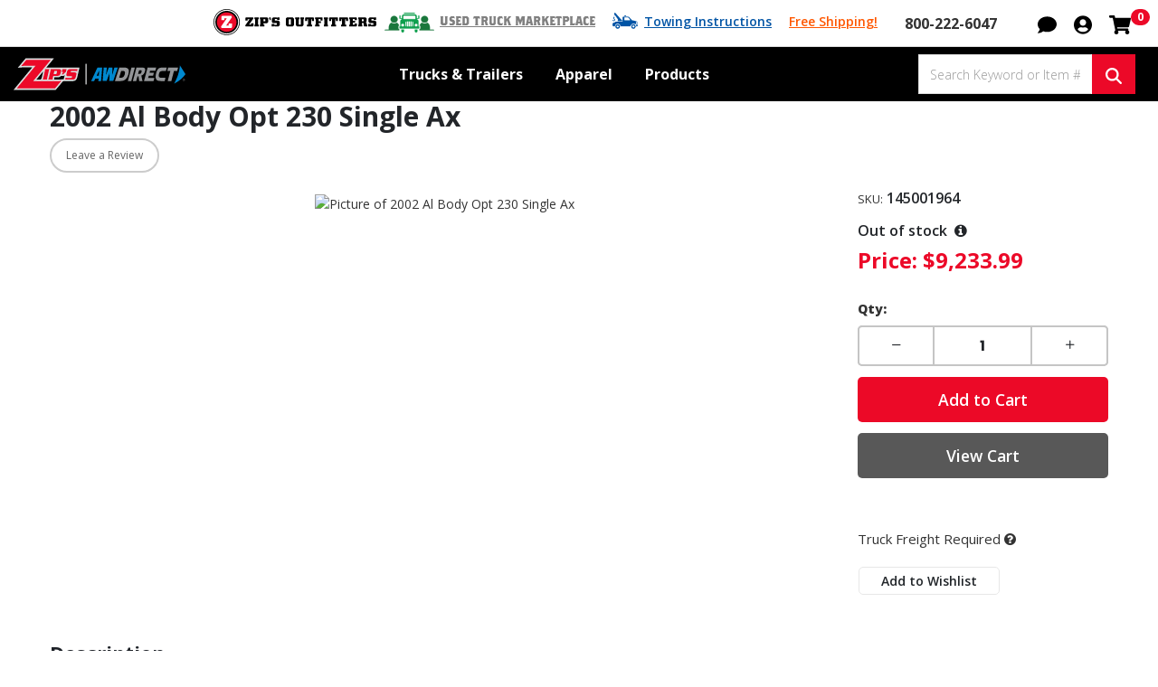

--- FILE ---
content_type: text/html; charset=utf-8
request_url: https://zips.com/parts-detail/2002-al-body-opt-230-single-ax-145001964
body_size: 66293
content:


<!DOCTYPE html>
<html lang="en" dir="ltr" class="html-product-details-page">
<head>
    <title>2002 Al Body Opt 230 Single Ax | Zip&#x27;s</title>
    <meta http-equiv="Content-type" content="text/html;charset=UTF-8" />
    <meta name="description" content="This is a 2002 alum body opt 230 single axle from Miller Industries.&#xD;&#xA;&#xD;&#xA;" />
    <meta name="keywords" content="" />
    <meta name="generator" content="nopCommerce" />
    <meta name="viewport" content="width=device-width, initial-scale=1" />
    <!-- Google Tag Manager -->
<script>(function(w,d,s,l,i){w[l]=w[l]||[];w[l].push({'gtm.start':
new Date().getTime(),event:'gtm.js'});var f=d.getElementsByTagName(s)[0],
j=d.createElement(s),dl=l!='dataLayer'?'&l='+l:'';j.async=true;j.src=
'https://www.googletagmanager.com/gtm.js?id='+i+dl;f.parentNode.insertBefore(j,f);
})(window,document,'script','dataLayer','GTM-NZ9538R');</script>
<!-- End Google Tag Manager -->

<script type="text/javascript">
!(function (cfg){function e(){cfg.onInit&&cfg.onInit(i)}var S,u,D,t,n,i,C=window,x=document,w=C.location,I="script",b="ingestionendpoint",E="disableExceptionTracking",A="ai.device.";"instrumentationKey"[S="toLowerCase"](),u="crossOrigin",D="POST",t="appInsightsSDK",n=cfg.name||"appInsights",(cfg.name||C[t])&&(C[t]=n),i=C[n]||function(l){var d=!1,g=!1,f={initialize:!0,queue:[],sv:"7",version:2,config:l};function m(e,t){var n={},i="Browser";function a(e){e=""+e;return 1===e.length?"0"+e:e}return n[A+"id"]=i[S](),n[A+"type"]=i,n["ai.operation.name"]=w&&w.pathname||"_unknown_",n["ai.internal.sdkVersion"]="javascript:snippet_"+(f.sv||f.version),{time:(i=new Date).getUTCFullYear()+"-"+a(1+i.getUTCMonth())+"-"+a(i.getUTCDate())+"T"+a(i.getUTCHours())+":"+a(i.getUTCMinutes())+":"+a(i.getUTCSeconds())+"."+(i.getUTCMilliseconds()/1e3).toFixed(3).slice(2,5)+"Z",iKey:e,name:"Microsoft.ApplicationInsights."+e.replace(/-/g,"")+"."+t,sampleRate:100,tags:n,data:{baseData:{ver:2}},ver:4,seq:"1",aiDataContract:undefined}}var h=-1,v=0,y=["js.monitor.azure.com","js.cdn.applicationinsights.io","js.cdn.monitor.azure.com","js0.cdn.applicationinsights.io","js0.cdn.monitor.azure.com","js2.cdn.applicationinsights.io","js2.cdn.monitor.azure.com","az416426.vo.msecnd.net"],k=l.url||cfg.src;if(k){if((n=navigator)&&(~(n=(n.userAgent||"").toLowerCase()).indexOf("msie")||~n.indexOf("trident/"))&&~k.indexOf("ai.3")&&(k=k.replace(/(\/)(ai\.3\.)([^\d]*)$/,function(e,t,n){return t+"ai.2"+n})),!1!==cfg.cr)for(var e=0;e<y.length;e++)if(0<k.indexOf(y[e])){h=e;break}var i=function(e){var a,t,n,i,o,r,s,c,p,u;f.queue=[],g||(0<=h&&v+1<y.length?(a=(h+v+1)%y.length,T(k.replace(/^(.*\/\/)([\w\.]*)(\/.*)$/,function(e,t,n,i){return t+y[a]+i})),v+=1):(d=g=!0,o=k,c=(p=function(){var e,t={},n=l.connectionString;if(n)for(var i=n.split(";"),a=0;a<i.length;a++){var o=i[a].split("=");2===o.length&&(t[o[0][S]()]=o[1])}return t[b]||(e=(n=t.endpointsuffix)?t.location:null,t[b]="https://"+(e?e+".":"")+"dc."+(n||"services.visualstudio.com")),t}()).instrumentationkey||l.instrumentationKey||"",p=(p=p[b])?p+"/v2/track":l.endpointUrl,(u=[]).push((t="SDK LOAD Failure: Failed to load Application Insights SDK script (See stack for details)",n=o,r=p,(s=(i=m(c,"Exception")).data).baseType="ExceptionData",s.baseData.exceptions=[{typeName:"SDKLoadFailed",message:t.replace(/\./g,"-"),hasFullStack:!1,stack:t+"\nSnippet failed to load ["+n+"] -- Telemetry is disabled\nHelp Link: https://go.microsoft.com/fwlink/?linkid=2128109\nHost: "+(w&&w.pathname||"_unknown_")+"\nEndpoint: "+r,parsedStack:[]}],i)),u.push((s=o,t=p,(r=(n=m(c,"Message")).data).baseType="MessageData",(i=r.baseData).message='AI (Internal): 99 message:"'+("SDK LOAD Failure: Failed to load Application Insights SDK script (See stack for details) ("+s+")").replace(/\"/g,"")+'"',i.properties={endpoint:t},n)),o=u,c=p,JSON&&((r=C.fetch)&&!cfg.useXhr?r(c,{method:D,body:JSON.stringify(o),mode:"cors"}):XMLHttpRequest&&((s=new XMLHttpRequest).open(D,c),s.setRequestHeader("Content-type","application/json"),s.send(JSON.stringify(o))))))},a=function(e,t){g||setTimeout(function(){!t&&f.core||i()},500),d=!1},T=function(e){var n=x.createElement(I),e=(n.src=e,cfg[u]);return!e&&""!==e||"undefined"==n[u]||(n[u]=e),n.onload=a,n.onerror=i,n.onreadystatechange=function(e,t){"loaded"!==n.readyState&&"complete"!==n.readyState||a(0,t)},cfg.ld&&cfg.ld<0?x.getElementsByTagName("head")[0].appendChild(n):setTimeout(function(){x.getElementsByTagName(I)[0].parentNode.appendChild(n)},cfg.ld||0),n};T(k)}try{f.cookie=x.cookie}catch(p){}function t(e){for(;e.length;)!function(t){f[t]=function(){var e=arguments;d||f.queue.push(function(){f[t].apply(f,e)})}}(e.pop())}var r,s,n="track",o="TrackPage",c="TrackEvent",n=(t([n+"Event",n+"PageView",n+"Exception",n+"Trace",n+"DependencyData",n+"Metric",n+"PageViewPerformance","start"+o,"stop"+o,"start"+c,"stop"+c,"addTelemetryInitializer","setAuthenticatedUserContext","clearAuthenticatedUserContext","flush"]),f.SeverityLevel={Verbose:0,Information:1,Warning:2,Error:3,Critical:4},(l.extensionConfig||{}).ApplicationInsightsAnalytics||{});return!0!==l[E]&&!0!==n[E]&&(t(["_"+(r="onerror")]),s=C[r],C[r]=function(e,t,n,i,a){var o=s&&s(e,t,n,i,a);return!0!==o&&f["_"+r]({message:e,url:t,lineNumber:n,columnNumber:i,error:a,evt:C.event}),o},l.autoExceptionInstrumented=!0),f}(cfg.cfg),(C[n]=i).queue&&0===i.queue.length?(i.queue.push(e),i.trackPageView({})):e();})({
src: "https://js.monitor.azure.com/scripts/b/ai.3.gbl.min.js",
// name: "appInsights",
// ld: 0,
// useXhr: 1,
crossOrigin: "anonymous",
  onInit: function (ai) {
    // Drop dependency telemetry for static assets/CDNs
    ai.addTelemetryInitializer(function (envelope) {
      if (envelope.baseType === "RemoteDependencyData") {
        const d = envelope.baseData || {};
        const urlish = String(d.data || d.target || d.name || "");

      // Resolve to a proper URL, even if it's relative
      let host = "";
      try {
        const u = new URL(urlish, window.location.origin);
        host = u.hostname || "";
      } catch (e) {
        // If we can't parse it, treat as same-origin relative URL
        host = window.location.hostname || "";
      }

      // Only keep dependencies whose host is *.zips.com or zips.com
      const isZipsHost = /\.?zips\.com$/i.test(host);
      if (!isZipsHost) {
        return false; // drop this telemetry item
      }

        // Static file extensions
        const isStatic = /\.(?:js|css|map|png|jpe?g|svg|gif|webp|ico|woff2?)(?:\?|$)/i.test(urlish);

        // Known CDNs / analytics you don't care about (add yours)
        const isCdn =
          /(googletagmanager\.com|google-analytics\.com|static\.hotjar\.com|cdn(js)?\.(cloudflare|jsdelivr|cdnjs)\.com|fonts\.(gstatic|googleapis)\.com)/i
            .test(urlish);

        if (isStatic || isCdn) {
          return false; // drop this telemetry item
        }
      }
      return true;
    });
  },
// cr: 0,
cfg: { // Application Insights Configuration
 connectionString: "InstrumentationKey=b996bc17-cfbe-4972-9a64-549f50a96da7;IngestionEndpoint=https://centralus-2.in.applicationinsights.azure.com/;LiveEndpoint=https://centralus.livediagnostics.monitor.azure.com/;ApplicationId=b496103b-fc56-49a4-b68c-a65a6ba17c86",
    disableAjaxTracking: false,
    disableFetchTracking: false,

    // Pattern-based exclude (runs before initializer). Add your own paths/CDNs.
    excludeRequestFromAutoTrackingPatterns: [
      /_framework/i,
      /\.(?:js|css|map|png|jpe?g|svg|gif|webp|ico|woff2?)(?:\?|$)/i,
      /fonts\.(?:gstatic|googleapis)\.com/i,
      /(?:googletagmanager|google-analytics|static\.hotjar)\.com/i,
      /cdn(js)?\.(?:cloudflare|jsdelivr|cdnjs)\.com/i
    ],

    // Optional: only correlate for your API, not CDNs (reduces headers)
    correlationHeaderExcludedDomains: [
      "googletagmanager.com","google-analytics.com","analytics.google.com","api.sprig.com","events.launchdarkly.com",
      "jsdelivr.net","cdnjs.cloudflare.com","cloudflare.com",
      "gstatic.com","googleapis.com"
    ],
}});
</script>

<meta property="og:type" content="product" />
<meta property="og:title" content="2002 Al Body Opt 230 Single Ax" />
<meta property="og:description" content="This is a 2002 alum body opt 230 single axle from Miller Industries.&#xD;&#xA;&#xD;&#xA;" />
<meta property="og:image" content="https://img.zips.com/i/public/0015623_0035264_0_900.jpeg?default_image" />
<meta property="og:image:url" content="https://img.zips.com/i/public/0015623_0035264_0_900.jpeg?default_image" />
<meta property="og:url" content="https://zips.com/parts-detail/2002-al-body-opt-230-single-ax-145001964" />
<meta property="og:site_name" content="Zip&#x27;s" />
<meta property="twitter:card" content="summary" />
<meta property="twitter:site" content="Zip&#x27;s" />
<meta property="twitter:title" content="2002 Al Body Opt 230 Single Ax" />
<meta property="twitter:description" content="This is a 2002 alum body opt 230 single axle from Miller Industries.&#xD;&#xA;&#xD;&#xA;" />
<meta property="twitter:image" content="https://img.zips.com/i/public/0015623_0035264_0_900.jpeg?default_image" />
<meta property="twitter:url" content="https://zips.com/parts-detail/2002-al-body-opt-230-single-ax-145001964" />

    

    <link rel="preconnect" href="https://fonts.googleapis.com">
    <link rel="preconnect" href="https://fonts.gstatic.com" crossorigin>
    
    
    <style type="text/css" media="all">
        #zonos.US {display:none}
        @media (max-width: 768px){
          #welcome-banner {
            display: none;
          }
        }
    </style>


    <link rel="stylesheet" type="text/css" href="/css/s-j_3ktet_sqevgkqgstoq.styles.css?v=-I_IyxHLxRpdVpE9_pjWKhEMC3k" /><link rel="stylesheet" type="text/css" href="https://fonts.googleapis.com/css2?family=Open+Sans:ital,wght@0,300;0,400;0,500;0,600;0,700;0,800;1,300;1,400;1,700;1,800&display=swap" />
<link rel="stylesheet" type="text/css" href="https://fonts.googleapis.com/css2?family=Poppins:ital,wght@0,100;0,200;0,300;0,400;0,500;0,600;0,700;1,100;1,200;1,300;1,400&display=swap" />


    <!-- Global site tag (gtag.js) - Google Analytics -->
                <script async src='https://www.googletagmanager.com/gtag/js?id=G-L0EESF3KL0'></script>
                <script>
                  window.dataLayer = window.dataLayer || [];
                  function gtag(){dataLayer.push(arguments);}
                  gtag('js', new Date());

                  gtag('config', 'G-L0EESF3KL0');
                  
                  
                </script>


<meta id="BasePath" />
<meta id="IsLoggedIn" content="false" />
<meta id="CurrentUserId" content="44615556" />
<meta id="PageUrl" content="/parts-detail/2002-al-body-opt-230-single-ax-145001964" />
<base href="/" />

    
        
    
    
    


    

    <style>.Category-529.level-2 > a > .color-swatch { background-color: #912B48; } .Category-215.level-2 > a > .color-swatch { background-color: #B5D335; } .Category-273.level-2 > a > .color-swatch { background-color: #AAC5C9; } .Category-314.level-2 > a > .color-swatch { background-color: #007B8A; } .Category-256.level-2 > a > .color-swatch { background-color: #C44756; } .Category-629.level-2 > a > .color-swatch { background-color: #912B48; } .Category-90.level-2 > a > .color-swatch { background-color: #912B48; }</style>

    <style>.test {}


.test{}</style>


    <link rel="canonical" href="https://zips.com/parts-detail/2002-al-body-opt-230-single-ax-145001964" />

    
    
    <link rel="shortcut icon" href="/icons/icons_1/favicon.ico">
    
    
    <!--Powered by nopCommerce - https://www.nopCommerce.com-->
    
    <!-- Google Tag Manager (noscript) -->
<noscript><iframe src="https://www.googletagmanager.com/ns.html?id=GTM-NZ9538R"
height="0" width="0" style="display:none;visibility:hidden"></iframe></noscript>
<!-- End Google Tag Manager (noscript) -->
</head>
<body>
    <input name="__RequestVerificationToken" type="hidden" value="CfDJ8PGfpBpR_StPipT8EhRgLZkWL51MK5usHfztlOtgRxAoOPUo-5t75VjA27sSpOTiRkOtFHLL79vx1wfl-1XXlnK8Z6K5KuAzbbBL2K3VuEYCdbcDR-MeJj5T2HfNRIB8TxxLI4hLmS5dUOGDGjx2Fkg" />
    

<div class="ajax-loading-block-window" style="display: none">
</div>
<div id="dialog-notifications-success" title="Notification" style="display:none;">
</div>
<div id="dialog-notifications-error" title="Error" style="display:none;">
</div>
<div id="dialog-notifications-warning" title="Warning" style="display:none;">
</div>
<div id="bar-notification" class="bar-notification-container" data-close="Close">
</div>


<!--[if lte IE 8]>
    <div style="clear:both;height:59px;text-align:center;position:relative;">
        <a href="http://www.microsoft.com/windows/internet-explorer/default.aspx" target="_blank">
            <img src="/Themes/Zips/Content/images/ie_warning.jpg" height="42" width="820" alt="You are using an outdated browser. For a faster, safer browsing experience, upgrade for free today." />
        </a>
    </div>
<![endif]--><div class="master-wrapper-page">
    


<div class="is-sticky">
    <div class="header-upper">
        <div class="container-fluid">
            <div class="upper-flex">
                <div></div>
                <div class="right-flex">
                    <div class="d-flex">
                        <div class="zips-outfitters">
                            <a href="https://outfitters.zips.com/">
                                <img alt="Shop apparel in our Zip's Outfitters department!" title="Shop apparel in our Zip's Outfitters department!" src="/Themes/ZipsOutfitters/Content/images/zips-outfitters-logo-2025.svg" />
                            </a>
                        </div>
                        <div class="used-truck-marketplace">
                            <a href="/marketplace">Used Truck Marketplace</a>
                        </div>
                        <div class="towing-instructions">
                            <a href="/towing-instructions">Towing Instructions</a>
                        </div>
                        <div class="shipping-message">
                            <a id="shipping-message-title" href="javascript:void(0)">Free Shipping!</a>
                            <div class="shipping-message-container" style="display: none;">
                                <div class="card">
                                    <div class="card-body">
                                        <div id="shipping-message-text"><span>Free shipping is only valid on total purchases of $199 or more and ground shipments within the contiguous 48 states for products weighing less than 150 lbs. Special handling fees may be required for some products.</span><span>Shipping fees will be added for all orders under $199 or that include oversized items or any item of 150 lbs or more. Please contact customer service if you have any questions.</span></div>
                                    </div>
                                </div>
                            </div>
                        </div>
                        <div class="header-phone-number">
                            <a href="tel:800-222-6047" class="phone">800-222-6047</a>
                        </div>
                    </div>
                    <div class="header-selectors-wrapper">
                        
                        
                        
                        
                    </div>
                    <div class="header-links-wrapper">
                        
                        <div class="header-links">

    <ul>
        
        <li class="mr-0 header-chat"><a href="javascript:void(0)" onclick="showPodium()" aria-label="Open chat" role="button" tabindex="0" onkeydown="if(event.key==='Enter'||event.key===' '){ this.click(); event.preventDefault(); }"><svg xmlns="http://www.w3.org/2000/svg" viewBox="0 0 512 512"><!-- Font Awesome Free 5.15.4 by @fontawesome - https://fontawesome.com License - https://fontawesome.com/license/free (Icons: CC BY 4.0, Fonts: SIL OFL 1.1, Code: MIT License) --><path d="M256 32C114.6 32 0 125.1 0 240c0 49.6 21.4 95 57 130.7C44.5 421.1 2.7 466 2.2 466.5c-2.2 2.3-2.8 5.7-1.5 8.7S4.8 480 8 480c66.3 0 116-31.8 140.6-51.4 32.7 12.3 69 19.4 107.4 19.4 141.4 0 256-93.1 256-208S397.4 32 256 32z"/></svg></a></li>
        <li class="mr-0 topaccountlink">
            <div class="dropdown acc-drop">
                
                <div role="button" class="dropdown-toggle" id="accdrop-zips-desktop" type="button" aria-label="My Account" data-toggle="dropdown" aria-expanded="false" tabindex="0" onkeydown="if(event.key==='Enter'||event.key===' '){ this.click(); event.preventDefault(); }">
                    <svg xmlns="http://www.w3.org/2000/svg" viewBox="0 0 496 512"><!-- Font Awesome Free 5.15.4 by @fontawesome - https://fontawesome.com License - https://fontawesome.com/license/free (Icons: CC BY 4.0, Fonts: SIL OFL 1.1, Code: MIT License) --><path d="M248 8C111 8 0 119 0 256s111 248 248 248 248-111 248-248S385 8 248 8zm0 96c48.6 0 88 39.4 88 88s-39.4 88-88 88-88-39.4-88-88 39.4-88 88-88zm0 344c-58.7 0-111.3-26.6-146.5-68.2 18.8-35.4 55.6-59.8 98.5-59.8 2.4 0 4.8.4 7.1 1.1 13 4.2 26.6 6.9 40.9 6.9 14.3 0 28-2.7 40.9-6.9 2.3-.7 4.7-1.1 7.1-1.1 42.9 0 79.7 24.4 98.5 59.8C359.3 421.4 306.7 448 248 448z"/></svg>
                </div>
                <div class="dropdown-menu dropdown-menu-right" aria-labelledby="accdrop-zips-desktop" style="margin: 0;">
                        <a href="/login?returnUrl=%2Fparts-detail%2F2002-al-body-opt-230-single-ax-145001964" class="ico-login">Log in</a>

                    

                    


                    <a href="/customer/info" class="ico-account">My Account</a>
                    <a href="/customer/orders" class="ico-account">Order Tracking</a>
                    <a href="/customer/orders" class="ico-account">Order History</a>
                    <a href="/customer/addresses" class="ico-account">Addresses</a>
                    <a href="/customer/payment-methods" class="ico-account">Payment Methods</a>

                        <a href="/wishlist" class="ico-account">Wishlist</a>

                </div>
            </div>
        </li>
            <li id="topcartlink">
                <a href="/cart" class="ico-cart" aria-label="Shopping cart with 0 items">
                    <svg xmlns="http://www.w3.org/2000/svg" viewBox="0 0 576 512"><!-- Font Awesome Free 5.15.4 by @fontawesome - https://fontawesome.com License - https://fontawesome.com/license/free (Icons: CC BY 4.0, Fonts: SIL OFL 1.1, Code: MIT License) --><path d="M528.12 301.319l47.273-208C578.806 78.301 567.391 64 551.99 64H159.208l-9.166-44.81C147.758 8.021 137.93 0 126.529 0H24C10.745 0 0 10.745 0 24v16c0 13.255 10.745 24 24 24h69.883l70.248 343.435C147.325 417.1 136 435.222 136 456c0 30.928 25.072 56 56 56s56-25.072 56-56c0-15.674-6.447-29.835-16.824-40h209.647C430.447 426.165 424 440.326 424 456c0 30.928 25.072 56 56 56s56-25.072 56-56c0-22.172-12.888-41.332-31.579-50.405l5.517-24.276c3.413-15.018-8.002-29.319-23.403-29.319H218.117l-6.545-32h293.145c11.206 0 20.92-7.754 23.403-18.681z"/></svg>
                    <span style="position: absolute; width: 1px; height: 1px; padding: 0; margin: -1px; overflow: hidden; clip: rect(0,0,0,0); border: 0;">Shopping Cart</span>
                    <span class="cart-qty" aria-live="polite" aria-atomic="true" aria-label="0 items in cart">0</span>
                </a>
            </li>
        
        <li class="search-icon"><a href="javascript:void(0);"><i class="fa fa-search"></i></a></li>
        
        
    </ul>
        
</div>

                        

<div id="flyout-cart" class="flyout-cart">
    <div class="mini-shopping-cart">
        <div class="mini-shopping-top">
            <span>0 Item(s)</span>
                <button type="button" class="button-1" onclick="setLocation('/cart')">View Cart</button>
        </div>
            <div class="count">
                You have no items in your shopping cart.
            </div>
    </div>
</div>

                    </div>
                </div>
            </div>
        </div>
    </div>

    <div class="header header-sticky">
        
        <div class="container-fluid">
            <div class="header-lower">
                <div class="menu-icon menu-nav-toggle">
                    <a href="javascript:void(0);" aria-label="Toggle navigation menu"><span></span><span class="sm"></span><span></span></a>
                </div>
                <div class="header-logo">
                    <a href="/">
    <img title="" alt="Zip&#x27;s" src="https://img.zips.com/i/public/1546003_zips-awdirect-logo-2025.svg">
</a>
                </div>
                
       <div class="mega-menu-content">
        <div class="container">
                <ul class="mega-menu desktop">
                        <li class="category-menu">
                            

    <ul class="uper-ul main-nav-sub">
            <li class="main-nav-sub Category-381 level-1  has-sub-nav dismiss">
                <a href="/trucks-and-equipment-overview">
                        <span><span class="first-line-shop">Shop</span> <span>Trucks &amp; Trailers</span></span>
                        <svg xmlns="http://www.w3.org/2000/svg" width="24" height="24" viewBox="0 0 24 24" fill="none" stroke="currentColor" stroke-width="2" stroke-linecap="round" stroke-linejoin="round" class="feather feather-chevron-right widget-categories-indicator"><polyline points="9 18 15 12 9 6"></polyline></svg>
                </a>

                    <div class="plus-toggle bi bi-chevron-down"></div>


    <ul class="uper-ul main-nav-sub">
            <li class="main-nav-sub-0 level-2  has-sub-nav dismiss">
                <a href="/trucks-and-equipment/rollback-carriers-overview">
                            <span class="color-swatch"></span>
                        <span>
                        Rollback Carriers
                        </span>
                </a>

                    <div class="plus-toggle bi bi-chevron-down"></div>


    <ul class="uper-ul main-nav-sub">
            <li class="main-nav-sub Category-386 level-3  ">
                <a href="https://zips.com/car-carriers">
                        <span>
                        Car Carriers
                        </span>
                </a>

            </li>
            <li class="main-nav-sub Category-393 level-3  ">
                <a href="https://zips.com/4-car-carriers">
                        <span>
                        4 Car Carriers
                        </span>
                </a>

            </li>
            <li class="main-nav-sub Category-389 level-3  ">
                <a href="https://zips.com/industrial-carriers">
                        <span>
                        Industrial Carriers
                        </span>
                </a>

            </li>
    </ul>

            </li>
            <li class="main-nav-sub-0 level-2  has-sub-nav dismiss">
                <a href="/trucks-and-equipment/wreckers-rotators-overview">
                            <span class="color-swatch"></span>
                        <span>
                        Wreckers & Rotators
                        </span>
                </a>

                    <div class="plus-toggle bi bi-chevron-down"></div>


    <ul class="uper-ul main-nav-sub">
            <li class="main-nav-sub Category-383 level-3  ">
                <a href="https://zips.com/light-duty-wreckers">
                        <span>
                        Light Duty Wreckers
                        </span>
                </a>

            </li>
            <li class="main-nav-sub Category-769 level-3  ">
                <a href="https://zips.com/medium-duty-wreckers">
                        <span>
                        Medium Duty Wreckers
                        </span>
                </a>

            </li>
            <li class="main-nav-sub Category-384 level-3  ">
                <a href="https://zips.com/heavy-duty-wreckers">
                        <span>
                        Heavy Duty Wreckers
                        </span>
                </a>

            </li>
            <li class="main-nav-sub Category-770 level-3  ">
                <a href="https://zips.com/rotator-wreckers">
                        <span>
                        Rotator Wreckers
                        </span>
                </a>

            </li>
            <li class="main-nav-sub Category-392 level-3  ">
                <a href="https://zips.com/detachable-towing-units">
                        <span>
                        Detachable Towing Units
                        </span>
                </a>

            </li>
    </ul>

            </li>
            <li class="main-nav-sub Category-388 level-2  ">
                <a href="https://zips.com/service-trucks">
                            <span class="color-swatch"></span>
                        <span>
                        Service Trucks
                        </span>
                </a>

            </li>
            <li class="main-nav-sub-0 level-2  has-sub-nav dismiss">
                <a href="/trucks-and-equipment/trailers-overview">
                            <span class="color-swatch"></span>
                        <span>
                        Trailers
                        </span>
                </a>

                    <div class="plus-toggle bi bi-chevron-down"></div>


    <ul class="uper-ul main-nav-sub">
            <li class="main-nav-sub Category-771 level-3  ">
                <a href="https://zips.com/sliding-axle-trailers">
                        <span>
                        Sliding Axle Trailers
                        </span>
                </a>

            </li>
            <li class="main-nav-sub Category-772 level-3  ">
                <a href="https://zips.com/detachable-gooseneck-trailers">
                        <span>
                        Detachable Gooseneck Trailers
                        </span>
                </a>

            </li>
            <li class="main-nav-sub Category-773 level-3  ">
                <a href="https://zips.com/traveling-tail-trailers">
                        <span>
                        Traveling Tail Trailers
                        </span>
                </a>

            </li>
    </ul>

            </li>
            <li class="main-nav-sub Category-1247 level-2  has-sub-nav dismiss">
                <a href="https://zips.com/commercial-trucks">
                            <span class="color-swatch"></span>
                        <span>
                        Commercial Trucks
                        </span>
                </a>

                    <div class="plus-toggle bi bi-chevron-down"></div>


    <ul class="uper-ul main-nav-sub">
            <li class="main-nav-sub Category-391 level-3  ">
                <a href="https://zips.com/cab-chassis">
                        <span>
                        Cab Chassis
                        </span>
                </a>

            </li>
            <li class="main-nav-sub Category-1248 level-3  ">
                <a href="https://zips.com/semi-trucks">
                        <span>
                        Semi Trucks
                        </span>
                </a>

            </li>
    </ul>

            </li>
            <li class="main-nav-sub Category-768 level-2  ">
                <a href="https://zips.com/van-bodies">
                            <span class="color-swatch"></span>
                        <span>
                        Van Bodies
                        </span>
                </a>

            </li>
    </ul>

            </li>
            <li class="main-nav-sub Category-362 level-1  has-sub-nav dismiss">
                <a href="https://zips.com/apparel">
                        <span><span class="first-line-shop">Shop</span> <span>Apparel</span></span>
                        <svg xmlns="http://www.w3.org/2000/svg" width="24" height="24" viewBox="0 0 24 24" fill="none" stroke="currentColor" stroke-width="2" stroke-linecap="round" stroke-linejoin="round" class="feather feather-chevron-right widget-categories-indicator"><polyline points="9 18 15 12 9 6"></polyline></svg>
                </a>

                    <div class="plus-toggle bi bi-chevron-down"></div>


    <ul class="uper-ul main-nav-sub">
            <li class="main-nav-sub Category-693 level-2  has-sub-nav dismiss">
                <a href="https://zips.com/shirts-2">
                            <span class="color-swatch"></span>
                        <span>
                        Shirts
                        </span>
                </a>

                    <div class="plus-toggle bi bi-chevron-down"></div>


    <ul class="uper-ul main-nav-sub">
            <li class="main-nav-sub Category-702 level-3  ">
                <a href="https://zips.com/hi-vis-safety-apparel-2">
                        <span>
                        Hi-Vis Safety Apparel
                        </span>
                </a>

            </li>
            <li class="main-nav-sub Category-703 level-3  ">
                <a href="https://zips.com/casual-wear-2">
                        <span>
                        Casual Wear
                        </span>
                </a>

            </li>
            <li class="main-nav-sub Category-704 level-3  ">
                <a href="https://zips.com/business-apparel">
                        <span>
                        Business Apparel
                        </span>
                </a>

            </li>
            <li class="main-nav-sub Category-705 level-3  ">
                <a href="https://zips.com/workwear-2">
                        <span>
                        Workwear
                        </span>
                </a>

            </li>
            <li class="main-nav-sub Category-706 level-3  ">
                <a href="https://zips.com/ppe">
                        <span>
                        PPE
                        </span>
                </a>

            </li>
    </ul>

            </li>
            <li class="main-nav-sub Category-694 level-2  has-sub-nav dismiss">
                <a href="https://zips.com/woven-and-dress-shirts">
                            <span class="color-swatch"></span>
                        <span>
                        Woven and Dress Shirts
                        </span>
                </a>

                    <div class="plus-toggle bi bi-chevron-down"></div>


    <ul class="uper-ul main-nav-sub">
            <li class="main-nav-sub Category-707 level-3  ">
                <a href="https://zips.com/hi-vis-safety-apparel-3">
                        <span>
                        Hi-Vis Safety Apparel
                        </span>
                </a>

            </li>
            <li class="main-nav-sub Category-708 level-3  ">
                <a href="https://zips.com/casual-wear-3">
                        <span>
                        Casual Wear
                        </span>
                </a>

            </li>
            <li class="main-nav-sub Category-709 level-3  ">
                <a href="https://zips.com/business-apparel-2">
                        <span>
                        Business Apparel
                        </span>
                </a>

            </li>
            <li class="main-nav-sub Category-710 level-3  ">
                <a href="https://zips.com/workwear-3">
                        <span>
                        Workwear
                        </span>
                </a>

            </li>
            <li class="main-nav-sub Category-711 level-3  ">
                <a href="https://zips.com/ppe-2">
                        <span>
                        PPE
                        </span>
                </a>

            </li>
    </ul>

            </li>
            <li class="main-nav-sub Category-695 level-2  has-sub-nav dismiss">
                <a href="https://zips.com/sweatshirts-and-knits">
                            <span class="color-swatch"></span>
                        <span>
                        Sweatshirts and Knits
                        </span>
                </a>

                    <div class="plus-toggle bi bi-chevron-down"></div>


    <ul class="uper-ul main-nav-sub">
            <li class="main-nav-sub Category-712 level-3  ">
                <a href="https://zips.com/hi-vis-safety-apparel-4">
                        <span>
                        Hi-Vis Safety Apparel
                        </span>
                </a>

            </li>
            <li class="main-nav-sub Category-713 level-3  ">
                <a href="https://zips.com/casual-wear-4">
                        <span>
                        Casual Wear
                        </span>
                </a>

            </li>
            <li class="main-nav-sub Category-714 level-3  ">
                <a href="https://zips.com/business-apparel-3">
                        <span>
                        Business Apparel
                        </span>
                </a>

            </li>
            <li class="main-nav-sub Category-715 level-3  ">
                <a href="https://zips.com/workwear-4">
                        <span>
                        Workwear
                        </span>
                </a>

            </li>
            <li class="main-nav-sub Category-716 level-3  ">
                <a href="https://zips.com/ppe-3">
                        <span>
                        PPE
                        </span>
                </a>

            </li>
    </ul>

            </li>
            <li class="main-nav-sub Category-696 level-2  has-sub-nav dismiss">
                <a href="https://zips.com/polos">
                            <span class="color-swatch"></span>
                        <span>
                        Polos
                        </span>
                </a>

                    <div class="plus-toggle bi bi-chevron-down"></div>


    <ul class="uper-ul main-nav-sub">
            <li class="main-nav-sub Category-717 level-3  ">
                <a href="https://zips.com/hi-vis-safety-apparel-5">
                        <span>
                        Hi-Vis Safety Apparel
                        </span>
                </a>

            </li>
            <li class="main-nav-sub Category-718 level-3  ">
                <a href="https://zips.com/casual-wear-5">
                        <span>
                        Casual Wear
                        </span>
                </a>

            </li>
            <li class="main-nav-sub Category-719 level-3  ">
                <a href="https://zips.com/business-apparel-4">
                        <span>
                        Business Apparel
                        </span>
                </a>

            </li>
            <li class="main-nav-sub Category-720 level-3  ">
                <a href="https://zips.com/workwear-5">
                        <span>
                        Workwear
                        </span>
                </a>

            </li>
            <li class="main-nav-sub Category-721 level-3  ">
                <a href="https://zips.com/ppe-4">
                        <span>
                        PPE
                        </span>
                </a>

            </li>
    </ul>

            </li>
            <li class="main-nav-sub Category-697 level-2  has-sub-nav dismiss">
                <a href="https://zips.com/jackets-and-coats">
                            <span class="color-swatch"></span>
                        <span>
                        Jackets and Coats
                        </span>
                </a>

                    <div class="plus-toggle bi bi-chevron-down"></div>


    <ul class="uper-ul main-nav-sub">
            <li class="main-nav-sub Category-722 level-3  ">
                <a href="https://zips.com/hi-vis-safety-apparel-6">
                        <span>
                        Hi-Vis Safety Apparel
                        </span>
                </a>

            </li>
            <li class="main-nav-sub Category-723 level-3  ">
                <a href="https://zips.com/casual-wear-6">
                        <span>
                        Casual Wear
                        </span>
                </a>

            </li>
            <li class="main-nav-sub Category-724 level-3  ">
                <a href="https://zips.com/business-apparel-5">
                        <span>
                        Business Apparel
                        </span>
                </a>

            </li>
            <li class="main-nav-sub Category-725 level-3  ">
                <a href="https://zips.com/workwear-6">
                        <span>
                        Workwear
                        </span>
                </a>

            </li>
            <li class="main-nav-sub Category-726 level-3  ">
                <a href="https://zips.com/ppe-5">
                        <span>
                        PPE
                        </span>
                </a>

            </li>
    </ul>

            </li>
            <li class="main-nav-sub Category-698 level-2  has-sub-nav dismiss">
                <a href="https://zips.com/vests">
                            <span class="color-swatch"></span>
                        <span>
                        Vests
                        </span>
                </a>

                    <div class="plus-toggle bi bi-chevron-down"></div>


    <ul class="uper-ul main-nav-sub">
            <li class="main-nav-sub Category-727 level-3  ">
                <a href="https://zips.com/hi-vis-safety-apparel-7">
                        <span>
                        Hi-Vis Safety Apparel
                        </span>
                </a>

            </li>
            <li class="main-nav-sub Category-728 level-3  ">
                <a href="https://zips.com/casual-wear-7">
                        <span>
                        Casual Wear
                        </span>
                </a>

            </li>
            <li class="main-nav-sub Category-729 level-3  ">
                <a href="https://zips.com/business-apparel-6">
                        <span>
                        Business Apparel
                        </span>
                </a>

            </li>
            <li class="main-nav-sub Category-730 level-3  ">
                <a href="https://zips.com/workwear-7">
                        <span>
                        Workwear
                        </span>
                </a>

            </li>
            <li class="main-nav-sub Category-731 level-3  ">
                <a href="https://zips.com/ppe-6">
                        <span>
                        PPE
                        </span>
                </a>

            </li>
    </ul>

            </li>
            <li class="main-nav-sub Category-699 level-2  has-sub-nav dismiss">
                <a href="https://zips.com/bottoms">
                            <span class="color-swatch"></span>
                        <span>
                        Bottoms
                        </span>
                </a>

                    <div class="plus-toggle bi bi-chevron-down"></div>


    <ul class="uper-ul main-nav-sub">
            <li class="main-nav-sub Category-732 level-3  ">
                <a href="https://zips.com/hi-vis-safety-apparel-8">
                        <span>
                        Hi-Vis Safety Apparel
                        </span>
                </a>

            </li>
            <li class="main-nav-sub Category-733 level-3  ">
                <a href="https://zips.com/casual-wear-8">
                        <span>
                        Casual Wear
                        </span>
                </a>

            </li>
            <li class="main-nav-sub Category-734 level-3  ">
                <a href="https://zips.com/business-apparel-7">
                        <span>
                        Business Apparel
                        </span>
                </a>

            </li>
            <li class="main-nav-sub Category-735 level-3  ">
                <a href="https://zips.com/workwear-8">
                        <span>
                        Workwear
                        </span>
                </a>

            </li>
            <li class="main-nav-sub Category-736 level-3  ">
                <a href="https://zips.com/ppe-7">
                        <span>
                        PPE
                        </span>
                </a>

            </li>
    </ul>

            </li>
            <li class="main-nav-sub Category-243 level-2  has-sub-nav dismiss">
                <a href="https://zips.com/footwear">
                            <span class="color-swatch"></span>
                        <span>
                        Footwear
                        </span>
                </a>

                    <div class="plus-toggle bi bi-chevron-down"></div>


    <ul class="uper-ul main-nav-sub">
            <li class="main-nav-sub Category-244 level-3  ">
                <a href="https://zips.com/work-boots">
                        <span>
                        Work Boots
                        </span>
                </a>

            </li>
            <li class="main-nav-sub Category-261 level-3  ">
                <a href="https://zips.com/work-shoes">
                        <span>
                        Work Shoes
                        </span>
                </a>

            </li>
            <li class="main-nav-sub Category-275 level-3  ">
                <a href="https://zips.com/footwear-accessories">
                        <span>
                        Footwear Accessories
                        </span>
                </a>

            </li>
    </ul>

            </li>
            <li class="main-nav-sub Category-332 level-2  has-sub-nav dismiss">
                <a href="https://zips.com/gloves">
                            <span class="color-swatch"></span>
                        <span>
                        Gloves
                        </span>
                </a>

                    <div class="plus-toggle bi bi-chevron-down"></div>


    <ul class="uper-ul main-nav-sub">
            <li class="main-nav-sub Category-747 level-3  ">
                <a href="https://zips.com/hi-vis-safety-apparel-11">
                        <span>
                        Hi-Vis Safety Apparel
                        </span>
                </a>

            </li>
            <li class="main-nav-sub Category-748 level-3  ">
                <a href="https://zips.com/casual-wear-11">
                        <span>
                        Casual Wear
                        </span>
                </a>

            </li>
            <li class="main-nav-sub Category-749 level-3  ">
                <a href="https://zips.com/business-apparel-10">
                        <span>
                        Business Apparel
                        </span>
                </a>

            </li>
            <li class="main-nav-sub Category-750 level-3  ">
                <a href="https://zips.com/workwear-11">
                        <span>
                        Workwear
                        </span>
                </a>

            </li>
            <li class="main-nav-sub Category-751 level-3  ">
                <a href="https://zips.com/ppe-10">
                        <span>
                        PPE
                        </span>
                </a>

            </li>
    </ul>

            </li>
            <li class="main-nav-sub Category-700 level-2  has-sub-nav dismiss">
                <a href="https://zips.com/bibs-and-overalls">
                            <span class="color-swatch"></span>
                        <span>
                        Bibs and Overalls
                        </span>
                </a>

                    <div class="plus-toggle bi bi-chevron-down"></div>


    <ul class="uper-ul main-nav-sub">
            <li class="main-nav-sub Category-737 level-3  ">
                <a href="https://zips.com/hi-vis-safety-apparel-9">
                        <span>
                        Hi-Vis Safety Apparel
                        </span>
                </a>

            </li>
            <li class="main-nav-sub Category-738 level-3  ">
                <a href="https://zips.com/casual-wear-9">
                        <span>
                        Casual Wear
                        </span>
                </a>

            </li>
            <li class="main-nav-sub Category-739 level-3  ">
                <a href="https://zips.com/business-apparel-8">
                        <span>
                        Business Apparel
                        </span>
                </a>

            </li>
            <li class="main-nav-sub Category-740 level-3  ">
                <a href="https://zips.com/workwear-9">
                        <span>
                        Workwear
                        </span>
                </a>

            </li>
            <li class="main-nav-sub Category-741 level-3  ">
                <a href="https://zips.com/ppe-8">
                        <span>
                        PPE
                        </span>
                </a>

            </li>
    </ul>

            </li>
            <li class="main-nav-sub Category-217 level-2  has-sub-nav dismiss">
                <a href="https://zips.com/hats">
                            <span class="color-swatch"></span>
                        <span>
                        Hats
                        </span>
                </a>

                    <div class="plus-toggle bi bi-chevron-down"></div>


    <ul class="uper-ul main-nav-sub">
            <li class="main-nav-sub Category-742 level-3  ">
                <a href="https://zips.com/hi-vis-safety-apparel-10">
                        <span>
                        Hi-Vis Safety Apparel
                        </span>
                </a>

            </li>
            <li class="main-nav-sub Category-743 level-3  ">
                <a href="https://zips.com/casual-wear-10">
                        <span>
                        Casual Wear
                        </span>
                </a>

            </li>
            <li class="main-nav-sub Category-744 level-3  ">
                <a href="https://zips.com/business-apparel-9">
                        <span>
                        Business Apparel
                        </span>
                </a>

            </li>
            <li class="main-nav-sub Category-745 level-3  ">
                <a href="https://zips.com/workwear-10">
                        <span>
                        Workwear
                        </span>
                </a>

            </li>
            <li class="main-nav-sub Category-746 level-3  ">
                <a href="https://zips.com/ppe-9">
                        <span>
                        PPE
                        </span>
                </a>

            </li>
    </ul>

            </li>
            <li class="main-nav-sub Category-701 level-2  has-sub-nav dismiss">
                <a href="https://zips.com/accessories-3">
                            <span class="color-swatch"></span>
                        <span>
                        Accessories
                        </span>
                </a>

                    <div class="plus-toggle bi bi-chevron-down"></div>


    <ul class="uper-ul main-nav-sub">
            <li class="main-nav-sub Category-752 level-3  ">
                <a href="https://zips.com/hi-vis-safety-apparel-12">
                        <span>
                        Hi-Vis Safety Apparel
                        </span>
                </a>

            </li>
            <li class="main-nav-sub Category-753 level-3  ">
                <a href="https://zips.com/casual-wear-12">
                        <span>
                        Casual Wear
                        </span>
                </a>

            </li>
            <li class="main-nav-sub Category-754 level-3  ">
                <a href="https://zips.com/business-apparel-11">
                        <span>
                        Business Apparel
                        </span>
                </a>

            </li>
            <li class="main-nav-sub Category-755 level-3  ">
                <a href="https://zips.com/workwear-12">
                        <span>
                        Workwear
                        </span>
                </a>

            </li>
            <li class="main-nav-sub Category-756 level-3  ">
                <a href="https://zips.com/ppe-11">
                        <span>
                        PPE
                        </span>
                </a>

            </li>
    </ul>

            </li>
            <li class="main-nav-sub-0 level-2 ">
                <a href="https://outfitters.zips.com/apparel/clearance--closeout">
                            <span class="color-swatch"></span>
                        <span>
                        Clearance Apparel
                        </span>
                </a>

            </li>
    </ul>

            </li>
            <li class="main-nav-sub Category-774 level-1 has-sub-nav dismiss">
                <a href="/products">
                        <span><span class="first-line-shop">Shop</span> <span>Products</span></span>
                        <svg xmlns="http://www.w3.org/2000/svg" width="24" height="24" viewBox="0 0 24 24" fill="none" stroke="currentColor" stroke-width="2" stroke-linecap="round" stroke-linejoin="round" class="feather feather-chevron-right widget-categories-indicator"><polyline points="9 18 15 12 9 6"></polyline></svg>
                </a>

                    <div class="plus-toggle bi bi-chevron-down"></div>


    <ul class="uper-ul main-nav-sub">
            <li class="main-nav-sub-785 level-2  has-sub-nav dismiss">
                <a href="/products/tools-equipment">
                            <span class="color-swatch"></span>
                        <span>
                        Tools and Equipment
                        </span>
                </a>

                    <div class="plus-toggle bi bi-chevron-down"></div>


    <ul class="uper-ul main-nav-sub">
            <li class="main-nav-sub Category-877 level-3  has-sub-nav dismiss">
                <a href="https://zips.com/dollies">
                        <span>
                        Dollies
                        </span>
                </a>

                    <div class="plus-toggle bi bi-chevron-down"></div>


    <ul class="uper-ul main-nav-sub">
            <li class="main-nav-sub Category-1173 level-4  ">
                <a href="https://zips.com/automotive-dollies">
                        <span>
                        Automotive Dollies
                        </span>
                </a>

            </li>
            <li class="main-nav-sub Category-1174 level-4  ">
                <a href="https://zips.com/dolly-parts">
                        <span>
                        Dolly Parts
                        </span>
                </a>

            </li>
            <li class="main-nav-sub Category-1175 level-4  ">
                <a href="https://zips.com/tow-dollies">
                        <span>
                        Tow Dollies
                        </span>
                </a>

            </li>
            <li class="main-nav-sub Category-1176 level-4  ">
                <a href="https://zips.com/car-carrier-dollies">
                        <span>
                        Car Carrier Dollies
                        </span>
                </a>

            </li>
            <li class="main-nav-sub Category-1177 level-4  ">
                <a href="https://zips.com/motorcycle-dollies-chocks-2">
                        <span>
                        Motorcycle Dollies and Chocks
                        </span>
                </a>

            </li>
    </ul>

            </li>
            <li class="main-nav-sub Category-876 level-3  has-sub-nav dismiss">
                <a href="https://zips.com/towing-tools">
                        <span>
                        Towing Tools
                        </span>
                </a>

                    <div class="plus-toggle bi bi-chevron-down"></div>


    <ul class="uper-ul main-nav-sub">
            <li class="main-nav-sub Category-1163 level-4  ">
                <a href="https://zips.com/wheel-lift-attachments-adapters">
                        <span>
                        Wheel Lift Attachments and Adapters
                        </span>
                </a>

            </li>
            <li class="main-nav-sub Category-1164 level-4  ">
                <a href="https://zips.com/loading-skates">
                        <span>
                        Loading Skates
                        </span>
                </a>

            </li>
            <li class="main-nav-sub Category-1165 level-4  ">
                <a href="https://zips.com/ramps">
                        <span>
                        Ramps
                        </span>
                </a>

            </li>
            <li class="main-nav-sub Category-1166 level-4  ">
                <a href="https://zips.com/tow-slings">
                        <span>
                        Tow Slings
                        </span>
                </a>

            </li>
            <li class="main-nav-sub Category-1167 level-4  ">
                <a href="https://zips.com/towing-kits">
                        <span>
                        Towing Kits
                        </span>
                </a>

            </li>
            <li class="main-nav-sub Category-1168 level-4  ">
                <a href="https://zips.com/king-pin-adapters">
                        <span>
                        King Pin Adapters
                        </span>
                </a>

            </li>
            <li class="main-nav-sub Category-1169 level-4  ">
                <a href="https://zips.com/axle-caps-2">
                        <span>
                        Axle Caps
                        </span>
                </a>

            </li>
            <li class="main-nav-sub Category-1170 level-4  ">
                <a href="https://zips.com/steering-wheel-locks">
                        <span>
                        Steering Wheel Locks
                        </span>
                </a>

            </li>
            <li class="main-nav-sub Category-1171 level-4  ">
                <a href="https://zips.com/tow-bars">
                        <span>
                        Tow Bars
                        </span>
                </a>

            </li>
    </ul>

            </li>
            <li class="main-nav-sub Category-875 level-3  has-sub-nav dismiss">
                <a href="https://zips.com/auto-truck-service-tools">
                        <span>
                        Auto and Truck Service Tools
                        </span>
                </a>

                    <div class="plus-toggle bi bi-chevron-down"></div>


    <ul class="uper-ul main-nav-sub">
            <li class="main-nav-sub Category-1150 level-4  ">
                <a href="https://zips.com/vehicle-protection">
                        <span>
                        Vehicle Protection
                        </span>
                </a>

            </li>
            <li class="main-nav-sub Category-1151 level-4  ">
                <a href="https://zips.com/filters">
                        <span>
                        Filters
                        </span>
                </a>

            </li>
            <li class="main-nav-sub Category-1152 level-4  ">
                <a href="https://zips.com/truck-service-tools">
                        <span>
                        Truck Service Tools
                        </span>
                </a>

            </li>
            <li class="main-nav-sub Category-1153 level-4  ">
                <a href="https://zips.com/detailing-supplies">
                        <span>
                        Detailing Supplies
                        </span>
                </a>

            </li>
            <li class="main-nav-sub Category-1154 level-4  ">
                <a href="https://zips.com/floor-jacks">
                        <span>
                        Floor Jacks
                        </span>
                </a>

            </li>
            <li class="main-nav-sub Category-1155 level-4  ">
                <a href="https://zips.com/tire-wheel-service-2">
                        <span>
                        Tire and Wheel Service
                        </span>
                </a>

            </li>
            <li class="main-nav-sub Category-1156 level-4  ">
                <a href="https://zips.com/creepers">
                        <span>
                        Creepers
                        </span>
                </a>

            </li>
            <li class="main-nav-sub Category-1157 level-4  ">
                <a href="https://zips.com/wheel-chocks">
                        <span>
                        Wheel Chocks
                        </span>
                </a>

            </li>
            <li class="main-nav-sub Category-1158 level-4  ">
                <a href="https://zips.com/fuel-lube-transfer-systems">
                        <span>
                        Fuel and Lube Transfer Systems
                        </span>
                </a>

            </li>
            <li class="main-nav-sub Category-1159 level-4  ">
                <a href="https://zips.com/auto-markers">
                        <span>
                        Auto Markers
                        </span>
                </a>

            </li>
            <li class="main-nav-sub Category-1160 level-4  ">
                <a href="https://zips.com/jack-stands">
                        <span>
                        Jack Stands
                        </span>
                </a>

            </li>
            <li class="main-nav-sub Category-1161 level-4  ">
                <a href="https://zips.com/universal-wheels">
                        <span>
                        Universal Wheels
                        </span>
                </a>

            </li>
            <li class="main-nav-sub Category-1162 level-4  ">
                <a href="https://zips.com/oil-pans">
                        <span>
                        Oil Pans
                        </span>
                </a>

            </li>
            <li class="main-nav-sub Category-1239 level-4  ">
                <a href="https://zips.com/thermal-imaging-guns">
                        <span>
                        Thermal Imaging Guns
                        </span>
                </a>

            </li>
    </ul>

            </li>
            <li class="main-nav-sub Category-878 level-3  has-sub-nav dismiss">
                <a href="https://zips.com/lifting-rigging-recovery-equipment">
                        <span>
                        Lifting, Rigging and Recovery Equipment
                        </span>
                </a>

                    <div class="plus-toggle bi bi-chevron-down"></div>


    <ul class="uper-ul main-nav-sub">
            <li class="main-nav-sub Category-1178 level-4  ">
                <a href="https://zips.com/snatch-blocks">
                        <span>
                        Snatch Blocks
                        </span>
                </a>

            </li>
            <li class="main-nav-sub Category-1179 level-4  ">
                <a href="https://zips.com/outrigger-pads-cribbing">
                        <span>
                        Outrigger Pads and Cribbing
                        </span>
                </a>

            </li>
            <li class="main-nav-sub Category-1180 level-4  ">
                <a href="https://zips.com/side-pullers-recovery-tools">
                        <span>
                        Side Pullers and Recovery Tools
                        </span>
                </a>

            </li>
            <li class="main-nav-sub Category-1181 level-4  ">
                <a href="https://zips.com/lifting-bags-landing-bags-accessories">
                        <span>
                        Lifting Bags, Landing Bags and Accessories
                        </span>
                </a>

            </li>
            <li class="main-nav-sub Category-1182 level-4  ">
                <a href="https://zips.com/anchor-spades">
                        <span>
                        Anchor Spades
                        </span>
                </a>

            </li>
            <li class="main-nav-sub Category-1183 level-4  ">
                <a href="https://zips.com/spreader-bars-hardware">
                        <span>
                        Spreader Bars and Hardware
                        </span>
                </a>

            </li>
            <li class="main-nav-sub Category-1184 level-4  ">
                <a href="https://zips.com/scotch-blocks">
                        <span>
                        Scotch Blocks
                        </span>
                </a>

            </li>
    </ul>

            </li>
            <li class="main-nav-sub Category-879 level-3  has-sub-nav dismiss">
                <a href="https://zips.com/lockout-tools-2">
                        <span>
                        Lockout Tools
                        </span>
                </a>

                    <div class="plus-toggle bi bi-chevron-down"></div>


    <ul class="uper-ul main-nav-sub">
            <li class="main-nav-sub Category-1185 level-4  ">
                <a href="https://zips.com/in-the-door-tools">
                        <span>
                        In The Door Tools
                        </span>
                </a>

            </li>
            <li class="main-nav-sub Category-1186 level-4  ">
                <a href="https://zips.com/lockout-accessories">
                        <span>
                        Lockout Accessories
                        </span>
                </a>

            </li>
            <li class="main-nav-sub Category-1187 level-4  ">
                <a href="https://zips.com/wedges">
                        <span>
                        Wedges
                        </span>
                </a>

            </li>
            <li class="main-nav-sub Category-1188 level-4  ">
                <a href="https://zips.com/lockout-kits">
                        <span>
                        Lockout Kits
                        </span>
                </a>

            </li>
            <li class="main-nav-sub Category-1189 level-4  ">
                <a href="https://zips.com/long-reach-tools">
                        <span>
                        Long Reach Tools
                        </span>
                </a>

            </li>
            <li class="main-nav-sub Category-1190 level-4  ">
                <a href="https://zips.com/slim-jim-tools">
                        <span>
                        Slim Jim Tools
                        </span>
                </a>

            </li>
            <li class="main-nav-sub Category-1191 level-4  ">
                <a href="https://zips.com/lockout-manuals">
                        <span>
                        Lockout Manuals
                        </span>
                </a>

            </li>
    </ul>

            </li>
            <li class="main-nav-sub Category-873 level-3  has-sub-nav dismiss">
                <a href="https://zips.com/general-tools">
                        <span>
                        General Tools
                        </span>
                </a>

                    <div class="plus-toggle bi bi-chevron-down"></div>


    <ul class="uper-ul main-nav-sub">
            <li class="main-nav-sub Category-1134 level-4  ">
                <a href="https://zips.com/work-benches-tables">
                        <span>
                        Work Benches and Tables
                        </span>
                </a>

            </li>
            <li class="main-nav-sub Category-1135 level-4  ">
                <a href="https://zips.com/fuel-cans">
                        <span>
                        Fuel Cans
                        </span>
                </a>

            </li>
            <li class="main-nav-sub Category-1136 level-4  ">
                <a href="https://zips.com/air-compressors">
                        <span>
                        Air Compressors
                        </span>
                </a>

            </li>
            <li class="main-nav-sub Category-1137 level-4  ">
                <a href="https://zips.com/shop-tools">
                        <span>
                        Shop Tools
                        </span>
                </a>

            </li>
            <li class="main-nav-sub Category-1138 level-4  ">
                <a href="https://zips.com/trash-cans">
                        <span>
                        Trash Cans
                        </span>
                </a>

            </li>
            <li class="main-nav-sub Category-1139 level-4  ">
                <a href="https://zips.com/lubricants">
                        <span>
                        Lubricants
                        </span>
                </a>

            </li>
            <li class="main-nav-sub Category-1140 level-4  ">
                <a href="https://zips.com/shovels">
                        <span>
                        Shovels
                        </span>
                </a>

            </li>
            <li class="main-nav-sub Category-1141 level-4  ">
                <a href="https://zips.com/generators-welders">
                        <span>
                        Generators and Welders
                        </span>
                </a>

            </li>
            <li class="main-nav-sub Category-1142 level-4  ">
                <a href="https://zips.com/brooms-squeegees">
                        <span>
                        Brooms and Squeegees
                        </span>
                </a>

            </li>
            <li class="main-nav-sub Category-1143 level-4  ">
                <a href="https://zips.com/shop-towels-wipes">
                        <span>
                        Shop Towels and Wipes
                        </span>
                </a>

            </li>
    </ul>

            </li>
            <li class="main-nav-sub Category-874 level-3  has-sub-nav dismiss">
                <a href="https://zips.com/remote-control-systems-accessories-2">
                        <span>
                        Remote Control Systems and Accessories
                        </span>
                </a>

                    <div class="plus-toggle bi bi-chevron-down"></div>


    <ul class="uper-ul main-nav-sub">
            <li class="main-nav-sub Category-1145 level-4  ">
                <a href="https://zips.com/transmitters">
                        <span>
                        Transmitters
                        </span>
                </a>

            </li>
            <li class="main-nav-sub Category-1146 level-4  ">
                <a href="https://zips.com/replacement-controllers">
                        <span>
                        Replacement Controllers
                        </span>
                </a>

            </li>
            <li class="main-nav-sub Category-1147 level-4  ">
                <a href="https://zips.com/remote-control-systems">
                        <span>
                        Remote Control Systems
                        </span>
                </a>

            </li>
            <li class="main-nav-sub Category-1148 level-4  ">
                <a href="https://zips.com/air-valves">
                        <span>
                        Air Valves
                        </span>
                </a>

            </li>
            <li class="main-nav-sub Category-1149 level-4  ">
                <a href="https://zips.com/receivers">
                        <span>
                        Receivers
                        </span>
                </a>

            </li>
            <li class="main-nav-sub Category-1231 level-4  ">
                <a href="https://zips.com/actuators">
                        <span>
                        Actuators
                        </span>
                </a>

            </li>
    </ul>

            </li>
            <li class="main-nav-sub Category-872 level-3  has-sub-nav dismiss">
                <a href="https://zips.com/mounts-brackets">
                        <span>
                        Mounts and Brackets
                        </span>
                </a>

                    <div class="plus-toggle bi bi-chevron-down"></div>


    <ul class="uper-ul main-nav-sub">
            <li class="main-nav-sub Category-1131 level-4  ">
                <a href="https://zips.com/tool-mounts-brackets">
                        <span>
                        Tool Mounts and Brackets
                        </span>
                </a>

            </li>
            <li class="main-nav-sub Category-1132 level-4  ">
                <a href="https://zips.com/trash-can-mounts-brackets">
                        <span>
                        Trash Can Mounts and Brackets
                        </span>
                </a>

            </li>
            <li class="main-nav-sub Category-1133 level-4  ">
                <a href="https://zips.com/fuel-can-mounts-brackets">
                        <span>
                        Fuel Can Mounts and Brackets
                        </span>
                </a>

            </li>
    </ul>

            </li>
            <li class="main-nav-sub Category-880 level-3  has-sub-nav dismiss">
                <a href="https://zips.com/reels-hoses">
                        <span>
                        Reels and Hoses
                        </span>
                </a>

                    <div class="plus-toggle bi bi-chevron-down"></div>


    <ul class="uper-ul main-nav-sub">
            <li class="main-nav-sub Category-1192 level-4  ">
                <a href="https://zips.com/reels">
                        <span>
                        Reels
                        </span>
                </a>

            </li>
            <li class="main-nav-sub Category-1193 level-4  ">
                <a href="https://zips.com/hoses">
                        <span>
                        Hoses
                        </span>
                </a>

            </li>
            <li class="main-nav-sub Category-1194 level-4  ">
                <a href="https://zips.com/reel-hose-accessories">
                        <span>
                        Reel and Hose Accessories
                        </span>
                </a>

            </li>
    </ul>

            </li>
            <li class="main-nav-sub Category-881 level-3  has-sub-nav dismiss">
                <a href="https://zips.com/paint-body-supply">
                        <span>
                        Paint and Body Supply
                        </span>
                </a>

                    <div class="plus-toggle bi bi-chevron-down"></div>


    <ul class="uper-ul main-nav-sub">
            <li class="main-nav-sub Category-1195 level-4  ">
                <a href="https://zips.com/dent-removal-tools">
                        <span>
                        Dent Removal Tools
                        </span>
                </a>

            </li>
            <li class="main-nav-sub Category-1196 level-4  ">
                <a href="https://zips.com/abrasives">
                        <span>
                        Abrasives
                        </span>
                </a>

            </li>
    </ul>

            </li>
            <li class="main-nav-sub Category-882 level-3  has-sub-nav dismiss">
                <a href="https://zips.com/tape">
                        <span>
                        Tape
                        </span>
                </a>

                    <div class="plus-toggle bi bi-chevron-down"></div>


    <ul class="uper-ul main-nav-sub">
            <li class="main-nav-sub Category-1197 level-4  ">
                <a href="https://zips.com/reflective-tape">
                        <span>
                        Reflective Tape
                        </span>
                </a>

            </li>
            <li class="main-nav-sub Category-1198 level-4  ">
                <a href="https://zips.com/double-sided-tape">
                        <span>
                        Double Sided Tape
                        </span>
                </a>

            </li>
            <li class="main-nav-sub Category-1199 level-4  ">
                <a href="https://zips.com/electrical-tape">
                        <span>
                        Electrical Tape
                        </span>
                </a>

            </li>
            <li class="main-nav-sub Category-1200 level-4  ">
                <a href="https://zips.com/grip-tape">
                        <span>
                        Grip Tape
                        </span>
                </a>

            </li>
            <li class="main-nav-sub Category-1201 level-4  ">
                <a href="https://zips.com/masking-tape">
                        <span>
                        Masking Tape
                        </span>
                </a>

            </li>
            <li class="main-nav-sub Category-1237 level-4  ">
                <a href="https://zips.com/duct-tape">
                        <span>
                        Duct Tape
                        </span>
                </a>

            </li>
            <li class="main-nav-sub Category-1238 level-4  ">
                <a href="https://zips.com/fabric-tape">
                        <span>
                        Fabric Tape
                        </span>
                </a>

            </li>
            <li class="main-nav-sub Category-1242 level-4  ">
                <a href="https://zips.com/bruise-tape">
                        <span>
                        Bruise Tape
                        </span>
                </a>

            </li>
    </ul>

            </li>
    </ul>

            </li>
            <li class="main-nav-sub-780 level-2  has-sub-nav dismiss">
                <a href="/products/lighting">
                            <span class="color-swatch"></span>
                        <span>
                        Lighting
                        </span>
                </a>

                    <div class="plus-toggle bi bi-chevron-down"></div>


    <ul class="uper-ul main-nav-sub">
            <li class="main-nav-sub Category-845 level-3  has-sub-nav dismiss">
                <a href="https://zips.com/tow-lights">
                        <span>
                        Tow Lights
                        </span>
                </a>

                    <div class="plus-toggle bi bi-chevron-down"></div>


    <ul class="uper-ul main-nav-sub">
            <li class="main-nav-sub Category-1039 level-4  ">
                <a href="https://zips.com/wireless-tow-lights">
                        <span>
                        Wireless Tow Lights
                        </span>
                </a>

            </li>
            <li class="main-nav-sub Category-1040 level-4  ">
                <a href="https://zips.com/wired-tow-lights">
                        <span>
                        Wired Tow Lights
                        </span>
                </a>

            </li>
    </ul>

            </li>
            <li class="main-nav-sub Category-843 level-3  has-sub-nav dismiss">
                <a href="https://zips.com/light-bars-2">
                        <span>
                        Light Bars
                        </span>
                </a>

                    <div class="plus-toggle bi bi-chevron-down"></div>


    <ul class="uper-ul main-nav-sub">
            <li class="main-nav-sub Category-1037 level-4  ">
                <a href="https://zips.com/emergency-light-bars">
                        <span>
                        Emergency Light Bars
                        </span>
                </a>

            </li>
            <li class="main-nav-sub Category-1038 level-4  ">
                <a href="https://zips.com/flood-spot-light-bars">
                        <span>
                        Flood and Spot Light Bars
                        </span>
                </a>

            </li>
    </ul>

            </li>
            <li class="main-nav-sub Category-847 level-3  ">
                <a href="https://zips.com/traffic-advisors-2">
                        <span>
                        Traffic Advisors
                        </span>
                </a>

            </li>
            <li class="main-nav-sub Category-844 level-3  ">
                <a href="https://zips.com/warning-lightheads-2">
                        <span>
                        Warning Lightheads
                        </span>
                </a>

            </li>
            <li class="main-nav-sub Category-841 level-3  has-sub-nav dismiss">
                <a href="https://zips.com/work-lights-2">
                        <span>
                        Work Lights
                        </span>
                </a>

                    <div class="plus-toggle bi bi-chevron-down"></div>


    <ul class="uper-ul main-nav-sub">
            <li class="main-nav-sub Category-1025 level-4  ">
                <a href="https://zips.com/flood-spot-work-lights">
                        <span>
                        Flood and Spot Work Lights
                        </span>
                </a>

            </li>
            <li class="main-nav-sub Category-1026 level-4  ">
                <a href="https://zips.com/spot-work-lights">
                        <span>
                        Spot Work Lights
                        </span>
                </a>

            </li>
            <li class="main-nav-sub Category-1027 level-4  ">
                <a href="https://zips.com/scene-lights">
                        <span>
                        Scene Lights
                        </span>
                </a>

            </li>
            <li class="main-nav-sub Category-1028 level-4  ">
                <a href="https://zips.com/flood-work-lights">
                        <span>
                        Flood Work Lights
                        </span>
                </a>

            </li>
    </ul>

            </li>
            <li class="main-nav-sub Category-842 level-3  has-sub-nav dismiss">
                <a href="https://zips.com/truck-lights-2">
                        <span>
                        Truck Lights
                        </span>
                </a>

                    <div class="plus-toggle bi bi-chevron-down"></div>


    <ul class="uper-ul main-nav-sub">
            <li class="main-nav-sub Category-1030 level-4  ">
                <a href="https://zips.com/clearance-marker-lights">
                        <span>
                        Clearance and Marker Lights
                        </span>
                </a>

            </li>
            <li class="main-nav-sub Category-1031 level-4  ">
                <a href="https://zips.com/headlights">
                        <span>
                        Headlights
                        </span>
                </a>

            </li>
            <li class="main-nav-sub Category-1032 level-4  ">
                <a href="https://zips.com/stop-turn-tail-lights">
                        <span>
                        Stop, Turn, Tail Lights
                        </span>
                </a>

            </li>
            <li class="main-nav-sub Category-1033 level-4  ">
                <a href="https://zips.com/reverse-lights">
                        <span>
                        Reverse Lights
                        </span>
                </a>

            </li>
            <li class="main-nav-sub Category-1034 level-4  ">
                <a href="https://zips.com/license-plate-lights">
                        <span>
                        License Plate Lights
                        </span>
                </a>

            </li>
            <li class="main-nav-sub Category-1035 level-4  ">
                <a href="https://zips.com/combination-lights">
                        <span>
                        Combination Lights
                        </span>
                </a>

            </li>
            <li class="main-nav-sub Category-1036 level-4  ">
                <a href="https://zips.com/bumper-guide-lights">
                        <span>
                        Bumper Guide Lights
                        </span>
                </a>

            </li>
    </ul>

            </li>
            <li class="main-nav-sub Category-849 level-3  has-sub-nav dismiss">
                <a href="https://zips.com/underglow-lights">
                        <span>
                        Underglow Lights
                        </span>
                </a>

                    <div class="plus-toggle bi bi-chevron-down"></div>


    <ul class="uper-ul main-nav-sub">
            <li class="main-nav-sub Category-1055 level-4  ">
                <a href="https://zips.com/underglow-strip-lights">
                        <span>
                        Underglow Strip Lights
                        </span>
                </a>

            </li>
            <li class="main-nav-sub Category-1056 level-4  ">
                <a href="https://zips.com/underglow-rock-lights">
                        <span>
                        Underglow Rock Lights
                        </span>
                </a>

            </li>
    </ul>

            </li>
            <li class="main-nav-sub Category-839 level-3  ">
                <a href="https://zips.com/beacon-lights">
                        <span>
                        Beacon Lights
                        </span>
                </a>

            </li>
            <li class="main-nav-sub Category-848 level-3  ">
                <a href="https://zips.com/flashlights-2">
                        <span>
                        Flashlights
                        </span>
                </a>

            </li>
            <li class="main-nav-sub Category-838 level-3  has-sub-nav dismiss">
                <a href="https://zips.com/interior-lighting-2">
                        <span>
                        Interior Lighting
                        </span>
                </a>

                    <div class="plus-toggle bi bi-chevron-down"></div>


    <ul class="uper-ul main-nav-sub">
            <li class="main-nav-sub Category-1021 level-4  ">
                <a href="https://zips.com/dash-lights">
                        <span>
                        Dash Lights
                        </span>
                </a>

            </li>
            <li class="main-nav-sub Category-1022 level-4  ">
                <a href="https://zips.com/dome-lights">
                        <span>
                        Dome Lights
                        </span>
                </a>

            </li>
            <li class="main-nav-sub Category-1023 level-4  ">
                <a href="https://zips.com/courtesy-lights">
                        <span>
                        Courtesy Lights
                        </span>
                </a>

            </li>
            <li class="main-nav-sub Category-1024 level-4  ">
                <a href="https://zips.com/interior-strip-lights">
                        <span>
                        Interior Strip Lights
                        </span>
                </a>

            </li>
    </ul>

            </li>
            <li class="main-nav-sub Category-840 level-3  ">
                <a href="https://zips.com/flash-controllers">
                        <span>
                        Flash Controllers
                        </span>
                </a>

            </li>
            <li class="main-nav-sub Category-846 level-3  has-sub-nav dismiss">
                <a href="https://zips.com/lighting-parts">
                        <span>
                        Lighting Parts
                        </span>
                </a>

                    <div class="plus-toggle bi bi-chevron-down"></div>


    <ul class="uper-ul main-nav-sub">
            <li class="main-nav-sub Category-1041 level-4  ">
                <a href="https://zips.com/light-bar-parts">
                        <span>
                        Light Bar Parts
                        </span>
                </a>

            </li>
            <li class="main-nav-sub Category-1042 level-4  ">
                <a href="https://zips.com/equipment-lighting-parts">
                        <span>
                        Equipment Lighting Parts
                        </span>
                </a>

            </li>
            <li class="main-nav-sub Category-1043 level-4  ">
                <a href="https://zips.com/warning-lighthead-parts">
                        <span>
                        Warning Lighthead Parts
                        </span>
                </a>

            </li>
            <li class="main-nav-sub Category-1044 level-4  ">
                <a href="https://zips.com/beacon-parts">
                        <span>
                        Beacon Parts
                        </span>
                </a>

            </li>
            <li class="main-nav-sub Category-1045 level-4  ">
                <a href="https://zips.com/work-light-parts">
                        <span>
                        Work Light Parts
                        </span>
                </a>

            </li>
            <li class="main-nav-sub Category-1046 level-4  ">
                <a href="https://zips.com/traffic-advisor-parts">
                        <span>
                        Traffic Advisor Parts
                        </span>
                </a>

            </li>
            <li class="main-nav-sub Category-1047 level-4  ">
                <a href="https://zips.com/tow-light-parts">
                        <span>
                        Tow Light Parts
                        </span>
                </a>

            </li>
            <li class="main-nav-sub Category-1049 level-4  ">
                <a href="https://zips.com/truck-light-parts">
                        <span>
                        Truck Light Parts
                        </span>
                </a>

            </li>
            <li class="main-nav-sub Category-1050 level-4  ">
                <a href="https://zips.com/bulbs">
                        <span>
                        Bulbs
                        </span>
                </a>

            </li>
            <li class="main-nav-sub Category-1051 level-4  ">
                <a href="https://zips.com/flashlight-parts">
                        <span>
                        Flashlight Parts
                        </span>
                </a>

            </li>
            <li class="main-nav-sub Category-1052 level-4  ">
                <a href="https://zips.com/underglow-light-parts">
                        <span>
                        Underglow Light Parts
                        </span>
                </a>

            </li>
            <li class="main-nav-sub Category-1053 level-4  ">
                <a href="https://zips.com/miscellaneous-lighting-parts">
                        <span>
                        Miscellaneous Lighting Parts
                        </span>
                </a>

            </li>
            <li class="main-nav-sub Category-1054 level-4  ">
                <a href="https://zips.com/interior-lighting-parts">
                        <span>
                        Interior Lighting Parts
                        </span>
                </a>

            </li>
    </ul>

            </li>
    </ul>

            </li>
            <li class="main-nav-sub-783 level-2  has-sub-nav dismiss">
                <a href="/products/straps-chains-slings">
                            <span class="color-swatch"></span>
                        <span>
                        Straps, Chains and Slings
                        </span>
                </a>

                    <div class="plus-toggle bi bi-chevron-down"></div>


    <ul class="uper-ul main-nav-sub">
            <li class="main-nav-sub Category-862 level-3  has-sub-nav dismiss">
                <a href="https://zips.com/straps">
                        <span>
                        Straps
                        </span>
                </a>

                    <div class="plus-toggle bi bi-chevron-down"></div>


    <ul class="uper-ul main-nav-sub">
            <li class="main-nav-sub Category-1077 level-4  ">
                <a href="https://zips.com/car-hauler-straps">
                        <span>
                        Car Hauler Straps
                        </span>
                </a>

            </li>
            <li class="main-nav-sub Category-1078 level-4  ">
                <a href="https://zips.com/wheel-lift-straps-tie-down">
                        <span>
                        Wheel Lift Straps and Tie-Downs
                        </span>
                </a>

            </li>
            <li class="main-nav-sub Category-1079 level-4  ">
                <a href="https://zips.com/4-8-point-strap-kits">
                        <span>
                        4 and 8 Point Strap Kits
                        </span>
                </a>

            </li>
            <li class="main-nav-sub Category-1080 level-4  ">
                <a href="https://zips.com/cargo-straps">
                        <span>
                        Cargo Straps
                        </span>
                </a>

            </li>
            <li class="main-nav-sub Category-1081 level-4  ">
                <a href="https://zips.com/axle-straps">
                        <span>
                        Axle Straps
                        </span>
                </a>

            </li>
            <li class="main-nav-sub Category-1082 level-4  ">
                <a href="https://zips.com/motorcycle-tie-downs">
                        <span>
                        Motorcycle Tie Downs
                        </span>
                </a>

            </li>
            <li class="main-nav-sub Category-1083 level-4  ">
                <a href="https://zips.com/v-straps-control-straps">
                        <span>
                        V-Straps and Control Straps
                        </span>
                </a>

            </li>
    </ul>

            </li>
            <li class="main-nav-sub Category-864 level-3  has-sub-nav dismiss">
                <a href="https://zips.com/chains">
                        <span>
                        Chains
                        </span>
                </a>

                    <div class="plus-toggle bi bi-chevron-down"></div>


    <ul class="uper-ul main-nav-sub">
            <li class="main-nav-sub Category-1087 level-4  ">
                <a href="https://zips.com/transport-chain">
                        <span>
                        Transport Chain
                        </span>
                </a>

            </li>
            <li class="main-nav-sub Category-1088 level-4  ">
                <a href="https://zips.com/lifting-recovery-chains">
                        <span>
                        Lifting and Recovery Chains
                        </span>
                </a>

            </li>
            <li class="main-nav-sub Category-1089 level-4  ">
                <a href="https://zips.com/j-chain-assemblies">
                        <span>
                        J-Chain Assemblies
                        </span>
                </a>

            </li>
            <li class="main-nav-sub Category-1090 level-4  ">
                <a href="https://zips.com/v-chain-assemblies">
                        <span>
                        V-Chain Assemblies
                        </span>
                </a>

            </li>
            <li class="main-nav-sub Category-1091 level-4  ">
                <a href="https://zips.com/safety-chains">
                        <span>
                        Safety Chains
                        </span>
                </a>

            </li>
            <li class="main-nav-sub Category-1092 level-4  ">
                <a href="https://zips.com/chain-storage">
                        <span>
                        Chain Storage
                        </span>
                </a>

            </li>
            <li class="main-nav-sub Category-1093 level-4  ">
                <a href="https://zips.com/axle-chains-tie-downs">
                        <span>
                        Axle Chains and Tie-Downs
                        </span>
                </a>

            </li>
    </ul>

            </li>
            <li class="main-nav-sub Category-865 level-3  has-sub-nav dismiss">
                <a href="https://zips.com/slings">
                        <span>
                        Slings
                        </span>
                </a>

                    <div class="plus-toggle bi bi-chevron-down"></div>


    <ul class="uper-ul main-nav-sub">
            <li class="main-nav-sub Category-1095 level-4  ">
                <a href="https://zips.com/rope-slings">
                        <span>
                        Rope Slings
                        </span>
                </a>

            </li>
            <li class="main-nav-sub Category-1096 level-4  ">
                <a href="https://zips.com/sling-accessories">
                        <span>
                        Sling Accessories
                        </span>
                </a>

            </li>
            <li class="main-nav-sub Category-1097 level-4  ">
                <a href="https://zips.com/web-slings-recovery-straps">
                        <span>
                        Web Slings and Recovery Straps
                        </span>
                </a>

            </li>
            <li class="main-nav-sub Category-1098 level-4  ">
                <a href="https://zips.com/chain-slings-2">
                        <span>
                        Chain Slings
                        </span>
                </a>

            </li>
            <li class="main-nav-sub Category-1099 level-4  ">
                <a href="https://zips.com/round-slings">
                        <span>
                        Round Slings
                        </span>
                </a>

            </li>
    </ul>

            </li>
            <li class="main-nav-sub Category-868 level-3  has-sub-nav dismiss">
                <a href="https://zips.com/chain-binders-anchors">
                        <span>
                        Chain Binders and Anchors
                        </span>
                </a>

                    <div class="plus-toggle bi bi-chevron-down"></div>


    <ul class="uper-ul main-nav-sub">
            <li class="main-nav-sub Category-1107 level-4  ">
                <a href="https://zips.com/chain-binders">
                        <span>
                        Chain Binders
                        </span>
                </a>

            </li>
            <li class="main-nav-sub Category-1108 level-4  ">
                <a href="https://zips.com/d-rings-tie-down-anchors">
                        <span>
                        D-Rings and Tie Down Anchors
                        </span>
                </a>

            </li>
    </ul>

            </li>
            <li class="main-nav-sub Category-863 level-3  has-sub-nav dismiss">
                <a href="https://zips.com/hooks-hardware-2">
                        <span>
                        Hooks and Hardware
                        </span>
                </a>

                    <div class="plus-toggle bi bi-chevron-down"></div>


    <ul class="uper-ul main-nav-sub">
            <li class="main-nav-sub Category-1084 level-4  ">
                <a href="https://zips.com/couplings">
                        <span>
                        Couplings
                        </span>
                </a>

            </li>
            <li class="main-nav-sub Category-1085 level-4  ">
                <a href="https://zips.com/hooks">
                        <span>
                        Hooks
                        </span>
                </a>

            </li>
            <li class="main-nav-sub Category-1086 level-4  ">
                <a href="https://zips.com/links">
                        <span>
                        Links
                        </span>
                </a>

            </li>
    </ul>

            </li>
            <li class="main-nav-sub Category-866 level-3  has-sub-nav dismiss">
                <a href="https://zips.com/ratchets-buckles">
                        <span>
                        Ratchets and Buckles
                        </span>
                </a>

                    <div class="plus-toggle bi bi-chevron-down"></div>


    <ul class="uper-ul main-nav-sub">
            <li class="main-nav-sub Category-1100 level-4  ">
                <a href="https://zips.com/ratchet-buckles">
                        <span>
                        Ratchet Buckles
                        </span>
                </a>

            </li>
            <li class="main-nav-sub Category-1101 level-4  ">
                <a href="https://zips.com/trailer-winches">
                        <span>
                        Trailer Winches
                        </span>
                </a>

            </li>
            <li class="main-nav-sub Category-1102 level-4  ">
                <a href="https://zips.com/ratchet-hardware-accessories">
                        <span>
                        Ratchet Hardware and Accessories
                        </span>
                </a>

            </li>
    </ul>

            </li>
            <li class="main-nav-sub Category-867 level-3  has-sub-nav dismiss">
                <a href="https://zips.com/shackles-2">
                        <span>
                        Shackles
                        </span>
                </a>

                    <div class="plus-toggle bi bi-chevron-down"></div>


    <ul class="uper-ul main-nav-sub">
            <li class="main-nav-sub Category-1103 level-4  ">
                <a href="https://zips.com/d-ring-anchor-shackles">
                        <span>
                        D-Ring and Anchor Shackles
                        </span>
                </a>

            </li>
            <li class="main-nav-sub Category-1104 level-4  ">
                <a href="https://zips.com/web-shackles">
                        <span>
                        Web Shackles
                        </span>
                </a>

            </li>
            <li class="main-nav-sub Category-1105 level-4  ">
                <a href="https://zips.com/soft-shackles">
                        <span>
                        Soft Shackles
                        </span>
                </a>

            </li>
            <li class="main-nav-sub Category-1106 level-4  ">
                <a href="https://zips.com/shackle-kits">
                        <span>
                        Shackle Kits
                        </span>
                </a>

            </li>
    </ul>

            </li>
    </ul>

            </li>
            <li class="main-nav-sub-775 level-2  has-sub-nav dismiss">
                <a href="/products/auto-truck-accessories">
                            <span class="color-swatch"></span>
                        <span>
                        Auto and Truck Accessories
                        </span>
                </a>

                    <div class="plus-toggle bi bi-chevron-down"></div>


    <ul class="uper-ul main-nav-sub">
            <li class="main-nav-sub Category-791 level-3  has-sub-nav dismiss">
                <a href="https://zips.com/tire-wheel-supply">
                        <span>
                        Tire and Wheel Supply
                        </span>
                </a>

                    <div class="plus-toggle bi bi-chevron-down"></div>


    <ul class="uper-ul main-nav-sub">
            <li class="main-nav-sub Category-920 level-4  ">
                <a href="https://zips.com/wheel-simulators-hub-parts">
                        <span>
                        Wheel Simulators and Hub Parts
                        </span>
                </a>

            </li>
            <li class="main-nav-sub Category-921 level-4  ">
                <a href="https://zips.com/tire-chains">
                        <span>
                        Tire Chains
                        </span>
                </a>

            </li>
            <li class="main-nav-sub Category-922 level-4  ">
                <a href="https://zips.com/tire-stem-extensions">
                        <span>
                        Tire Stem Extensions
                        </span>
                </a>

            </li>
            <li class="main-nav-sub Category-923 level-4  ">
                <a href="https://zips.com/wheels">
                        <span>
                        Wheels
                        </span>
                </a>

            </li>
            <li class="main-nav-sub Category-924 level-4  ">
                <a href="https://zips.com/spare-tires">
                        <span>
                        Spare Tires
                        </span>
                </a>

            </li>
    </ul>

            </li>
            <li class="main-nav-sub Category-789 level-3  has-sub-nav dismiss">
                <a href="https://zips.com/exterior-accessories">
                        <span>
                        Exterior Accessories
                        </span>
                </a>

                    <div class="plus-toggle bi bi-chevron-down"></div>


    <ul class="uper-ul main-nav-sub">
            <li class="main-nav-sub Category-893 level-4  ">
                <a href="https://zips.com/suspension-upgrades">
                        <span>
                        Suspension Upgrades
                        </span>
                </a>

            </li>
            <li class="main-nav-sub Category-894 level-4  ">
                <a href="https://zips.com/truck-fenders-mounts">
                        <span>
                        Truck Fenders and Mounts
                        </span>
                </a>

            </li>
            <li class="main-nav-sub Category-895 level-4  ">
                <a href="https://zips.com/decals">
                        <span>
                        Decals
                        </span>
                </a>

            </li>
            <li class="main-nav-sub Category-896 level-4  ">
                <a href="https://zips.com/horns-sirens">
                        <span>
                        Horns and Sirens
                        </span>
                </a>

            </li>
            <li class="main-nav-sub Category-897 level-4  ">
                <a href="https://zips.com/backup-alarms">
                        <span>
                        Backup Alarms
                        </span>
                </a>

            </li>
            <li class="main-nav-sub Category-898 level-4  ">
                <a href="https://zips.com/truck-body-trim-hand-rails">
                        <span>
                        Truck Body Trim and Hand Rails
                        </span>
                </a>

            </li>
            <li class="main-nav-sub Category-899 level-4  ">
                <a href="https://zips.com/mud-flaps">
                        <span>
                        Mud Flaps
                        </span>
                </a>

            </li>
            <li class="main-nav-sub Category-900 level-4  ">
                <a href="https://zips.com/truck-headache-racks">
                        <span>
                        Truck and Headache Racks
                        </span>
                </a>

            </li>
            <li class="main-nav-sub Category-901 level-4  ">
                <a href="https://zips.com/trailer-hitches-receivers">
                        <span>
                        Trailer Hitches and Receivers
                        </span>
                </a>

            </li>
            <li class="main-nav-sub Category-902 level-4  ">
                <a href="https://zips.com/push-bumpers-hardware">
                        <span>
                        Push Bumpers and Hardware
                        </span>
                </a>

            </li>
            <li class="main-nav-sub Category-903 level-4  ">
                <a href="https://zips.com/truck-steps-ladders-handles">
                        <span>
                        Truck Steps, Ladders and Handles
                        </span>
                </a>

            </li>
            <li class="main-nav-sub Category-904 level-4  ">
                <a href="https://zips.com/side-view-mirrors">
                        <span>
                        Side View Mirrors
                        </span>
                </a>

            </li>
            <li class="main-nav-sub Category-905 level-4  ">
                <a href="https://zips.com/replacement-fuel-tanks">
                        <span>
                        Replacement Fuel Tanks
                        </span>
                </a>

            </li>
            <li class="main-nav-sub Category-906 level-4  ">
                <a href="https://zips.com/mico-brake-locks">
                        <span>
                        Mico Brake Locks
                        </span>
                </a>

            </li>
            <li class="main-nav-sub Category-907 level-4  ">
                <a href="https://zips.com/throttle-controls">
                        <span>
                        Throttle Controls
                        </span>
                </a>

            </li>
            <li class="main-nav-sub Category-908 level-4  ">
                <a href="https://zips.com/sunvisors">
                        <span>
                        Sunvisors
                        </span>
                </a>

            </li>
            <li class="main-nav-sub Category-909 level-4  ">
                <a href="https://zips.com/truck-service-lines-accessories">
                        <span>
                        Truck Service Lines and Accessories
                        </span>
                </a>

            </li>
    </ul>

            </li>
            <li class="main-nav-sub Category-788 level-3  has-sub-nav dismiss">
                <a href="https://zips.com/interior-accessories">
                        <span>
                        Interior Accessories
                        </span>
                </a>

                    <div class="plus-toggle bi bi-chevron-down"></div>


    <ul class="uper-ul main-nav-sub">
            <li class="main-nav-sub Category-889 level-4  ">
                <a href="https://zips.com/mobile-office-vehicle-mounts">
                        <span>
                        Mobile Office Vehicle Mounts
                        </span>
                </a>

            </li>
            <li class="main-nav-sub Category-890 level-4  ">
                <a href="https://zips.com/cameras">
                        <span>
                        Cameras
                        </span>
                </a>

            </li>
            <li class="main-nav-sub Category-891 level-4  ">
                <a href="https://zips.com/interior-organizers">
                        <span>
                        Interior Organizers
                        </span>
                </a>

            </li>
            <li class="main-nav-sub Category-892 level-4  ">
                <a href="https://zips.com/seat-covers">
                        <span>
                        Seat Covers
                        </span>
                </a>

            </li>
    </ul>

            </li>
            <li class="main-nav-sub Category-790 level-3  has-sub-nav dismiss">
                <a href="https://zips.com/cargo-accessories-2">
                        <span>
                        Cargo Accessories
                        </span>
                </a>

                    <div class="plus-toggle bi bi-chevron-down"></div>


    <ul class="uper-ul main-nav-sub">
            <li class="main-nav-sub Category-910 level-4  ">
                <a href="https://zips.com/tarps-nets">
                        <span>
                        Tarps and Nets
                        </span>
                </a>

            </li>
            <li class="main-nav-sub Category-911 level-4  ">
                <a href="https://zips.com/labels-dot-placards">
                        <span>
                        Labels and Dot Placards
                        </span>
                </a>

            </li>
            <li class="main-nav-sub Category-912 level-4  ">
                <a href="https://zips.com/measuring-sticks">
                        <span>
                        Measuring Sticks
                        </span>
                </a>

            </li>
            <li class="main-nav-sub Category-913 level-4  ">
                <a href="https://zips.com/e-l-track-systems">
                        <span>
                        E and L Track Systems
                        </span>
                </a>

            </li>
            <li class="main-nav-sub Category-914 level-4  ">
                <a href="https://zips.com/oversize-wide-load-signs">
                        <span>
                        Oversize and Wide Load Signs
                        </span>
                </a>

            </li>
            <li class="main-nav-sub Category-915 level-4  ">
                <a href="https://zips.com/load-bars-shoring-beams">
                        <span>
                        Load Bars and Shoring Beams
                        </span>
                </a>

            </li>
            <li class="main-nav-sub Category-916 level-4  ">
                <a href="https://zips.com/strap-winders">
                        <span>
                        Strap Winders
                        </span>
                </a>

            </li>
            <li class="main-nav-sub Category-917 level-4  ">
                <a href="https://zips.com/corner-protectors">
                        <span>
                        Corner Protectors
                        </span>
                </a>

            </li>
            <li class="main-nav-sub Category-918 level-4  ">
                <a href="https://zips.com/winch-bars">
                        <span>
                        Winch Bars
                        </span>
                </a>

            </li>
            <li class="main-nav-sub Category-919 level-4  ">
                <a href="https://zips.com/coil-racks">
                        <span>
                        Coil Racks
                        </span>
                </a>

            </li>
    </ul>

            </li>
            <li class="main-nav-sub Category-792 level-3  has-sub-nav dismiss">
                <a href="https://zips.com/business-forms-manuals">
                        <span>
                        Business Forms and Manuals
                        </span>
                </a>

                    <div class="plus-toggle bi bi-chevron-down"></div>


    <ul class="uper-ul main-nav-sub">
            <li class="main-nav-sub Category-925 level-4  ">
                <a href="https://zips.com/forms-invoices-log-books">
                        <span>
                        Forms, Invoices and Log Books
                        </span>
                </a>

            </li>
            <li class="main-nav-sub Category-926 level-4  ">
                <a href="https://zips.com/training-materials-manuals">
                        <span>
                        Training Materials and Manuals
                        </span>
                </a>

            </li>
            <li class="main-nav-sub Category-927 level-4  ">
                <a href="https://zips.com/form-holders">
                        <span>
                        Form Holders
                        </span>
                </a>

            </li>
    </ul>

            </li>
            <li class="main-nav-sub Category-787 level-3  has-sub-nav dismiss">
                <a href="https://zips.com/snow-plows-parts">
                        <span>
                        Snow Plows and Parts
                        </span>
                </a>

                    <div class="plus-toggle bi bi-chevron-down"></div>


    <ul class="uper-ul main-nav-sub">
            <li class="main-nav-sub Category-887 level-4  ">
                <a href="https://zips.com/snow-plow-parts">
                        <span>
                        Snow Plow Parts
                        </span>
                </a>

            </li>
            <li class="main-nav-sub Category-888 level-4  ">
                <a href="https://zips.com/snow-plows">
                        <span>
                        Snow Plows
                        </span>
                </a>

            </li>
    </ul>

            </li>
            <li class="main-nav-sub Category-793 level-3  has-sub-nav dismiss">
                <a href="https://zips.com/salt-sand-spreaders-parts">
                        <span>
                        Salt and Sand Spreaders and Parts
                        </span>
                </a>

                    <div class="plus-toggle bi bi-chevron-down"></div>


    <ul class="uper-ul main-nav-sub">
            <li class="main-nav-sub Category-928 level-4  ">
                <a href="https://zips.com/salt-sand-spreaders">
                        <span>
                        Salt and Sand Spreaders
                        </span>
                </a>

            </li>
            <li class="main-nav-sub Category-929 level-4  ">
                <a href="https://zips.com/replacement-parts">
                        <span>
                        Replacement Parts
                        </span>
                </a>

            </li>
    </ul>

            </li>
            <li class="main-nav-sub Category-795 level-3  has-sub-nav dismiss">
                <a href="https://zips.com/dump-bodies-parts">
                        <span>
                        Dump Bodies and Parts
                        </span>
                </a>

                    <div class="plus-toggle bi bi-chevron-down"></div>


    <ul class="uper-ul main-nav-sub">
            <li class="main-nav-sub Category-932 level-4  ">
                <a href="https://zips.com/dump-bodies">
                        <span>
                        Dump Bodies
                        </span>
                </a>

            </li>
            <li class="main-nav-sub Category-933 level-4  ">
                <a href="https://zips.com/dump-body-parts">
                        <span>
                        Dump Body Parts
                        </span>
                </a>

            </li>
    </ul>

            </li>
            <li class="main-nav-sub Category-794 level-3  has-sub-nav dismiss">
                <a href="https://zips.com/diesel-particulate-filters-gaskets">
                        <span>
                        Diesel Particulate Filters and Gaskets
                        </span>
                </a>

                    <div class="plus-toggle bi bi-chevron-down"></div>


    <ul class="uper-ul main-nav-sub">
            <li class="main-nav-sub Category-930 level-4  ">
                <a href="https://zips.com/diesel-particulate-filter-gaskets">
                        <span>
                        Diesel Particulate Filter Gaskets
                        </span>
                </a>

            </li>
            <li class="main-nav-sub Category-931 level-4  ">
                <a href="https://zips.com/diesel-particulate-filters">
                        <span>
                        Diesel Particulate Filters
                        </span>
                </a>

            </li>
    </ul>

            </li>
            <li class="main-nav-sub Category-1234 level-3  has-sub-nav dismiss">
                <a href="https://zips.com/lift-gates-and-parts">
                        <span>
                        Lift Gates and Parts
                        </span>
                </a>

                    <div class="plus-toggle bi bi-chevron-down"></div>


    <ul class="uper-ul main-nav-sub">
            <li class="main-nav-sub Category-1235 level-4  ">
                <a href="https://zips.com/lift-gates">
                        <span>
                        Lift Gates
                        </span>
                </a>

            </li>
            <li class="main-nav-sub Category-1236 level-4  ">
                <a href="https://zips.com/lift-gate-parts">
                        <span>
                        Lift Gate Parts
                        </span>
                </a>

            </li>
    </ul>

            </li>
    </ul>

            </li>
            <li class="main-nav-sub-786 level-2  has-sub-nav dismiss">
                <a href="/products/winches-cables">
                            <span class="color-swatch"></span>
                        <span>
                        Winches and Cables
                        </span>
                </a>

                    <div class="plus-toggle bi bi-chevron-down"></div>


    <ul class="uper-ul main-nav-sub">
            <li class="main-nav-sub Category-883 level-3  has-sub-nav dismiss">
                <a href="https://zips.com/winches">
                        <span>
                        Winches
                        </span>
                </a>

                    <div class="plus-toggle bi bi-chevron-down"></div>


    <ul class="uper-ul main-nav-sub">
            <li class="main-nav-sub Category-1202 level-4  ">
                <a href="https://zips.com/electric-winches">
                        <span>
                        Electric Winches
                        </span>
                </a>

            </li>
            <li class="main-nav-sub Category-1203 level-4  ">
                <a href="https://zips.com/hydraulic-winches">
                        <span>
                        Hydraulic Winches
                        </span>
                </a>

            </li>
            <li class="main-nav-sub Category-1204 level-4  ">
                <a href="https://zips.com/manual-winches">
                        <span>
                        Manual Winches
                        </span>
                </a>

            </li>
    </ul>

            </li>
            <li class="main-nav-sub Category-885 level-3  has-sub-nav dismiss">
                <a href="https://zips.com/winch-cables">
                        <span>
                        Winch Cables
                        </span>
                </a>

                    <div class="plus-toggle bi bi-chevron-down"></div>


    <ul class="uper-ul main-nav-sub">
            <li class="main-nav-sub Category-1214 level-4  ">
                <a href="https://zips.com/wire-rope-cables">
                        <span>
                        Wire Rope Cables
                        </span>
                </a>

            </li>
            <li class="main-nav-sub Category-1215 level-4  ">
                <a href="https://zips.com/synthetic-rope-cables">
                        <span>
                        Synthetic Rope Cables
                        </span>
                </a>

            </li>
    </ul>

            </li>
            <li class="main-nav-sub Category-886 level-3  has-sub-nav dismiss">
                <a href="https://zips.com/winch-cable-accessories">
                        <span>
                        Winch Cable Accessories
                        </span>
                </a>

                    <div class="plus-toggle bi bi-chevron-down"></div>


    <ul class="uper-ul main-nav-sub">
            <li class="main-nav-sub Category-1216 level-4  ">
                <a href="https://zips.com/winch-cable-hooks-latches">
                        <span>
                        Winch Cable Hooks and Latches
                        </span>
                </a>

            </li>
            <li class="main-nav-sub Category-1217 level-4  ">
                <a href="https://zips.com/winch-cable-hardware-2">
                        <span>
                        Winch Cable Hardware
                        </span>
                </a>

            </li>
            <li class="main-nav-sub Category-1218 level-4  ">
                <a href="https://zips.com/winch-cable-lubricants">
                        <span>
                        Winch Cable Lubricants
                        </span>
                </a>

            </li>
    </ul>

            </li>
            <li class="main-nav-sub Category-884 level-3  has-sub-nav dismiss">
                <a href="https://zips.com/winch-parts">
                        <span>
                        Winch Parts
                        </span>
                </a>

                    <div class="plus-toggle bi bi-chevron-down"></div>


    <ul class="uper-ul main-nav-sub">
            <li class="main-nav-sub Category-1205 level-4  ">
                <a href="https://zips.com/winch-tensioners">
                        <span>
                        Winch Tensioners
                        </span>
                </a>

            </li>
            <li class="main-nav-sub Category-1206 level-4  ">
                <a href="https://zips.com/miscellaneous-winch-parts">
                        <span>
                        Miscellaneous Winch Parts
                        </span>
                </a>

            </li>
            <li class="main-nav-sub Category-1207 level-4  ">
                <a href="https://zips.com/winch-motors">
                        <span>
                        Winch Motors
                        </span>
                </a>

            </li>
            <li class="main-nav-sub Category-1208 level-4 ">
                <a href="https://zips.com/winch-clutches">
                        <span>
                        Winch Clutches
                        </span>
                </a>

            </li>
            <li class="main-nav-sub Category-1209 level-4  ">
                <a href="https://zips.com/fairlead-rollers">
                        <span>
                        Fairlead Rollers
                        </span>
                </a>

            </li>
            <li class="main-nav-sub Category-1210 level-4  ">
                <a href="https://zips.com/winch-remote-controllers">
                        <span>
                        Winch Remote Controllers
                        </span>
                </a>

            </li>
            <li class="main-nav-sub Category-1211 level-4  ">
                <a href="https://zips.com/winch-gears-sprockets">
                        <span>
                        Winch Gears and Sprockets
                        </span>
                </a>

            </li>
            <li class="main-nav-sub Category-1213 level-4  ">
                <a href="https://zips.com/winch-solenoids">
                        <span>
                        Winch Solenoids
                        </span>
                </a>

            </li>
    </ul>

            </li>
    </ul>

            </li>
            <li class="main-nav-sub-784 level-2 has-sub-nav dismiss">
                <a href="/products/toolboxes-storage">
                            <span class="color-swatch"></span>
                        <span>
                        Toolboxes and Storage
                        </span>
                </a>

                    <div class="plus-toggle bi bi-chevron-down"></div>


    <ul class="uper-ul main-nav-sub">
            <li class="main-nav-sub Category-870 level-3  has-sub-nav dismiss">
                <a href="https://zips.com/toolboxes-3">
                        <span>
                        Toolboxes
                        </span>
                </a>

                    <div class="plus-toggle bi bi-chevron-down"></div>


    <ul class="uper-ul main-nav-sub">
            <li class="main-nav-sub Category-1121 level-4  ">
                <a href="https://zips.com/underbody-toolboxes">
                        <span>
                        Underbody Toolboxes
                        </span>
                </a>

            </li>
            <li class="main-nav-sub Category-1122 level-4  ">
                <a href="https://zips.com/toolbox-accessories-2">
                        <span>
                        Toolbox Accessories
                        </span>
                </a>

            </li>
            <li class="main-nav-sub Category-1123 level-4  ">
                <a href="https://zips.com/tool-drawers">
                        <span>
                        Tool Drawers
                        </span>
                </a>

            </li>
            <li class="main-nav-sub Category-1124 level-4  ">
                <a href="https://zips.com/deck-mounted-toolboxes">
                        <span>
                        Deck Mounted Toolboxes
                        </span>
                </a>

            </li>
            <li class="main-nav-sub Category-1125 level-4  ">
                <a href="https://zips.com/toolbox-shelving">
                        <span>
                        Toolbox Shelving
                        </span>
                </a>

            </li>
            <li class="main-nav-sub Category-1126 level-4  ">
                <a href="https://zips.com/topsider-toolboxes">
                        <span>
                        Topsider Toolboxes
                        </span>
                </a>

            </li>
            <li class="main-nav-sub Category-1127 level-4  ">
                <a href="https://zips.com/pickup-bed-toolboxes">
                        <span>
                        Pickup Bed Toolboxes
                        </span>
                </a>

            </li>
            <li class="main-nav-sub Category-1128 level-4  ">
                <a href="https://zips.com/pass-through-tunnel-boxes">
                        <span>
                        Pass Through Tunnel Boxes
                        </span>
                </a>

            </li>
            <li class="main-nav-sub Category-1129 level-4  ">
                <a href="https://zips.com/storage-fender">
                        <span>
                        Storage Fender
                        </span>
                </a>

            </li>
            <li class="main-nav-sub Category-1130 level-4  ">
                <a href="https://zips.com/bolt-bins">
                        <span>
                        Bolt Bins
                        </span>
                </a>

            </li>
    </ul>

            </li>
            <li class="main-nav-sub Category-871 level-3  ">
                <a href="https://zips.com/toolbox-mounting-brackets">
                        <span>
                        Toolbox Mounting Brackets
                        </span>
                </a>

            </li>
            <li class="main-nav-sub Category-869 level-3  has-sub-nav dismiss">
                <a href="https://zips.com/toolbox-parts">
                        <span>
                        Toolbox Parts
                        </span>
                </a>

                    <div class="plus-toggle bi bi-chevron-down"></div>


    <ul class="uper-ul main-nav-sub">
            <li class="main-nav-sub Category-1109 level-4  ">
                <a href="https://zips.com/miscellaneous-toolbox-parts">
                        <span>
                        Miscellaneous Toolbox Parts
                        </span>
                </a>

            </li>
            <li class="main-nav-sub Category-1111 level-4  ">
                <a href="https://zips.com/doors">
                        <span>
                        Doors
                        </span>
                </a>

            </li>
            <li class="main-nav-sub Category-1112 level-4  ">
                <a href="https://zips.com/seals-gaskets">
                        <span>
                        Seals and Gaskets
                        </span>
                </a>

            </li>
            <li class="main-nav-sub Category-1120 level-4  ">
                <a href="https://zips.com/latches-handles">
                        <span>
                        Latches and Handles
                        </span>
                </a>

            </li>
            <li class="main-nav-sub Category-1114 level-4  ">
                <a href="https://zips.com/locks-keys">
                        <span>
                        Locks and Keys
                        </span>
                </a>

            </li>
            <li class="main-nav-sub Category-1115 level-4  ">
                <a href="https://zips.com/striker">
                        <span>
                        Striker
                        </span>
                </a>

            </li>
            <li class="main-nav-sub Category-1116 level-4  ">
                <a href="https://zips.com/door-struts-shocks">
                        <span>
                        Door Struts and Shocks
                        </span>
                </a>

            </li>
            <li class="main-nav-sub Category-1117 level-4  ">
                <a href="https://zips.com/hinges">
                        <span>
                        Hinges
                        </span>
                </a>

            </li>
            <li class="main-nav-sub Category-1118 level-4  ">
                <a href="https://zips.com/trim-panels">
                        <span>
                        Trim and Panels
                        </span>
                </a>

            </li>
            <li class="main-nav-sub Category-1119 level-4  ">
                <a href="https://zips.com/door-cables">
                        <span>
                        Door Cables
                        </span>
                </a>

            </li>
    </ul>

            </li>
    </ul>

            </li>
            <li class="main-nav-sub-776 level-2  has-sub-nav dismiss">
                <a href="/products/battery-service">
                            <span class="color-swatch"></span>
                        <span>
                        Battery Service
                        </span>
                </a>

                    <div class="plus-toggle bi bi-chevron-down"></div>


    <ul class="uper-ul main-nav-sub">
            <li class="main-nav-sub Category-802 level-3  ">
                <a href="https://zips.com/portable-jump-packs">
                        <span>
                        Portable Jump Packs
                        </span>
                </a>

            </li>
            <li class="main-nav-sub Category-798 level-3  ">
                <a href="https://zips.com/battery-protection-2">
                        <span>
                        Battery Protection
                        </span>
                </a>

            </li>
            <li class="main-nav-sub Category-796 level-3  has-sub-nav dismiss">
                <a href="https://zips.com/jumper-cables-kits">
                        <span>
                        Jumper Cables and Kits
                        </span>
                </a>

                    <div class="plus-toggle bi bi-chevron-down"></div>


    <ul class="uper-ul main-nav-sub">
            <li class="main-nav-sub Category-936 level-4  ">
                <a href="https://zips.com/jumper-cables">
                        <span>
                        Jumper Cables
                        </span>
                </a>

            </li>
            <li class="main-nav-sub Category-935 level-4  ">
                <a href="https://zips.com/quick-connect-jumper-cable-kits">
                        <span>
                        Quick Connect Jumper Cable Kits
                        </span>
                </a>

            </li>
            <li class="main-nav-sub Category-937 level-4  ">
                <a href="https://zips.com/jumper-cable-extensions">
                        <span>
                        Jumper Cable Extensions
                        </span>
                </a>

            </li>
    </ul>

            </li>
            <li class="main-nav-sub Category-803 level-3  ">
                <a href="https://zips.com/power-inverters">
                        <span>
                        Power Inverters
                        </span>
                </a>

            </li>
            <li class="main-nav-sub Category-801 level-3  ">
                <a href="https://zips.com/battery-chargers-maintainers-memory-savers-2">
                        <span>
                        Battery Chargers, Maintainers and Memory Savers
                        </span>
                </a>

            </li>
            <li class="main-nav-sub Category-797 level-3  ">
                <a href="https://zips.com/battery-tester-tools">
                        <span>
                        Battery Testers and Tools
                        </span>
                </a>

            </li>
            <li class="main-nav-sub Category-804 level-3  ">
                <a href="https://zips.com/battery-gauges-meters">
                        <span>
                        Battery Gauges and Meters
                        </span>
                </a>

            </li>
            <li class="main-nav-sub Category-799 level-3  ">
                <a href="https://zips.com/starting-units-2">
                        <span>
                        Starting Units
                        </span>
                </a>

            </li>
            <li class="main-nav-sub Category-800 level-3  ">
                <a href="https://zips.com/battery-switches">
                        <span>
                        Battery Switches
                        </span>
                </a>

            </li>
            <li class="main-nav-sub Category-1219 level-3  has-sub-nav dismiss">
                <a href="https://zips.com/battery-service-replacement-parts">
                        <span>
                        Battery Service Replacement Parts
                        </span>
                </a>

                    <div class="plus-toggle bi bi-chevron-down"></div>


    <ul class="uper-ul main-nav-sub">
            <li class="main-nav-sub Category-1220 level-4  ">
                <a href="https://zips.com/cable-clamps-plugs">
                        <span>
                        Cable Clamps and Plugs
                        </span>
                </a>

            </li>
            <li class="main-nav-sub Category-1221 level-4  ">
                <a href="https://zips.com/charging-cords">
                        <span>
                        Charging Cords
                        </span>
                </a>

            </li>
            <li class="main-nav-sub Category-1222 level-4  ">
                <a href="https://zips.com/replacement-connections">
                        <span>
                        Replacement Connections
                        </span>
                </a>

            </li>
            <li class="main-nav-sub Category-1223 level-4  ">
                <a href="https://zips.com/replacement-batteries">
                        <span>
                        Replacement Batteries
                        </span>
                </a>

            </li>
            <li class="main-nav-sub Category-1224 level-4  ">
                <a href="https://zips.com/battery-cables">
                        <span>
                        Battery Cables
                        </span>
                </a>

            </li>
            <li class="main-nav-sub Category-1225 level-4  ">
                <a href="https://zips.com/jumper-cable-caps">
                        <span>
                        Jumper Cable Caps
                        </span>
                </a>

            </li>
            <li class="main-nav-sub Category-1226 level-4  ">
                <a href="https://zips.com/hold-down-bolts-straps">
                        <span>
                        Hold Down Bolts and Straps
                        </span>
                </a>

            </li>
            <li class="main-nav-sub Category-1227 level-4  ">
                <a href="https://zips.com/miscellaneous-battery-service-parts">
                        <span>
                        Miscellaneous Battery Service Parts
                        </span>
                </a>

            </li>
    </ul>

            </li>
    </ul>

            </li>
            <li class="main-nav-sub-782 level-2  has-sub-nav dismiss">
                <a href="/products/safety">
                            <span class="color-swatch"></span>
                        <span>
                        Safety
                        </span>
                </a>

                    <div class="plus-toggle bi bi-chevron-down"></div>


    <ul class="uper-ul main-nav-sub">
            <li class="main-nav-sub Category-856 level-3  has-sub-nav dismiss">
                <a href="https://zips.com/traffic-cones-holders">
                        <span>
                        Traffic Cones and Holders
                        </span>
                </a>

                    <div class="plus-toggle bi bi-chevron-down"></div>


    <ul class="uper-ul main-nav-sub">
            <li class="main-nav-sub Category-1059 level-4  ">
                <a href="https://zips.com/traffic-cones">
                        <span>
                        Traffic Cones
                        </span>
                </a>

            </li>
            <li class="main-nav-sub Category-1060 level-4  ">
                <a href="https://zips.com/traffic-cone-holders">
                        <span>
                        Traffic Cone Holders
                        </span>
                </a>

            </li>
            <li class="main-nav-sub Category-1061 level-4  ">
                <a href="https://zips.com/traffic-cone-lights">
                        <span>
                        Traffic Cone Lights
                        </span>
                </a>

            </li>
            <li class="main-nav-sub Category-1062 level-4  ">
                <a href="https://zips.com/traffic-cone-parts">
                        <span>
                        Traffic Cone Parts
                        </span>
                </a>

            </li>
    </ul>

            </li>
            <li class="main-nav-sub Category-860 level-3  has-sub-nav dismiss">
                <a href="https://zips.com/spill-containment-absorbents-2">
                        <span>
                        Spill Containment and Absorbents
                        </span>
                </a>

                    <div class="plus-toggle bi bi-chevron-down"></div>


    <ul class="uper-ul main-nav-sub">
            <li class="main-nav-sub Category-1066 level-4  ">
                <a href="https://zips.com/pads-rolls">
                        <span>
                        Pads and Rolls
                        </span>
                </a>

            </li>
            <li class="main-nav-sub Category-1067 level-4  ">
                <a href="https://zips.com/spill-kit">
                        <span>
                        Spill Kit
                        </span>
                </a>

            </li>
            <li class="main-nav-sub Category-1068 level-4  ">
                <a href="https://zips.com/socksbooms">
                        <span>
                        Socks/Booms
                        </span>
                </a>

            </li>
            <li class="main-nav-sub Category-1069 level-4  ">
                <a href="https://zips.com/spill-trays-pallets">
                        <span>
                        Spill Trays and Pallets
                        </span>
                </a>

            </li>
            <li class="main-nav-sub Category-1070 level-4  ">
                <a href="https://zips.com/containment-berm">
                        <span>
                        Containment Berm
                        </span>
                </a>

            </li>
            <li class="main-nav-sub Category-1071 level-4  ">
                <a href="https://zips.com/pop-up-pools">
                        <span>
                        Pop-Up Pools
                        </span>
                </a>

            </li>
            <li class="main-nav-sub Category-1072 level-4  ">
                <a href="https://zips.com/caution-mats">
                        <span>
                        Caution Mats
                        </span>
                </a>

            </li>
            <li class="main-nav-sub Category-1073 level-4  ">
                <a href="https://zips.com/pillows">
                        <span>
                        Pillows
                        </span>
                </a>

            </li>
            <li class="main-nav-sub Category-1074 level-4  ">
                <a href="https://zips.com/sealants">
                        <span>
                        Sealants
                        </span>
                </a>

            </li>
            <li class="main-nav-sub Category-1075 level-4  ">
                <a href="https://zips.com/absorbent-granules">
                        <span>
                        Absorbent Granules
                        </span>
                </a>

            </li>
            <li class="main-nav-sub Category-1076 level-4  ">
                <a href="https://zips.com/drain-covers">
                        <span>
                        Drain Covers
                        </span>
                </a>

            </li>
    </ul>

            </li>
            <li class="main-nav-sub Category-852 level-3  has-sub-nav dismiss">
                <a href="https://zips.com/roadside-signs-alerts">
                        <span>
                        Roadside Signs and Alerts
                        </span>
                </a>

                    <div class="plus-toggle bi bi-chevron-down"></div>


    <ul class="uper-ul main-nav-sub">
            <li class="main-nav-sub Category-1229 level-4  ">
                <a href="https://zips.com/roadside-alert-systems">
                        <span>
                        Roadside Alert Systems
                        </span>
                </a>

            </li>
            <li class="main-nav-sub Category-1057 level-4  ">
                <a href="https://zips.com/roadside-signs">
                        <span>
                        Roadside Signs
                        </span>
                </a>

            </li>
            <li class="main-nav-sub Category-1058 level-4  ">
                <a href="https://zips.com/sign-stands-mounts">
                        <span>
                        Sign Stands and Mounts
                        </span>
                </a>

            </li>
    </ul>

            </li>
            <li class="main-nav-sub Category-853 level-3  ">
                <a href="https://zips.com/road-flares-2">
                        <span>
                        Road Flares
                        </span>
                </a>

            </li>
            <li class="main-nav-sub Category-859 level-3  ">
                <a href="https://zips.com/safety-flags-mounts">
                        <span>
                        Safety Flags and Mounts
                        </span>
                </a>

            </li>
            <li class="main-nav-sub Category-854 level-3  ">
                <a href="https://zips.com/reflective-triangles-2">
                        <span>
                        Reflective Triangles
                        </span>
                </a>

            </li>
            <li class="main-nav-sub Category-855 level-3  ">
                <a href="https://zips.com/traffic-barrels-barricades">
                        <span>
                        Traffic Barrels and Barricades
                        </span>
                </a>

            </li>
            <li class="main-nav-sub Category-858 level-3  has-sub-nav dismiss">
                <a href="https://zips.com/fire-extinguishers-storage">
                        <span>
                        Fire Extinguishers and Storage
                        </span>
                </a>

                    <div class="plus-toggle bi bi-chevron-down"></div>


    <ul class="uper-ul main-nav-sub">
            <li class="main-nav-sub Category-1063 level-4  ">
                <a href="https://zips.com/fire-extinguisher-mounts">
                        <span>
                        Fire Extinguisher Mounts
                        </span>
                </a>

            </li>
            <li class="main-nav-sub Category-1064 level-4  ">
                <a href="https://zips.com/fire-extinguishers">
                        <span>
                        Fire Extinguishers
                        </span>
                </a>

            </li>
            <li class="main-nav-sub Category-1065 level-4  ">
                <a href="https://zips.com/fire-extinguisher-cabinets">
                        <span>
                        Fire Extinguisher Cabinets
                        </span>
                </a>

            </li>
    </ul>

            </li>
            <li class="main-nav-sub Category-857 level-3  ">
                <a href="https://zips.com/first-aid-kits">
                        <span>
                        First-Aid Kits
                        </span>
                </a>

            </li>
            <li class="main-nav-sub Category-861 level-3  ">
                <a href="https://zips.com/industrial-headsets">
                        <span>
                        Industrial Headsets
                        </span>
                </a>

            </li>
    </ul>

            </li>
            <li class="main-nav-sub-778 level-2  has-sub-nav dismiss">
                <a href="/products/equipment-trailer-parts">
                            <span class="color-swatch"></span>
                        <span>
                        Equipment and Trailer Parts
                        </span>
                </a>

                    <div class="plus-toggle bi bi-chevron-down"></div>


    <ul class="uper-ul main-nav-sub">
            <li class="main-nav-sub Category-827 level-3  has-sub-nav dismiss">
                <a href="https://zips.com/cylinder-pin-replacements">
                        <span>
                        Cylinder and Pin Replacements
                        </span>
                </a>

                    <div class="plus-toggle bi bi-chevron-down"></div>


    <ul class="uper-ul main-nav-sub">
            <li class="main-nav-sub Category-986 level-4  ">
                <a href="https://zips.com/cylinders">
                        <span>
                        Cylinders
                        </span>
                </a>

            </li>
            <li class="main-nav-sub Category-987 level-4  ">
                <a href="https://zips.com/seal-kits">
                        <span>
                        Seal Kits
                        </span>
                </a>

            </li>
            <li class="main-nav-sub Category-988 level-4  ">
                <a href="https://zips.com/replacement-pins">
                        <span>
                        Replacement Pins
                        </span>
                </a>

            </li>
            <li class="main-nav-sub Category-989 level-4  ">
                <a href="https://zips.com/miscellaneous-cylinder-parts">
                        <span>
                        Miscellaneous Cylinder Parts
                        </span>
                </a>

            </li>
    </ul>

            </li>
            <li class="main-nav-sub Category-828 level-3  has-sub-nav dismiss">
                <a href="https://zips.com/control-handle-assemblies-hardware">
                        <span>
                        Control Handle Assemblies and Hardware
                        </span>
                </a>

                    <div class="plus-toggle bi bi-chevron-down"></div>


    <ul class="uper-ul main-nav-sub">
            <li class="main-nav-sub Category-991 level-4  ">
                <a href="https://zips.com/control-handle-hardware">
                        <span>
                        Control Handle Hardware
                        </span>
                </a>

            </li>
            <li class="main-nav-sub Category-992 level-4  ">
                <a href="https://zips.com/control-handle-covers">
                        <span>
                        Control Handle Covers
                        </span>
                </a>

            </li>
            <li class="main-nav-sub Category-993 level-4  ">
                <a href="https://zips.com/control-handles">
                        <span>
                        Control Handles
                        </span>
                </a>

            </li>
            <li class="main-nav-sub Category-994 level-4  ">
                <a href="https://zips.com/control-channels">
                        <span>
                        Control Channels
                        </span>
                </a>

            </li>
            <li class="main-nav-sub Category-995 level-4  ">
                <a href="https://zips.com/control-box">
                        <span>
                        Control Box
                        </span>
                </a>

            </li>
            <li class="main-nav-sub Category-996 level-4  ">
                <a href="https://zips.com/control-handle-assemblies">
                        <span>
                        Control Handle Assemblies
                        </span>
                </a>

            </li>
    </ul>

            </li>
            <li class="main-nav-sub Category-825 level-3  has-sub-nav dismiss">
                <a href="https://zips.com/control-valve-bodies-assemblies">
                        <span>
                        Control Valve Bodies and Assemblies
                        </span>
                </a>

                    <div class="plus-toggle bi bi-chevron-down"></div>


    <ul class="uper-ul main-nav-sub">
            <li class="main-nav-sub Category-985 level-4  ">
                <a href="https://zips.com/control-valve-bodies">
                        <span>
                        Control Valve Bodies
                        </span>
                </a>

            </li>
            <li class="main-nav-sub Category-1244 level-4  ">
                <a href="https://zips.com/control-assembly">
                        <span>
                        Control Assembly
                        </span>
                </a>

            </li>
    </ul>

            </li>
            <li class="main-nav-sub Category-814 level-3  ">
                <a href="https://zips.com/control-cables">
                        <span>
                        Control Cables
                        </span>
                </a>

            </li>
            <li class="main-nav-sub Category-815 level-3  has-sub-nav dismiss">
                <a href="https://zips.com/wheel-lift-parts">
                        <span>
                        Wheel Lift Parts
                        </span>
                </a>

                    <div class="plus-toggle bi bi-chevron-down"></div>


    <ul class="uper-ul main-nav-sub">
            <li class="main-nav-sub Category-957 level-4  ">
                <a href="https://zips.com/crossbars">
                        <span>
                        Crossbars
                        </span>
                </a>

            </li>
            <li class="main-nav-sub Category-958 level-4  ">
                <a href="https://zips.com/outer-crosstubes">
                        <span>
                        Outer Crosstubes
                        </span>
                </a>

            </li>
            <li class="main-nav-sub Category-959 level-4  ">
                <a href="https://zips.com/wheel-lift-receivers">
                        <span>
                        Receivers
                        </span>
                </a>

            </li>
            <li class="main-nav-sub Category-960 level-4  ">
                <a href="https://zips.com/wheel-lift-l-arms">
                        <span>
                        Wheel Lift L-Arms
                        </span>
                </a>

            </li>
    </ul>

            </li>
            <li class="main-nav-sub Category-818 level-3  has-sub-nav dismiss">
                <a href="https://zips.com/pivot-pins-kits">
                        <span>
                        Pivot Pins and Kits
                        </span>
                </a>

                    <div class="plus-toggle bi bi-chevron-down"></div>


    <ul class="uper-ul main-nav-sub">
            <li class="main-nav-sub Category-968 level-4  ">
                <a href="https://zips.com/pivot-pin-kits">
                        <span>
                        Pivot Pin Kits
                        </span>
                </a>

            </li>
            <li class="main-nav-sub Category-969 level-4  ">
                <a href="https://zips.com/pivot-pins">
                        <span>
                        Pivot Pins
                        </span>
                </a>

            </li>
            <li class="main-nav-sub Category-970 level-4  ">
                <a href="https://zips.com/pivot-pin-replacement-parts">
                        <span>
                        Pivot Pin Replacement Parts
                        </span>
                </a>

            </li>
            <li class="main-nav-sub Category-971 level-4  ">
                <a href="https://zips.com/bushings">
                        <span>
                        Bushings
                        </span>
                </a>

            </li>
            <li class="main-nav-sub Category-972 level-4  ">
                <a href="https://zips.com/pivot-pin-hardware">
                        <span>
                        Pivot Pin Hardware
                        </span>
                </a>

            </li>
            <li class="main-nav-sub Category-1243 level-4  ">
                <a href="https://zips.com/thrust-washers">
                        <span>
                        Thrust Washers
                        </span>
                </a>

            </li>
    </ul>

            </li>
            <li class="main-nav-sub Category-822 level-3  has-sub-nav dismiss">
                <a href="https://zips.com/wear-pads-kits">
                        <span>
                        Wear Pads and Kits
                        </span>
                </a>

                    <div class="plus-toggle bi bi-chevron-down"></div>


    <ul class="uper-ul main-nav-sub">
            <li class="main-nav-sub Category-978 level-4  ">
                <a href="https://zips.com/wear-pad-kits">
                        <span>
                        Wear Pad Kits
                        </span>
                </a>

            </li>
            <li class="main-nav-sub Category-979 level-4  ">
                <a href="https://zips.com/wear-pads">
                        <span>
                        Wear Pads
                        </span>
                </a>

            </li>
            <li class="main-nav-sub Category-980 level-4  ">
                <a href="https://zips.com/wear-pad-retaining-plates-and-cages">
                        <span>
                        Wear Pad Retaining Plates and Cages
                        </span>
                </a>

            </li>
            <li class="main-nav-sub Category-1245 level-4  ">
                <a href="https://zips.com/wear-pad-hardware">
                        <span>
                        Wear Pad Hardware
                        </span>
                </a>

            </li>
    </ul>

            </li>
            <li class="main-nav-sub Category-819 level-3  has-sub-nav dismiss">
                <a href="https://zips.com/bearing-pads-kits">
                        <span>
                        Bearing Pads and Kits
                        </span>
                </a>

                    <div class="plus-toggle bi bi-chevron-down"></div>


    <ul class="uper-ul main-nav-sub">
            <li class="main-nav-sub Category-973 level-4  ">
                <a href="https://zips.com/bearing-pads">
                        <span>
                        Bearing Pads
                        </span>
                </a>

            </li>
            <li class="main-nav-sub Category-974 level-4  ">
                <a href="https://zips.com/bearing-pad-kits">
                        <span>
                        Bearing Pad Kits
                        </span>
                </a>

            </li>
    </ul>

            </li>
            <li class="main-nav-sub Category-820 level-3  has-sub-nav dismiss">
                <a href="https://zips.com/boom-end-sheaves-guides-hardware-2">
                        <span>
                        Boom End Sheaves, Guides and Hardware
                        </span>
                </a>

                    <div class="plus-toggle bi bi-chevron-down"></div>


    <ul class="uper-ul main-nav-sub">
            <li class="main-nav-sub Category-975 level-4  ">
                <a href="https://zips.com/boom-end-sheave">
                        <span>
                        Boom End Sheave
                        </span>
                </a>

            </li>
            <li class="main-nav-sub Category-976 level-4  ">
                <a href="https://zips.com/miscellaneous-cable-guide-parts">
                        <span>
                        Miscellaneous Cable Guide Parts
                        </span>
                </a>

            </li>
            <li class="main-nav-sub Category-977 level-4  ">
                <a href="https://zips.com/cable-guides">
                        <span>
                        Cable Guides
                        </span>
                </a>

            </li>
            <li class="main-nav-sub Category-1241 level-4  ">
                <a href="https://zips.com/cable-guide-blocks">
                        <span>
                        Cable Guide Blocks
                        </span>
                </a>

            </li>
    </ul>

            </li>
            <li class="main-nav-sub Category-816 level-3  has-sub-nav dismiss">
                <a href="https://zips.com/winch-cable-tie-backs">
                        <span>
                        Winch Cable Tie Backs
                        </span>
                </a>

                    <div class="plus-toggle bi bi-chevron-down"></div>


    <ul class="uper-ul main-nav-sub">
            <li class="main-nav-sub Category-961 level-4  ">
                <a href="https://zips.com/cable-tie-back-springs">
                        <span>
                        Cable Tie Back Springs
                        </span>
                </a>

            </li>
            <li class="main-nav-sub Category-962 level-4  ">
                <a href="https://zips.com/cable-tie-back-assemblies">
                        <span>
                        Cable Tie Back Assemblies
                        </span>
                </a>

            </li>
            <li class="main-nav-sub Category-963 level-4  ">
                <a href="https://zips.com/cable-tie-back-links">
                        <span>
                        Cable Tie Back Links
                        </span>
                </a>

            </li>
            <li class="main-nav-sub Category-1240 level-4  ">
                <a href="https://zips.com/cable-tie-back-housings">
                        <span>
                        Cable Tie Back Housings
                        </span>
                </a>

            </li>
            <li class="main-nav-sub Category-1249 level-4  ">
                <a href="https://zips.com/cable-tie-back-tubes">
                        <span>
                        Cable Tie Back Tubes
                        </span>
                </a>

            </li>
    </ul>

            </li>
            <li class="main-nav-sub Category-829 level-3  ">
                <a href="https://zips.com/bed-lock-kits-hardware">
                        <span>
                        Bed Lock Kits and Hardware
                        </span>
                </a>

            </li>
            <li class="main-nav-sub Category-821 level-3  ">
                <a href="https://zips.com/light-pylons">
                        <span>
                        Light Pylons
                        </span>
                </a>

            </li>
            <li class="main-nav-sub Category-823 level-3  has-sub-nav dismiss">
                <a href="https://zips.com/underlift-parts">
                        <span>
                        Underlift Parts
                        </span>
                </a>

                    <div class="plus-toggle bi bi-chevron-down"></div>


    <ul class="uper-ul main-nav-sub">
            <li class="main-nav-sub Category-981 level-4  ">
                <a href="https://zips.com/main-boom-parts">
                        <span>
                        Main Boom Parts
                        </span>
                </a>

            </li>
            <li class="main-nav-sub Category-982 level-4  ">
                <a href="https://zips.com/horizontal-boom-parts">
                        <span>
                        Horizontal Boom Parts
                        </span>
                </a>

            </li>
            <li class="main-nav-sub Category-983 level-4  ">
                <a href="https://zips.com/mounting-hardware">
                        <span>
                        Mounting and Hardware
                        </span>
                </a>

            </li>
            <li class="main-nav-sub Category-984 level-4  ">
                <a href="https://zips.com/inner-boom-parts">
                        <span>
                        Inner Boom Parts
                        </span>
                </a>

            </li>
    </ul>

            </li>
            <li class="main-nav-sub Category-824 level-3  ">
                <a href="https://zips.com/fender-flares">
                        <span>
                        Fender Flares
                        </span>
                </a>

            </li>
            <li class="main-nav-sub Category-817 level-3  has-sub-nav dismiss">
                <a href="https://zips.com/car-hauler-trailer-parts-2">
                        <span>
                        Car Hauler Trailer Parts
                        </span>
                </a>

                    <div class="plus-toggle bi bi-chevron-down"></div>


    <ul class="uper-ul main-nav-sub">
            <li class="main-nav-sub Category-964 level-4  ">
                <a href="https://zips.com/ratchet-winch-bars-parts">
                        <span>
                        Ratchet Winch Bars and Parts
                        </span>
                </a>

            </li>
            <li class="main-nav-sub Category-965 level-4  ">
                <a href="https://zips.com/miscellaneous-trailer-parts">
                        <span>
                        Miscellaneous Trailer Parts
                        </span>
                </a>

            </li>
            <li class="main-nav-sub Category-966 level-4  ">
                <a href="https://zips.com/electrical-hydraulic">
                        <span>
                        Electrical and Hydraulic
                        </span>
                </a>

            </li>
            <li class="main-nav-sub Category-967 level-4  ">
                <a href="https://zips.com/locking-pins-springs">
                        <span>
                        Locking Pins and Springs
                        </span>
                </a>

            </li>
    </ul>

            </li>
            <li class="main-nav-sub Category-830 level-3  ">
                <a href="https://zips.com/hose-trays">
                        <span>
                        Hose Trays
                        </span>
                </a>

            </li>
            <li class="main-nav-sub Category-826 level-3  ">
                <a href="https://zips.com/trailer-jacks-plates">
                        <span>
                        Trailer Jacks and Plates
                        </span>
                </a>

            </li>
    </ul>

            </li>
            <li class="main-nav-sub-779 level-2  has-sub-nav dismiss">
                <a href="/products/hydraulics">
                            <span class="color-swatch"></span>
                        <span>
                        Hydraulics
                        </span>
                </a>

                    <div class="plus-toggle bi bi-chevron-down"></div>


    <ul class="uper-ul main-nav-sub">
            <li class="main-nav-sub Category-835 level-3  has-sub-nav dismiss">
                <a href="https://zips.com/clutch-pumps-parts">
                        <span>
                        Clutch Pumps and Parts
                        </span>
                </a>

                    <div class="plus-toggle bi bi-chevron-down"></div>


    <ul class="uper-ul main-nav-sub">
            <li class="main-nav-sub Category-1010 level-4  ">
                <a href="https://zips.com/clutch-pump-kits">
                        <span>
                        Clutch Pump Kits
                        </span>
                </a>

            </li>
            <li class="main-nav-sub Category-1011 level-4  ">
                <a href="https://zips.com/clutch-pumps">
                        <span>
                        Clutch Pumps
                        </span>
                </a>

            </li>
            <li class="main-nav-sub Category-1012 level-4  ">
                <a href="https://zips.com/clutch-pump-belts">
                        <span>
                        Clutch Pump Belts
                        </span>
                </a>

            </li>
            <li class="main-nav-sub Category-1013 level-4  ">
                <a href="https://zips.com/clutch-pulleys-hardware">
                        <span>
                        Clutch Pulleys and Hardware
                        </span>
                </a>

            </li>
            <li class="main-nav-sub Category-1014 level-4  ">
                <a href="https://zips.com/clutches">
                        <span>
                        Clutches
                        </span>
                </a>

            </li>
            <li class="main-nav-sub Category-1015 level-4  ">
                <a href="https://zips.com/clutch-mounting-brackets">
                        <span>
                        Clutch Mounting Brackets
                        </span>
                </a>

            </li>
    </ul>

            </li>
            <li class="main-nav-sub Category-837 level-3  has-sub-nav dismiss">
                <a href="https://zips.com/hydraulic-valve-bodies-parts">
                        <span>
                        Hydraulic Valve Bodies and Parts
                        </span>
                </a>

                    <div class="plus-toggle bi bi-chevron-down"></div>


    <ul class="uper-ul main-nav-sub">
            <li class="main-nav-sub Category-1019 level-4  ">
                <a href="https://zips.com/hydraulic-valve-body-parts">
                        <span>
                        Hydraulic Valve Body Parts
                        </span>
                </a>

            </li>
            <li class="main-nav-sub Category-1020 level-4  ">
                <a href="https://zips.com/hydraulic-valve-bodies">
                        <span>
                        Hydraulic Valve Bodies
                        </span>
                </a>

            </li>
    </ul>

            </li>
            <li class="main-nav-sub Category-833 level-3  has-sub-nav dismiss">
                <a href="https://zips.com/power-take-offs-parts">
                        <span>
                        Power Take Offs and Parts
                        </span>
                </a>

                    <div class="plus-toggle bi bi-chevron-down"></div>


    <ul class="uper-ul main-nav-sub">
            <li class="main-nav-sub Category-1001 level-4  ">
                <a href="https://zips.com/miscellaneous-pto-parts">
                        <span>
                        Miscellaneous PTO Parts
                        </span>
                </a>

            </li>
            <li class="main-nav-sub Category-1002 level-4  ">
                <a href="https://zips.com/pto-switches-air-valves">
                        <span>
                        PTO Switches and Air Valves
                        </span>
                </a>

            </li>
            <li class="main-nav-sub Category-1003 level-4  ">
                <a href="https://zips.com/pto-pressure-switches">
                        <span>
                        PTO Pressure Switches
                        </span>
                </a>

            </li>
            <li class="main-nav-sub Category-1004 level-4  ">
                <a href="https://zips.com/pto-cables">
                        <span>
                        PTO Cables
                        </span>
                </a>

            </li>
            <li class="main-nav-sub Category-1005 level-4  ">
                <a href="https://zips.com/power-take-offs">
                        <span>
                        Power Take Offs
                        </span>
                </a>

            </li>
            <li class="main-nav-sub Category-1006 level-4  ">
                <a href="https://zips.com/pto-solenoids">
                        <span>
                        PTO Solenoids
                        </span>
                </a>

            </li>
            <li class="main-nav-sub Category-1007 level-4  ">
                <a href="https://zips.com/pto-pumps">
                        <span>
                        PTO Pumps
                        </span>
                </a>

            </li>
            <li class="main-nav-sub Category-1008 level-4  ">
                <a href="https://zips.com/pto-gaskets-seals">
                        <span>
                        PTO Gaskets and Seals
                        </span>
                </a>

            </li>
            <li class="main-nav-sub Category-1009 level-4  ">
                <a href="https://zips.com/pto-mounting-brackets">
                        <span>
                        PTO Mounting Brackets
                        </span>
                </a>

            </li>
    </ul>

            </li>
            <li class="main-nav-sub Category-834 level-3  ">
                <a href="https://zips.com/hydraulic-hoses">
                        <span>
                        Hydraulic Hoses
                        </span>
                </a>

            </li>
            <li class="main-nav-sub Category-836 level-3  has-sub-nav dismiss">
                <a href="https://zips.com/hydraulic-power-units">
                        <span>
                        Hydraulic Power Units
                        </span>
                </a>

                    <div class="plus-toggle bi bi-chevron-down"></div>


    <ul class="uper-ul main-nav-sub">
            <li class="main-nav-sub Category-1016 level-4  ">
                <a href="https://zips.com/complete-unit">
                        <span>
                        Complete Unit
                        </span>
                </a>

            </li>
            <li class="main-nav-sub Category-1017 level-4  ">
                <a href="https://zips.com/motors">
                        <span>
                        Motors
                        </span>
                </a>

            </li>
            <li class="main-nav-sub Category-1018 level-4  ">
                <a href="https://zips.com/pumps">
                        <span>
                        Pumps
                        </span>
                </a>

            </li>
    </ul>

            </li>
            <li class="main-nav-sub Category-831 level-3  has-sub-nav dismiss">
                <a href="https://zips.com/hydraulic-fittings">
                        <span>
                        Hydraulic Fittings
                        </span>
                </a>

                    <div class="plus-toggle bi bi-chevron-down"></div>


    <ul class="uper-ul main-nav-sub">
            <li class="main-nav-sub Category-997 level-4  ">
                <a href="https://zips.com/beaded-hose-fittings">
                        <span>
                        Beaded Hose Fittings
                        </span>
                </a>

            </li>
            <li class="main-nav-sub Category-998 level-4  ">
                <a href="https://zips.com/pipe-adapters">
                        <span>
                        Pipe Adapters
                        </span>
                </a>

            </li>
            <li class="main-nav-sub Category-999 level-4  ">
                <a href="https://zips.com/sae-o-ring-adapters">
                        <span>
                        SAE O-Ring Adapters
                        </span>
                </a>

            </li>
            <li class="main-nav-sub Category-1000 level-4  ">
                <a href="https://zips.com/jic-adapters">
                        <span>
                        JIC Adapters
                        </span>
                </a>

            </li>
    </ul>

            </li>
            <li class="main-nav-sub Category-832 level-3  ">
                <a href="https://zips.com/hydraulic-tanks">
                        <span>
                        Hydraulic Tanks
                        </span>
                </a>

            </li>
    </ul>

            </li>
            <li class="main-nav-sub-777 level-2  has-sub-nav dismiss">
                <a href="/products/electrical">
                            <span class="color-swatch"></span>
                        <span>
                        Electrical
                        </span>
                </a>

                    <div class="plus-toggle bi bi-chevron-down"></div>


    <ul class="uper-ul main-nav-sub">
            <li class="main-nav-sub Category-806 level-3  has-sub-nav dismiss">
                <a href="https://zips.com/switch-panels-switches">
                        <span>
                        Switch Panels and Switches
                        </span>
                </a>

                    <div class="plus-toggle bi bi-chevron-down"></div>


    <ul class="uper-ul main-nav-sub">
            <li class="main-nav-sub Category-1228 level-4  ">
                <a href="https://zips.com/switch-panel-decals">
                        <span>
                        Switch Panel Decals
                        </span>
                </a>

            </li>
            <li class="main-nav-sub Category-950 level-4  ">
                <a href="https://zips.com/switch-panels">
                        <span>
                        Switch Panels
                        </span>
                </a>

            </li>
            <li class="main-nav-sub Category-951 level-4  ">
                <a href="https://zips.com/switches">
                        <span>
                        Switches
                        </span>
                </a>

            </li>
    </ul>

            </li>
            <li class="main-nav-sub Category-811 level-3  ">
                <a href="https://zips.com/junction-boxes">
                        <span>
                        Junction Boxes
                        </span>
                </a>

            </li>
            <li class="main-nav-sub Category-807 level-3  has-sub-nav dismiss">
                <a href="https://zips.com/solenoids">
                        <span>
                        Solenoids
                        </span>
                </a>

                    <div class="plus-toggle bi bi-chevron-down"></div>


    <ul class="uper-ul main-nav-sub">
            <li class="main-nav-sub Category-953 level-4  ">
                <a href="https://zips.com/electric-solenoid">
                        <span>
                        Electric Solenoid
                        </span>
                </a>

            </li>
            <li class="main-nav-sub Category-954 level-4  ">
                <a href="https://zips.com/air-solenoid">
                        <span>
                        Air Solenoid
                        </span>
                </a>

            </li>
            <li class="main-nav-sub Category-955 level-4  ">
                <a href="https://zips.com/hydraulic-solenoid">
                        <span>
                        Hydraullic Solenoid
                        </span>
                </a>

            </li>
    </ul>

            </li>
            <li class="main-nav-sub Category-805 level-3  has-sub-nav dismiss">
                <a href="https://zips.com/trailer-plugs-sockets">
                        <span>
                        Trailer Plugs and Sockets
                        </span>
                </a>

                    <div class="plus-toggle bi bi-chevron-down"></div>


    <ul class="uper-ul main-nav-sub">
            <li class="main-nav-sub Category-947 level-4  ">
                <a href="https://zips.com/trailer-sockets">
                        <span>
                        Trailer Sockets
                        </span>
                </a>

            </li>
            <li class="main-nav-sub Category-948 level-4  ">
                <a href="https://zips.com/trailer-plugs">
                        <span>
                        Trailer Plugs
                        </span>
                </a>

            </li>
            <li class="main-nav-sub Category-949 level-4  ">
                <a href="https://zips.com/trailer-testers-cleaners">
                        <span>
                        Trailer Testers and Cleaners
                        </span>
                </a>

            </li>
    </ul>

            </li>
            <li class="main-nav-sub Category-808 level-3  ">
                <a href="https://zips.com/circuit-breakers">
                        <span>
                        Circuit Breakers
                        </span>
                </a>

            </li>
            <li class="main-nav-sub Category-812 level-3  ">
                <a href="https://zips.com/terminals">
                        <span>
                        Terminals
                        </span>
                </a>

            </li>
            <li class="main-nav-sub Category-809 level-3  ">
                <a href="https://zips.com/bulk-wire-cable">
                        <span>
                        Bulk Wire Cable
                        </span>
                </a>

            </li>
            <li class="main-nav-sub Category-810 level-3  has-sub-nav dismiss">
                <a href="https://zips.com/miscellaneous-electrical-parts">
                        <span>
                        Miscellaneous Electrical Parts
                        </span>
                </a>

                    <div class="plus-toggle bi bi-chevron-down"></div>


    <ul class="uper-ul main-nav-sub">
            <li class="main-nav-sub Category-956 level-4  ">
                <a href="https://zips.com/shrink-tube">
                        <span>
                        Shrink Tube
                        </span>
                </a>

            </li>
    </ul>

            </li>
            <li class="main-nav-sub Category-813 level-3  ">
                <a href="https://zips.com/relays">
                        <span>
                        Relays
                        </span>
                </a>

            </li>
    </ul>

            </li>
            <li class="main-nav-sub Category-781 level-2  has-sub-nav dismiss">
                <a href="https://zips.com/merchandise">
                            <span class="color-swatch"></span>
                        <span>
                        Merchandise
                        </span>
                </a>

                    <div class="plus-toggle bi bi-chevron-down"></div>


    <ul class="uper-ul main-nav-sub">
            <li class="main-nav-sub Category-851 level-3  ">
                <a href="https://zips.com/toy-trucks">
                        <span>
                        Toy Trucks
                        </span>
                </a>

            </li>
            <li class="main-nav-sub Category-850 level-3  ">
                <a href="https://zips.com/branded-accessories">
                        <span>
                        Branded Accessories
                        </span>
                </a>

            </li>
    </ul>

            </li>
            <li class="main-nav-sub-0 level-2 shop-parts-link ">
                <a href="/part-schematics">
                            <span class="color-swatch"></span>
                        <span>
                        <strong>Shop Parts by Schematic</strong><br><span class="keep-small">Skip the search. Order parts faster right from our diagrams <u>here</u>.</span>
                        </span>
                </a>

            </li>
    </ul>

            </li>
    </ul>


                        </li>
                </ul>
        </div>
        </div>
        <div class="mega-menu-mobile">
            <div class="top"><i class="bi bi-x-circle menu-nav-toggle"></i></div>
            <ul class="mega-menu">
                    <li>
                        

    <ul class="uper-ul main-nav-sub">
            <li class="main-nav-sub Category-381 level-1  has-sub-nav dismiss">
                <a href="/trucks-and-equipment-overview">
                        <span><span class="first-line-shop">Shop</span> <span>Trucks &amp; Trailers</span></span>
                        <svg xmlns="http://www.w3.org/2000/svg" width="24" height="24" viewBox="0 0 24 24" fill="none" stroke="currentColor" stroke-width="2" stroke-linecap="round" stroke-linejoin="round" class="feather feather-chevron-right widget-categories-indicator"><polyline points="9 18 15 12 9 6"></polyline></svg>
                </a>

                    <div class="plus-toggle bi bi-chevron-down"></div>


    <ul class="uper-ul main-nav-sub">
            <li class="main-nav-sub-0 level-2  has-sub-nav dismiss">
                <a href="/trucks-and-equipment/rollback-carriers-overview">
                            <span class="color-swatch"></span>
                        <span>
                        Rollback Carriers
                        </span>
                </a>

                    <div class="plus-toggle bi bi-chevron-down"></div>


    <ul class="uper-ul main-nav-sub">
            <li class="main-nav-sub Category-386 level-3  ">
                <a href="https://zips.com/car-carriers">
                        <span>
                        Car Carriers
                        </span>
                </a>

            </li>
            <li class="main-nav-sub Category-393 level-3  ">
                <a href="https://zips.com/4-car-carriers">
                        <span>
                        4 Car Carriers
                        </span>
                </a>

            </li>
            <li class="main-nav-sub Category-389 level-3  ">
                <a href="https://zips.com/industrial-carriers">
                        <span>
                        Industrial Carriers
                        </span>
                </a>

            </li>
    </ul>

            </li>
            <li class="main-nav-sub-0 level-2  has-sub-nav dismiss">
                <a href="/trucks-and-equipment/wreckers-rotators-overview">
                            <span class="color-swatch"></span>
                        <span>
                        Wreckers & Rotators
                        </span>
                </a>

                    <div class="plus-toggle bi bi-chevron-down"></div>


    <ul class="uper-ul main-nav-sub">
            <li class="main-nav-sub Category-383 level-3  ">
                <a href="https://zips.com/light-duty-wreckers">
                        <span>
                        Light Duty Wreckers
                        </span>
                </a>

            </li>
            <li class="main-nav-sub Category-769 level-3  ">
                <a href="https://zips.com/medium-duty-wreckers">
                        <span>
                        Medium Duty Wreckers
                        </span>
                </a>

            </li>
            <li class="main-nav-sub Category-384 level-3  ">
                <a href="https://zips.com/heavy-duty-wreckers">
                        <span>
                        Heavy Duty Wreckers
                        </span>
                </a>

            </li>
            <li class="main-nav-sub Category-770 level-3  ">
                <a href="https://zips.com/rotator-wreckers">
                        <span>
                        Rotator Wreckers
                        </span>
                </a>

            </li>
            <li class="main-nav-sub Category-392 level-3  ">
                <a href="https://zips.com/detachable-towing-units">
                        <span>
                        Detachable Towing Units
                        </span>
                </a>

            </li>
    </ul>

            </li>
            <li class="main-nav-sub Category-388 level-2  ">
                <a href="https://zips.com/service-trucks">
                            <span class="color-swatch"></span>
                        <span>
                        Service Trucks
                        </span>
                </a>

            </li>
            <li class="main-nav-sub-0 level-2  has-sub-nav dismiss">
                <a href="/trucks-and-equipment/trailers-overview">
                            <span class="color-swatch"></span>
                        <span>
                        Trailers
                        </span>
                </a>

                    <div class="plus-toggle bi bi-chevron-down"></div>


    <ul class="uper-ul main-nav-sub">
            <li class="main-nav-sub Category-771 level-3  ">
                <a href="https://zips.com/sliding-axle-trailers">
                        <span>
                        Sliding Axle Trailers
                        </span>
                </a>

            </li>
            <li class="main-nav-sub Category-772 level-3  ">
                <a href="https://zips.com/detachable-gooseneck-trailers">
                        <span>
                        Detachable Gooseneck Trailers
                        </span>
                </a>

            </li>
            <li class="main-nav-sub Category-773 level-3  ">
                <a href="https://zips.com/traveling-tail-trailers">
                        <span>
                        Traveling Tail Trailers
                        </span>
                </a>

            </li>
    </ul>

            </li>
            <li class="main-nav-sub Category-1247 level-2  has-sub-nav dismiss">
                <a href="https://zips.com/commercial-trucks">
                            <span class="color-swatch"></span>
                        <span>
                        Commercial Trucks
                        </span>
                </a>

                    <div class="plus-toggle bi bi-chevron-down"></div>


    <ul class="uper-ul main-nav-sub">
            <li class="main-nav-sub Category-391 level-3  ">
                <a href="https://zips.com/cab-chassis">
                        <span>
                        Cab Chassis
                        </span>
                </a>

            </li>
            <li class="main-nav-sub Category-1248 level-3  ">
                <a href="https://zips.com/semi-trucks">
                        <span>
                        Semi Trucks
                        </span>
                </a>

            </li>
    </ul>

            </li>
            <li class="main-nav-sub Category-768 level-2  ">
                <a href="https://zips.com/van-bodies">
                            <span class="color-swatch"></span>
                        <span>
                        Van Bodies
                        </span>
                </a>

            </li>
    </ul>

            </li>
            <li class="main-nav-sub Category-362 level-1  has-sub-nav dismiss">
                <a href="https://zips.com/apparel">
                        <span><span class="first-line-shop">Shop</span> <span>Apparel</span></span>
                        <svg xmlns="http://www.w3.org/2000/svg" width="24" height="24" viewBox="0 0 24 24" fill="none" stroke="currentColor" stroke-width="2" stroke-linecap="round" stroke-linejoin="round" class="feather feather-chevron-right widget-categories-indicator"><polyline points="9 18 15 12 9 6"></polyline></svg>
                </a>

                    <div class="plus-toggle bi bi-chevron-down"></div>


    <ul class="uper-ul main-nav-sub">
            <li class="main-nav-sub Category-693 level-2  has-sub-nav dismiss">
                <a href="https://zips.com/shirts-2">
                            <span class="color-swatch"></span>
                        <span>
                        Shirts
                        </span>
                </a>

                    <div class="plus-toggle bi bi-chevron-down"></div>


    <ul class="uper-ul main-nav-sub">
            <li class="main-nav-sub Category-702 level-3  ">
                <a href="https://zips.com/hi-vis-safety-apparel-2">
                        <span>
                        Hi-Vis Safety Apparel
                        </span>
                </a>

            </li>
            <li class="main-nav-sub Category-703 level-3  ">
                <a href="https://zips.com/casual-wear-2">
                        <span>
                        Casual Wear
                        </span>
                </a>

            </li>
            <li class="main-nav-sub Category-704 level-3  ">
                <a href="https://zips.com/business-apparel">
                        <span>
                        Business Apparel
                        </span>
                </a>

            </li>
            <li class="main-nav-sub Category-705 level-3  ">
                <a href="https://zips.com/workwear-2">
                        <span>
                        Workwear
                        </span>
                </a>

            </li>
            <li class="main-nav-sub Category-706 level-3  ">
                <a href="https://zips.com/ppe">
                        <span>
                        PPE
                        </span>
                </a>

            </li>
    </ul>

            </li>
            <li class="main-nav-sub Category-694 level-2  has-sub-nav dismiss">
                <a href="https://zips.com/woven-and-dress-shirts">
                            <span class="color-swatch"></span>
                        <span>
                        Woven and Dress Shirts
                        </span>
                </a>

                    <div class="plus-toggle bi bi-chevron-down"></div>


    <ul class="uper-ul main-nav-sub">
            <li class="main-nav-sub Category-707 level-3  ">
                <a href="https://zips.com/hi-vis-safety-apparel-3">
                        <span>
                        Hi-Vis Safety Apparel
                        </span>
                </a>

            </li>
            <li class="main-nav-sub Category-708 level-3  ">
                <a href="https://zips.com/casual-wear-3">
                        <span>
                        Casual Wear
                        </span>
                </a>

            </li>
            <li class="main-nav-sub Category-709 level-3  ">
                <a href="https://zips.com/business-apparel-2">
                        <span>
                        Business Apparel
                        </span>
                </a>

            </li>
            <li class="main-nav-sub Category-710 level-3  ">
                <a href="https://zips.com/workwear-3">
                        <span>
                        Workwear
                        </span>
                </a>

            </li>
            <li class="main-nav-sub Category-711 level-3  ">
                <a href="https://zips.com/ppe-2">
                        <span>
                        PPE
                        </span>
                </a>

            </li>
    </ul>

            </li>
            <li class="main-nav-sub Category-695 level-2  has-sub-nav dismiss">
                <a href="https://zips.com/sweatshirts-and-knits">
                            <span class="color-swatch"></span>
                        <span>
                        Sweatshirts and Knits
                        </span>
                </a>

                    <div class="plus-toggle bi bi-chevron-down"></div>


    <ul class="uper-ul main-nav-sub">
            <li class="main-nav-sub Category-712 level-3  ">
                <a href="https://zips.com/hi-vis-safety-apparel-4">
                        <span>
                        Hi-Vis Safety Apparel
                        </span>
                </a>

            </li>
            <li class="main-nav-sub Category-713 level-3  ">
                <a href="https://zips.com/casual-wear-4">
                        <span>
                        Casual Wear
                        </span>
                </a>

            </li>
            <li class="main-nav-sub Category-714 level-3  ">
                <a href="https://zips.com/business-apparel-3">
                        <span>
                        Business Apparel
                        </span>
                </a>

            </li>
            <li class="main-nav-sub Category-715 level-3  ">
                <a href="https://zips.com/workwear-4">
                        <span>
                        Workwear
                        </span>
                </a>

            </li>
            <li class="main-nav-sub Category-716 level-3  ">
                <a href="https://zips.com/ppe-3">
                        <span>
                        PPE
                        </span>
                </a>

            </li>
    </ul>

            </li>
            <li class="main-nav-sub Category-696 level-2  has-sub-nav dismiss">
                <a href="https://zips.com/polos">
                            <span class="color-swatch"></span>
                        <span>
                        Polos
                        </span>
                </a>

                    <div class="plus-toggle bi bi-chevron-down"></div>


    <ul class="uper-ul main-nav-sub">
            <li class="main-nav-sub Category-717 level-3  ">
                <a href="https://zips.com/hi-vis-safety-apparel-5">
                        <span>
                        Hi-Vis Safety Apparel
                        </span>
                </a>

            </li>
            <li class="main-nav-sub Category-718 level-3  ">
                <a href="https://zips.com/casual-wear-5">
                        <span>
                        Casual Wear
                        </span>
                </a>

            </li>
            <li class="main-nav-sub Category-719 level-3  ">
                <a href="https://zips.com/business-apparel-4">
                        <span>
                        Business Apparel
                        </span>
                </a>

            </li>
            <li class="main-nav-sub Category-720 level-3  ">
                <a href="https://zips.com/workwear-5">
                        <span>
                        Workwear
                        </span>
                </a>

            </li>
            <li class="main-nav-sub Category-721 level-3  ">
                <a href="https://zips.com/ppe-4">
                        <span>
                        PPE
                        </span>
                </a>

            </li>
    </ul>

            </li>
            <li class="main-nav-sub Category-697 level-2  has-sub-nav dismiss">
                <a href="https://zips.com/jackets-and-coats">
                            <span class="color-swatch"></span>
                        <span>
                        Jackets and Coats
                        </span>
                </a>

                    <div class="plus-toggle bi bi-chevron-down"></div>


    <ul class="uper-ul main-nav-sub">
            <li class="main-nav-sub Category-722 level-3  ">
                <a href="https://zips.com/hi-vis-safety-apparel-6">
                        <span>
                        Hi-Vis Safety Apparel
                        </span>
                </a>

            </li>
            <li class="main-nav-sub Category-723 level-3  ">
                <a href="https://zips.com/casual-wear-6">
                        <span>
                        Casual Wear
                        </span>
                </a>

            </li>
            <li class="main-nav-sub Category-724 level-3  ">
                <a href="https://zips.com/business-apparel-5">
                        <span>
                        Business Apparel
                        </span>
                </a>

            </li>
            <li class="main-nav-sub Category-725 level-3  ">
                <a href="https://zips.com/workwear-6">
                        <span>
                        Workwear
                        </span>
                </a>

            </li>
            <li class="main-nav-sub Category-726 level-3  ">
                <a href="https://zips.com/ppe-5">
                        <span>
                        PPE
                        </span>
                </a>

            </li>
    </ul>

            </li>
            <li class="main-nav-sub Category-698 level-2  has-sub-nav dismiss">
                <a href="https://zips.com/vests">
                            <span class="color-swatch"></span>
                        <span>
                        Vests
                        </span>
                </a>

                    <div class="plus-toggle bi bi-chevron-down"></div>


    <ul class="uper-ul main-nav-sub">
            <li class="main-nav-sub Category-727 level-3  ">
                <a href="https://zips.com/hi-vis-safety-apparel-7">
                        <span>
                        Hi-Vis Safety Apparel
                        </span>
                </a>

            </li>
            <li class="main-nav-sub Category-728 level-3  ">
                <a href="https://zips.com/casual-wear-7">
                        <span>
                        Casual Wear
                        </span>
                </a>

            </li>
            <li class="main-nav-sub Category-729 level-3  ">
                <a href="https://zips.com/business-apparel-6">
                        <span>
                        Business Apparel
                        </span>
                </a>

            </li>
            <li class="main-nav-sub Category-730 level-3  ">
                <a href="https://zips.com/workwear-7">
                        <span>
                        Workwear
                        </span>
                </a>

            </li>
            <li class="main-nav-sub Category-731 level-3  ">
                <a href="https://zips.com/ppe-6">
                        <span>
                        PPE
                        </span>
                </a>

            </li>
    </ul>

            </li>
            <li class="main-nav-sub Category-699 level-2  has-sub-nav dismiss">
                <a href="https://zips.com/bottoms">
                            <span class="color-swatch"></span>
                        <span>
                        Bottoms
                        </span>
                </a>

                    <div class="plus-toggle bi bi-chevron-down"></div>


    <ul class="uper-ul main-nav-sub">
            <li class="main-nav-sub Category-732 level-3  ">
                <a href="https://zips.com/hi-vis-safety-apparel-8">
                        <span>
                        Hi-Vis Safety Apparel
                        </span>
                </a>

            </li>
            <li class="main-nav-sub Category-733 level-3  ">
                <a href="https://zips.com/casual-wear-8">
                        <span>
                        Casual Wear
                        </span>
                </a>

            </li>
            <li class="main-nav-sub Category-734 level-3  ">
                <a href="https://zips.com/business-apparel-7">
                        <span>
                        Business Apparel
                        </span>
                </a>

            </li>
            <li class="main-nav-sub Category-735 level-3  ">
                <a href="https://zips.com/workwear-8">
                        <span>
                        Workwear
                        </span>
                </a>

            </li>
            <li class="main-nav-sub Category-736 level-3  ">
                <a href="https://zips.com/ppe-7">
                        <span>
                        PPE
                        </span>
                </a>

            </li>
    </ul>

            </li>
            <li class="main-nav-sub Category-243 level-2  has-sub-nav dismiss">
                <a href="https://zips.com/footwear">
                            <span class="color-swatch"></span>
                        <span>
                        Footwear
                        </span>
                </a>

                    <div class="plus-toggle bi bi-chevron-down"></div>


    <ul class="uper-ul main-nav-sub">
            <li class="main-nav-sub Category-244 level-3  ">
                <a href="https://zips.com/work-boots">
                        <span>
                        Work Boots
                        </span>
                </a>

            </li>
            <li class="main-nav-sub Category-261 level-3  ">
                <a href="https://zips.com/work-shoes">
                        <span>
                        Work Shoes
                        </span>
                </a>

            </li>
            <li class="main-nav-sub Category-275 level-3  ">
                <a href="https://zips.com/footwear-accessories">
                        <span>
                        Footwear Accessories
                        </span>
                </a>

            </li>
    </ul>

            </li>
            <li class="main-nav-sub Category-332 level-2  has-sub-nav dismiss">
                <a href="https://zips.com/gloves">
                            <span class="color-swatch"></span>
                        <span>
                        Gloves
                        </span>
                </a>

                    <div class="plus-toggle bi bi-chevron-down"></div>


    <ul class="uper-ul main-nav-sub">
            <li class="main-nav-sub Category-747 level-3  ">
                <a href="https://zips.com/hi-vis-safety-apparel-11">
                        <span>
                        Hi-Vis Safety Apparel
                        </span>
                </a>

            </li>
            <li class="main-nav-sub Category-748 level-3  ">
                <a href="https://zips.com/casual-wear-11">
                        <span>
                        Casual Wear
                        </span>
                </a>

            </li>
            <li class="main-nav-sub Category-749 level-3  ">
                <a href="https://zips.com/business-apparel-10">
                        <span>
                        Business Apparel
                        </span>
                </a>

            </li>
            <li class="main-nav-sub Category-750 level-3  ">
                <a href="https://zips.com/workwear-11">
                        <span>
                        Workwear
                        </span>
                </a>

            </li>
            <li class="main-nav-sub Category-751 level-3  ">
                <a href="https://zips.com/ppe-10">
                        <span>
                        PPE
                        </span>
                </a>

            </li>
    </ul>

            </li>
            <li class="main-nav-sub Category-700 level-2  has-sub-nav dismiss">
                <a href="https://zips.com/bibs-and-overalls">
                            <span class="color-swatch"></span>
                        <span>
                        Bibs and Overalls
                        </span>
                </a>

                    <div class="plus-toggle bi bi-chevron-down"></div>


    <ul class="uper-ul main-nav-sub">
            <li class="main-nav-sub Category-737 level-3  ">
                <a href="https://zips.com/hi-vis-safety-apparel-9">
                        <span>
                        Hi-Vis Safety Apparel
                        </span>
                </a>

            </li>
            <li class="main-nav-sub Category-738 level-3  ">
                <a href="https://zips.com/casual-wear-9">
                        <span>
                        Casual Wear
                        </span>
                </a>

            </li>
            <li class="main-nav-sub Category-739 level-3  ">
                <a href="https://zips.com/business-apparel-8">
                        <span>
                        Business Apparel
                        </span>
                </a>

            </li>
            <li class="main-nav-sub Category-740 level-3  ">
                <a href="https://zips.com/workwear-9">
                        <span>
                        Workwear
                        </span>
                </a>

            </li>
            <li class="main-nav-sub Category-741 level-3  ">
                <a href="https://zips.com/ppe-8">
                        <span>
                        PPE
                        </span>
                </a>

            </li>
    </ul>

            </li>
            <li class="main-nav-sub Category-217 level-2  has-sub-nav dismiss">
                <a href="https://zips.com/hats">
                            <span class="color-swatch"></span>
                        <span>
                        Hats
                        </span>
                </a>

                    <div class="plus-toggle bi bi-chevron-down"></div>


    <ul class="uper-ul main-nav-sub">
            <li class="main-nav-sub Category-742 level-3  ">
                <a href="https://zips.com/hi-vis-safety-apparel-10">
                        <span>
                        Hi-Vis Safety Apparel
                        </span>
                </a>

            </li>
            <li class="main-nav-sub Category-743 level-3  ">
                <a href="https://zips.com/casual-wear-10">
                        <span>
                        Casual Wear
                        </span>
                </a>

            </li>
            <li class="main-nav-sub Category-744 level-3  ">
                <a href="https://zips.com/business-apparel-9">
                        <span>
                        Business Apparel
                        </span>
                </a>

            </li>
            <li class="main-nav-sub Category-745 level-3  ">
                <a href="https://zips.com/workwear-10">
                        <span>
                        Workwear
                        </span>
                </a>

            </li>
            <li class="main-nav-sub Category-746 level-3  ">
                <a href="https://zips.com/ppe-9">
                        <span>
                        PPE
                        </span>
                </a>

            </li>
    </ul>

            </li>
            <li class="main-nav-sub Category-701 level-2  has-sub-nav dismiss">
                <a href="https://zips.com/accessories-3">
                            <span class="color-swatch"></span>
                        <span>
                        Accessories
                        </span>
                </a>

                    <div class="plus-toggle bi bi-chevron-down"></div>


    <ul class="uper-ul main-nav-sub">
            <li class="main-nav-sub Category-752 level-3  ">
                <a href="https://zips.com/hi-vis-safety-apparel-12">
                        <span>
                        Hi-Vis Safety Apparel
                        </span>
                </a>

            </li>
            <li class="main-nav-sub Category-753 level-3  ">
                <a href="https://zips.com/casual-wear-12">
                        <span>
                        Casual Wear
                        </span>
                </a>

            </li>
            <li class="main-nav-sub Category-754 level-3  ">
                <a href="https://zips.com/business-apparel-11">
                        <span>
                        Business Apparel
                        </span>
                </a>

            </li>
            <li class="main-nav-sub Category-755 level-3  ">
                <a href="https://zips.com/workwear-12">
                        <span>
                        Workwear
                        </span>
                </a>

            </li>
            <li class="main-nav-sub Category-756 level-3  ">
                <a href="https://zips.com/ppe-11">
                        <span>
                        PPE
                        </span>
                </a>

            </li>
    </ul>

            </li>
            <li class="main-nav-sub-0 level-2 ">
                <a href="https://outfitters.zips.com/apparel/clearance--closeout">
                            <span class="color-swatch"></span>
                        <span>
                        Clearance Apparel
                        </span>
                </a>

            </li>
    </ul>

            </li>
            <li class="main-nav-sub Category-774 level-1 has-sub-nav dismiss">
                <a href="/products">
                        <span><span class="first-line-shop">Shop</span> <span>Products</span></span>
                        <svg xmlns="http://www.w3.org/2000/svg" width="24" height="24" viewBox="0 0 24 24" fill="none" stroke="currentColor" stroke-width="2" stroke-linecap="round" stroke-linejoin="round" class="feather feather-chevron-right widget-categories-indicator"><polyline points="9 18 15 12 9 6"></polyline></svg>
                </a>

                    <div class="plus-toggle bi bi-chevron-down"></div>


    <ul class="uper-ul main-nav-sub">
            <li class="main-nav-sub-785 level-2  has-sub-nav dismiss">
                <a href="/products/tools-equipment">
                            <span class="color-swatch"></span>
                        <span>
                        Tools and Equipment
                        </span>
                </a>

                    <div class="plus-toggle bi bi-chevron-down"></div>


    <ul class="uper-ul main-nav-sub">
            <li class="main-nav-sub Category-877 level-3  has-sub-nav dismiss">
                <a href="https://zips.com/dollies">
                        <span>
                        Dollies
                        </span>
                </a>

                    <div class="plus-toggle bi bi-chevron-down"></div>


    <ul class="uper-ul main-nav-sub">
            <li class="main-nav-sub Category-1173 level-4  ">
                <a href="https://zips.com/automotive-dollies">
                        <span>
                        Automotive Dollies
                        </span>
                </a>

            </li>
            <li class="main-nav-sub Category-1174 level-4  ">
                <a href="https://zips.com/dolly-parts">
                        <span>
                        Dolly Parts
                        </span>
                </a>

            </li>
            <li class="main-nav-sub Category-1175 level-4  ">
                <a href="https://zips.com/tow-dollies">
                        <span>
                        Tow Dollies
                        </span>
                </a>

            </li>
            <li class="main-nav-sub Category-1176 level-4  ">
                <a href="https://zips.com/car-carrier-dollies">
                        <span>
                        Car Carrier Dollies
                        </span>
                </a>

            </li>
            <li class="main-nav-sub Category-1177 level-4  ">
                <a href="https://zips.com/motorcycle-dollies-chocks-2">
                        <span>
                        Motorcycle Dollies and Chocks
                        </span>
                </a>

            </li>
    </ul>

            </li>
            <li class="main-nav-sub Category-876 level-3  has-sub-nav dismiss">
                <a href="https://zips.com/towing-tools">
                        <span>
                        Towing Tools
                        </span>
                </a>

                    <div class="plus-toggle bi bi-chevron-down"></div>


    <ul class="uper-ul main-nav-sub">
            <li class="main-nav-sub Category-1163 level-4  ">
                <a href="https://zips.com/wheel-lift-attachments-adapters">
                        <span>
                        Wheel Lift Attachments and Adapters
                        </span>
                </a>

            </li>
            <li class="main-nav-sub Category-1164 level-4  ">
                <a href="https://zips.com/loading-skates">
                        <span>
                        Loading Skates
                        </span>
                </a>

            </li>
            <li class="main-nav-sub Category-1165 level-4  ">
                <a href="https://zips.com/ramps">
                        <span>
                        Ramps
                        </span>
                </a>

            </li>
            <li class="main-nav-sub Category-1166 level-4  ">
                <a href="https://zips.com/tow-slings">
                        <span>
                        Tow Slings
                        </span>
                </a>

            </li>
            <li class="main-nav-sub Category-1167 level-4  ">
                <a href="https://zips.com/towing-kits">
                        <span>
                        Towing Kits
                        </span>
                </a>

            </li>
            <li class="main-nav-sub Category-1168 level-4  ">
                <a href="https://zips.com/king-pin-adapters">
                        <span>
                        King Pin Adapters
                        </span>
                </a>

            </li>
            <li class="main-nav-sub Category-1169 level-4  ">
                <a href="https://zips.com/axle-caps-2">
                        <span>
                        Axle Caps
                        </span>
                </a>

            </li>
            <li class="main-nav-sub Category-1170 level-4  ">
                <a href="https://zips.com/steering-wheel-locks">
                        <span>
                        Steering Wheel Locks
                        </span>
                </a>

            </li>
            <li class="main-nav-sub Category-1171 level-4  ">
                <a href="https://zips.com/tow-bars">
                        <span>
                        Tow Bars
                        </span>
                </a>

            </li>
    </ul>

            </li>
            <li class="main-nav-sub Category-875 level-3  has-sub-nav dismiss">
                <a href="https://zips.com/auto-truck-service-tools">
                        <span>
                        Auto and Truck Service Tools
                        </span>
                </a>

                    <div class="plus-toggle bi bi-chevron-down"></div>


    <ul class="uper-ul main-nav-sub">
            <li class="main-nav-sub Category-1150 level-4  ">
                <a href="https://zips.com/vehicle-protection">
                        <span>
                        Vehicle Protection
                        </span>
                </a>

            </li>
            <li class="main-nav-sub Category-1151 level-4  ">
                <a href="https://zips.com/filters">
                        <span>
                        Filters
                        </span>
                </a>

            </li>
            <li class="main-nav-sub Category-1152 level-4  ">
                <a href="https://zips.com/truck-service-tools">
                        <span>
                        Truck Service Tools
                        </span>
                </a>

            </li>
            <li class="main-nav-sub Category-1153 level-4  ">
                <a href="https://zips.com/detailing-supplies">
                        <span>
                        Detailing Supplies
                        </span>
                </a>

            </li>
            <li class="main-nav-sub Category-1154 level-4  ">
                <a href="https://zips.com/floor-jacks">
                        <span>
                        Floor Jacks
                        </span>
                </a>

            </li>
            <li class="main-nav-sub Category-1155 level-4  ">
                <a href="https://zips.com/tire-wheel-service-2">
                        <span>
                        Tire and Wheel Service
                        </span>
                </a>

            </li>
            <li class="main-nav-sub Category-1156 level-4  ">
                <a href="https://zips.com/creepers">
                        <span>
                        Creepers
                        </span>
                </a>

            </li>
            <li class="main-nav-sub Category-1157 level-4  ">
                <a href="https://zips.com/wheel-chocks">
                        <span>
                        Wheel Chocks
                        </span>
                </a>

            </li>
            <li class="main-nav-sub Category-1158 level-4  ">
                <a href="https://zips.com/fuel-lube-transfer-systems">
                        <span>
                        Fuel and Lube Transfer Systems
                        </span>
                </a>

            </li>
            <li class="main-nav-sub Category-1159 level-4  ">
                <a href="https://zips.com/auto-markers">
                        <span>
                        Auto Markers
                        </span>
                </a>

            </li>
            <li class="main-nav-sub Category-1160 level-4  ">
                <a href="https://zips.com/jack-stands">
                        <span>
                        Jack Stands
                        </span>
                </a>

            </li>
            <li class="main-nav-sub Category-1161 level-4  ">
                <a href="https://zips.com/universal-wheels">
                        <span>
                        Universal Wheels
                        </span>
                </a>

            </li>
            <li class="main-nav-sub Category-1162 level-4  ">
                <a href="https://zips.com/oil-pans">
                        <span>
                        Oil Pans
                        </span>
                </a>

            </li>
            <li class="main-nav-sub Category-1239 level-4  ">
                <a href="https://zips.com/thermal-imaging-guns">
                        <span>
                        Thermal Imaging Guns
                        </span>
                </a>

            </li>
    </ul>

            </li>
            <li class="main-nav-sub Category-878 level-3  has-sub-nav dismiss">
                <a href="https://zips.com/lifting-rigging-recovery-equipment">
                        <span>
                        Lifting, Rigging and Recovery Equipment
                        </span>
                </a>

                    <div class="plus-toggle bi bi-chevron-down"></div>


    <ul class="uper-ul main-nav-sub">
            <li class="main-nav-sub Category-1178 level-4  ">
                <a href="https://zips.com/snatch-blocks">
                        <span>
                        Snatch Blocks
                        </span>
                </a>

            </li>
            <li class="main-nav-sub Category-1179 level-4  ">
                <a href="https://zips.com/outrigger-pads-cribbing">
                        <span>
                        Outrigger Pads and Cribbing
                        </span>
                </a>

            </li>
            <li class="main-nav-sub Category-1180 level-4  ">
                <a href="https://zips.com/side-pullers-recovery-tools">
                        <span>
                        Side Pullers and Recovery Tools
                        </span>
                </a>

            </li>
            <li class="main-nav-sub Category-1181 level-4  ">
                <a href="https://zips.com/lifting-bags-landing-bags-accessories">
                        <span>
                        Lifting Bags, Landing Bags and Accessories
                        </span>
                </a>

            </li>
            <li class="main-nav-sub Category-1182 level-4  ">
                <a href="https://zips.com/anchor-spades">
                        <span>
                        Anchor Spades
                        </span>
                </a>

            </li>
            <li class="main-nav-sub Category-1183 level-4  ">
                <a href="https://zips.com/spreader-bars-hardware">
                        <span>
                        Spreader Bars and Hardware
                        </span>
                </a>

            </li>
            <li class="main-nav-sub Category-1184 level-4  ">
                <a href="https://zips.com/scotch-blocks">
                        <span>
                        Scotch Blocks
                        </span>
                </a>

            </li>
    </ul>

            </li>
            <li class="main-nav-sub Category-879 level-3  has-sub-nav dismiss">
                <a href="https://zips.com/lockout-tools-2">
                        <span>
                        Lockout Tools
                        </span>
                </a>

                    <div class="plus-toggle bi bi-chevron-down"></div>


    <ul class="uper-ul main-nav-sub">
            <li class="main-nav-sub Category-1185 level-4  ">
                <a href="https://zips.com/in-the-door-tools">
                        <span>
                        In The Door Tools
                        </span>
                </a>

            </li>
            <li class="main-nav-sub Category-1186 level-4  ">
                <a href="https://zips.com/lockout-accessories">
                        <span>
                        Lockout Accessories
                        </span>
                </a>

            </li>
            <li class="main-nav-sub Category-1187 level-4  ">
                <a href="https://zips.com/wedges">
                        <span>
                        Wedges
                        </span>
                </a>

            </li>
            <li class="main-nav-sub Category-1188 level-4  ">
                <a href="https://zips.com/lockout-kits">
                        <span>
                        Lockout Kits
                        </span>
                </a>

            </li>
            <li class="main-nav-sub Category-1189 level-4  ">
                <a href="https://zips.com/long-reach-tools">
                        <span>
                        Long Reach Tools
                        </span>
                </a>

            </li>
            <li class="main-nav-sub Category-1190 level-4  ">
                <a href="https://zips.com/slim-jim-tools">
                        <span>
                        Slim Jim Tools
                        </span>
                </a>

            </li>
            <li class="main-nav-sub Category-1191 level-4  ">
                <a href="https://zips.com/lockout-manuals">
                        <span>
                        Lockout Manuals
                        </span>
                </a>

            </li>
    </ul>

            </li>
            <li class="main-nav-sub Category-873 level-3  has-sub-nav dismiss">
                <a href="https://zips.com/general-tools">
                        <span>
                        General Tools
                        </span>
                </a>

                    <div class="plus-toggle bi bi-chevron-down"></div>


    <ul class="uper-ul main-nav-sub">
            <li class="main-nav-sub Category-1134 level-4  ">
                <a href="https://zips.com/work-benches-tables">
                        <span>
                        Work Benches and Tables
                        </span>
                </a>

            </li>
            <li class="main-nav-sub Category-1135 level-4  ">
                <a href="https://zips.com/fuel-cans">
                        <span>
                        Fuel Cans
                        </span>
                </a>

            </li>
            <li class="main-nav-sub Category-1136 level-4  ">
                <a href="https://zips.com/air-compressors">
                        <span>
                        Air Compressors
                        </span>
                </a>

            </li>
            <li class="main-nav-sub Category-1137 level-4  ">
                <a href="https://zips.com/shop-tools">
                        <span>
                        Shop Tools
                        </span>
                </a>

            </li>
            <li class="main-nav-sub Category-1138 level-4  ">
                <a href="https://zips.com/trash-cans">
                        <span>
                        Trash Cans
                        </span>
                </a>

            </li>
            <li class="main-nav-sub Category-1139 level-4  ">
                <a href="https://zips.com/lubricants">
                        <span>
                        Lubricants
                        </span>
                </a>

            </li>
            <li class="main-nav-sub Category-1140 level-4  ">
                <a href="https://zips.com/shovels">
                        <span>
                        Shovels
                        </span>
                </a>

            </li>
            <li class="main-nav-sub Category-1141 level-4  ">
                <a href="https://zips.com/generators-welders">
                        <span>
                        Generators and Welders
                        </span>
                </a>

            </li>
            <li class="main-nav-sub Category-1142 level-4  ">
                <a href="https://zips.com/brooms-squeegees">
                        <span>
                        Brooms and Squeegees
                        </span>
                </a>

            </li>
            <li class="main-nav-sub Category-1143 level-4  ">
                <a href="https://zips.com/shop-towels-wipes">
                        <span>
                        Shop Towels and Wipes
                        </span>
                </a>

            </li>
    </ul>

            </li>
            <li class="main-nav-sub Category-874 level-3  has-sub-nav dismiss">
                <a href="https://zips.com/remote-control-systems-accessories-2">
                        <span>
                        Remote Control Systems and Accessories
                        </span>
                </a>

                    <div class="plus-toggle bi bi-chevron-down"></div>


    <ul class="uper-ul main-nav-sub">
            <li class="main-nav-sub Category-1145 level-4  ">
                <a href="https://zips.com/transmitters">
                        <span>
                        Transmitters
                        </span>
                </a>

            </li>
            <li class="main-nav-sub Category-1146 level-4  ">
                <a href="https://zips.com/replacement-controllers">
                        <span>
                        Replacement Controllers
                        </span>
                </a>

            </li>
            <li class="main-nav-sub Category-1147 level-4  ">
                <a href="https://zips.com/remote-control-systems">
                        <span>
                        Remote Control Systems
                        </span>
                </a>

            </li>
            <li class="main-nav-sub Category-1148 level-4  ">
                <a href="https://zips.com/air-valves">
                        <span>
                        Air Valves
                        </span>
                </a>

            </li>
            <li class="main-nav-sub Category-1149 level-4  ">
                <a href="https://zips.com/receivers">
                        <span>
                        Receivers
                        </span>
                </a>

            </li>
            <li class="main-nav-sub Category-1231 level-4  ">
                <a href="https://zips.com/actuators">
                        <span>
                        Actuators
                        </span>
                </a>

            </li>
    </ul>

            </li>
            <li class="main-nav-sub Category-872 level-3  has-sub-nav dismiss">
                <a href="https://zips.com/mounts-brackets">
                        <span>
                        Mounts and Brackets
                        </span>
                </a>

                    <div class="plus-toggle bi bi-chevron-down"></div>


    <ul class="uper-ul main-nav-sub">
            <li class="main-nav-sub Category-1131 level-4  ">
                <a href="https://zips.com/tool-mounts-brackets">
                        <span>
                        Tool Mounts and Brackets
                        </span>
                </a>

            </li>
            <li class="main-nav-sub Category-1132 level-4  ">
                <a href="https://zips.com/trash-can-mounts-brackets">
                        <span>
                        Trash Can Mounts and Brackets
                        </span>
                </a>

            </li>
            <li class="main-nav-sub Category-1133 level-4  ">
                <a href="https://zips.com/fuel-can-mounts-brackets">
                        <span>
                        Fuel Can Mounts and Brackets
                        </span>
                </a>

            </li>
    </ul>

            </li>
            <li class="main-nav-sub Category-880 level-3  has-sub-nav dismiss">
                <a href="https://zips.com/reels-hoses">
                        <span>
                        Reels and Hoses
                        </span>
                </a>

                    <div class="plus-toggle bi bi-chevron-down"></div>


    <ul class="uper-ul main-nav-sub">
            <li class="main-nav-sub Category-1192 level-4  ">
                <a href="https://zips.com/reels">
                        <span>
                        Reels
                        </span>
                </a>

            </li>
            <li class="main-nav-sub Category-1193 level-4  ">
                <a href="https://zips.com/hoses">
                        <span>
                        Hoses
                        </span>
                </a>

            </li>
            <li class="main-nav-sub Category-1194 level-4  ">
                <a href="https://zips.com/reel-hose-accessories">
                        <span>
                        Reel and Hose Accessories
                        </span>
                </a>

            </li>
    </ul>

            </li>
            <li class="main-nav-sub Category-881 level-3  has-sub-nav dismiss">
                <a href="https://zips.com/paint-body-supply">
                        <span>
                        Paint and Body Supply
                        </span>
                </a>

                    <div class="plus-toggle bi bi-chevron-down"></div>


    <ul class="uper-ul main-nav-sub">
            <li class="main-nav-sub Category-1195 level-4  ">
                <a href="https://zips.com/dent-removal-tools">
                        <span>
                        Dent Removal Tools
                        </span>
                </a>

            </li>
            <li class="main-nav-sub Category-1196 level-4  ">
                <a href="https://zips.com/abrasives">
                        <span>
                        Abrasives
                        </span>
                </a>

            </li>
    </ul>

            </li>
            <li class="main-nav-sub Category-882 level-3  has-sub-nav dismiss">
                <a href="https://zips.com/tape">
                        <span>
                        Tape
                        </span>
                </a>

                    <div class="plus-toggle bi bi-chevron-down"></div>


    <ul class="uper-ul main-nav-sub">
            <li class="main-nav-sub Category-1197 level-4  ">
                <a href="https://zips.com/reflective-tape">
                        <span>
                        Reflective Tape
                        </span>
                </a>

            </li>
            <li class="main-nav-sub Category-1198 level-4  ">
                <a href="https://zips.com/double-sided-tape">
                        <span>
                        Double Sided Tape
                        </span>
                </a>

            </li>
            <li class="main-nav-sub Category-1199 level-4  ">
                <a href="https://zips.com/electrical-tape">
                        <span>
                        Electrical Tape
                        </span>
                </a>

            </li>
            <li class="main-nav-sub Category-1200 level-4  ">
                <a href="https://zips.com/grip-tape">
                        <span>
                        Grip Tape
                        </span>
                </a>

            </li>
            <li class="main-nav-sub Category-1201 level-4  ">
                <a href="https://zips.com/masking-tape">
                        <span>
                        Masking Tape
                        </span>
                </a>

            </li>
            <li class="main-nav-sub Category-1237 level-4  ">
                <a href="https://zips.com/duct-tape">
                        <span>
                        Duct Tape
                        </span>
                </a>

            </li>
            <li class="main-nav-sub Category-1238 level-4  ">
                <a href="https://zips.com/fabric-tape">
                        <span>
                        Fabric Tape
                        </span>
                </a>

            </li>
            <li class="main-nav-sub Category-1242 level-4  ">
                <a href="https://zips.com/bruise-tape">
                        <span>
                        Bruise Tape
                        </span>
                </a>

            </li>
    </ul>

            </li>
    </ul>

            </li>
            <li class="main-nav-sub-780 level-2  has-sub-nav dismiss">
                <a href="/products/lighting">
                            <span class="color-swatch"></span>
                        <span>
                        Lighting
                        </span>
                </a>

                    <div class="plus-toggle bi bi-chevron-down"></div>


    <ul class="uper-ul main-nav-sub">
            <li class="main-nav-sub Category-845 level-3  has-sub-nav dismiss">
                <a href="https://zips.com/tow-lights">
                        <span>
                        Tow Lights
                        </span>
                </a>

                    <div class="plus-toggle bi bi-chevron-down"></div>


    <ul class="uper-ul main-nav-sub">
            <li class="main-nav-sub Category-1039 level-4  ">
                <a href="https://zips.com/wireless-tow-lights">
                        <span>
                        Wireless Tow Lights
                        </span>
                </a>

            </li>
            <li class="main-nav-sub Category-1040 level-4  ">
                <a href="https://zips.com/wired-tow-lights">
                        <span>
                        Wired Tow Lights
                        </span>
                </a>

            </li>
    </ul>

            </li>
            <li class="main-nav-sub Category-843 level-3  has-sub-nav dismiss">
                <a href="https://zips.com/light-bars-2">
                        <span>
                        Light Bars
                        </span>
                </a>

                    <div class="plus-toggle bi bi-chevron-down"></div>


    <ul class="uper-ul main-nav-sub">
            <li class="main-nav-sub Category-1037 level-4  ">
                <a href="https://zips.com/emergency-light-bars">
                        <span>
                        Emergency Light Bars
                        </span>
                </a>

            </li>
            <li class="main-nav-sub Category-1038 level-4  ">
                <a href="https://zips.com/flood-spot-light-bars">
                        <span>
                        Flood and Spot Light Bars
                        </span>
                </a>

            </li>
    </ul>

            </li>
            <li class="main-nav-sub Category-847 level-3  ">
                <a href="https://zips.com/traffic-advisors-2">
                        <span>
                        Traffic Advisors
                        </span>
                </a>

            </li>
            <li class="main-nav-sub Category-844 level-3  ">
                <a href="https://zips.com/warning-lightheads-2">
                        <span>
                        Warning Lightheads
                        </span>
                </a>

            </li>
            <li class="main-nav-sub Category-841 level-3  has-sub-nav dismiss">
                <a href="https://zips.com/work-lights-2">
                        <span>
                        Work Lights
                        </span>
                </a>

                    <div class="plus-toggle bi bi-chevron-down"></div>


    <ul class="uper-ul main-nav-sub">
            <li class="main-nav-sub Category-1025 level-4  ">
                <a href="https://zips.com/flood-spot-work-lights">
                        <span>
                        Flood and Spot Work Lights
                        </span>
                </a>

            </li>
            <li class="main-nav-sub Category-1026 level-4  ">
                <a href="https://zips.com/spot-work-lights">
                        <span>
                        Spot Work Lights
                        </span>
                </a>

            </li>
            <li class="main-nav-sub Category-1027 level-4  ">
                <a href="https://zips.com/scene-lights">
                        <span>
                        Scene Lights
                        </span>
                </a>

            </li>
            <li class="main-nav-sub Category-1028 level-4  ">
                <a href="https://zips.com/flood-work-lights">
                        <span>
                        Flood Work Lights
                        </span>
                </a>

            </li>
    </ul>

            </li>
            <li class="main-nav-sub Category-842 level-3  has-sub-nav dismiss">
                <a href="https://zips.com/truck-lights-2">
                        <span>
                        Truck Lights
                        </span>
                </a>

                    <div class="plus-toggle bi bi-chevron-down"></div>


    <ul class="uper-ul main-nav-sub">
            <li class="main-nav-sub Category-1030 level-4  ">
                <a href="https://zips.com/clearance-marker-lights">
                        <span>
                        Clearance and Marker Lights
                        </span>
                </a>

            </li>
            <li class="main-nav-sub Category-1031 level-4  ">
                <a href="https://zips.com/headlights">
                        <span>
                        Headlights
                        </span>
                </a>

            </li>
            <li class="main-nav-sub Category-1032 level-4  ">
                <a href="https://zips.com/stop-turn-tail-lights">
                        <span>
                        Stop, Turn, Tail Lights
                        </span>
                </a>

            </li>
            <li class="main-nav-sub Category-1033 level-4  ">
                <a href="https://zips.com/reverse-lights">
                        <span>
                        Reverse Lights
                        </span>
                </a>

            </li>
            <li class="main-nav-sub Category-1034 level-4  ">
                <a href="https://zips.com/license-plate-lights">
                        <span>
                        License Plate Lights
                        </span>
                </a>

            </li>
            <li class="main-nav-sub Category-1035 level-4  ">
                <a href="https://zips.com/combination-lights">
                        <span>
                        Combination Lights
                        </span>
                </a>

            </li>
            <li class="main-nav-sub Category-1036 level-4  ">
                <a href="https://zips.com/bumper-guide-lights">
                        <span>
                        Bumper Guide Lights
                        </span>
                </a>

            </li>
    </ul>

            </li>
            <li class="main-nav-sub Category-849 level-3  has-sub-nav dismiss">
                <a href="https://zips.com/underglow-lights">
                        <span>
                        Underglow Lights
                        </span>
                </a>

                    <div class="plus-toggle bi bi-chevron-down"></div>


    <ul class="uper-ul main-nav-sub">
            <li class="main-nav-sub Category-1055 level-4  ">
                <a href="https://zips.com/underglow-strip-lights">
                        <span>
                        Underglow Strip Lights
                        </span>
                </a>

            </li>
            <li class="main-nav-sub Category-1056 level-4  ">
                <a href="https://zips.com/underglow-rock-lights">
                        <span>
                        Underglow Rock Lights
                        </span>
                </a>

            </li>
    </ul>

            </li>
            <li class="main-nav-sub Category-839 level-3  ">
                <a href="https://zips.com/beacon-lights">
                        <span>
                        Beacon Lights
                        </span>
                </a>

            </li>
            <li class="main-nav-sub Category-848 level-3  ">
                <a href="https://zips.com/flashlights-2">
                        <span>
                        Flashlights
                        </span>
                </a>

            </li>
            <li class="main-nav-sub Category-838 level-3  has-sub-nav dismiss">
                <a href="https://zips.com/interior-lighting-2">
                        <span>
                        Interior Lighting
                        </span>
                </a>

                    <div class="plus-toggle bi bi-chevron-down"></div>


    <ul class="uper-ul main-nav-sub">
            <li class="main-nav-sub Category-1021 level-4  ">
                <a href="https://zips.com/dash-lights">
                        <span>
                        Dash Lights
                        </span>
                </a>

            </li>
            <li class="main-nav-sub Category-1022 level-4  ">
                <a href="https://zips.com/dome-lights">
                        <span>
                        Dome Lights
                        </span>
                </a>

            </li>
            <li class="main-nav-sub Category-1023 level-4  ">
                <a href="https://zips.com/courtesy-lights">
                        <span>
                        Courtesy Lights
                        </span>
                </a>

            </li>
            <li class="main-nav-sub Category-1024 level-4  ">
                <a href="https://zips.com/interior-strip-lights">
                        <span>
                        Interior Strip Lights
                        </span>
                </a>

            </li>
    </ul>

            </li>
            <li class="main-nav-sub Category-840 level-3  ">
                <a href="https://zips.com/flash-controllers">
                        <span>
                        Flash Controllers
                        </span>
                </a>

            </li>
            <li class="main-nav-sub Category-846 level-3  has-sub-nav dismiss">
                <a href="https://zips.com/lighting-parts">
                        <span>
                        Lighting Parts
                        </span>
                </a>

                    <div class="plus-toggle bi bi-chevron-down"></div>


    <ul class="uper-ul main-nav-sub">
            <li class="main-nav-sub Category-1041 level-4  ">
                <a href="https://zips.com/light-bar-parts">
                        <span>
                        Light Bar Parts
                        </span>
                </a>

            </li>
            <li class="main-nav-sub Category-1042 level-4  ">
                <a href="https://zips.com/equipment-lighting-parts">
                        <span>
                        Equipment Lighting Parts
                        </span>
                </a>

            </li>
            <li class="main-nav-sub Category-1043 level-4  ">
                <a href="https://zips.com/warning-lighthead-parts">
                        <span>
                        Warning Lighthead Parts
                        </span>
                </a>

            </li>
            <li class="main-nav-sub Category-1044 level-4  ">
                <a href="https://zips.com/beacon-parts">
                        <span>
                        Beacon Parts
                        </span>
                </a>

            </li>
            <li class="main-nav-sub Category-1045 level-4  ">
                <a href="https://zips.com/work-light-parts">
                        <span>
                        Work Light Parts
                        </span>
                </a>

            </li>
            <li class="main-nav-sub Category-1046 level-4  ">
                <a href="https://zips.com/traffic-advisor-parts">
                        <span>
                        Traffic Advisor Parts
                        </span>
                </a>

            </li>
            <li class="main-nav-sub Category-1047 level-4  ">
                <a href="https://zips.com/tow-light-parts">
                        <span>
                        Tow Light Parts
                        </span>
                </a>

            </li>
            <li class="main-nav-sub Category-1049 level-4  ">
                <a href="https://zips.com/truck-light-parts">
                        <span>
                        Truck Light Parts
                        </span>
                </a>

            </li>
            <li class="main-nav-sub Category-1050 level-4  ">
                <a href="https://zips.com/bulbs">
                        <span>
                        Bulbs
                        </span>
                </a>

            </li>
            <li class="main-nav-sub Category-1051 level-4  ">
                <a href="https://zips.com/flashlight-parts">
                        <span>
                        Flashlight Parts
                        </span>
                </a>

            </li>
            <li class="main-nav-sub Category-1052 level-4  ">
                <a href="https://zips.com/underglow-light-parts">
                        <span>
                        Underglow Light Parts
                        </span>
                </a>

            </li>
            <li class="main-nav-sub Category-1053 level-4  ">
                <a href="https://zips.com/miscellaneous-lighting-parts">
                        <span>
                        Miscellaneous Lighting Parts
                        </span>
                </a>

            </li>
            <li class="main-nav-sub Category-1054 level-4  ">
                <a href="https://zips.com/interior-lighting-parts">
                        <span>
                        Interior Lighting Parts
                        </span>
                </a>

            </li>
    </ul>

            </li>
    </ul>

            </li>
            <li class="main-nav-sub-783 level-2  has-sub-nav dismiss">
                <a href="/products/straps-chains-slings">
                            <span class="color-swatch"></span>
                        <span>
                        Straps, Chains and Slings
                        </span>
                </a>

                    <div class="plus-toggle bi bi-chevron-down"></div>


    <ul class="uper-ul main-nav-sub">
            <li class="main-nav-sub Category-862 level-3  has-sub-nav dismiss">
                <a href="https://zips.com/straps">
                        <span>
                        Straps
                        </span>
                </a>

                    <div class="plus-toggle bi bi-chevron-down"></div>


    <ul class="uper-ul main-nav-sub">
            <li class="main-nav-sub Category-1077 level-4  ">
                <a href="https://zips.com/car-hauler-straps">
                        <span>
                        Car Hauler Straps
                        </span>
                </a>

            </li>
            <li class="main-nav-sub Category-1078 level-4  ">
                <a href="https://zips.com/wheel-lift-straps-tie-down">
                        <span>
                        Wheel Lift Straps and Tie-Downs
                        </span>
                </a>

            </li>
            <li class="main-nav-sub Category-1079 level-4  ">
                <a href="https://zips.com/4-8-point-strap-kits">
                        <span>
                        4 and 8 Point Strap Kits
                        </span>
                </a>

            </li>
            <li class="main-nav-sub Category-1080 level-4  ">
                <a href="https://zips.com/cargo-straps">
                        <span>
                        Cargo Straps
                        </span>
                </a>

            </li>
            <li class="main-nav-sub Category-1081 level-4  ">
                <a href="https://zips.com/axle-straps">
                        <span>
                        Axle Straps
                        </span>
                </a>

            </li>
            <li class="main-nav-sub Category-1082 level-4  ">
                <a href="https://zips.com/motorcycle-tie-downs">
                        <span>
                        Motorcycle Tie Downs
                        </span>
                </a>

            </li>
            <li class="main-nav-sub Category-1083 level-4  ">
                <a href="https://zips.com/v-straps-control-straps">
                        <span>
                        V-Straps and Control Straps
                        </span>
                </a>

            </li>
    </ul>

            </li>
            <li class="main-nav-sub Category-864 level-3  has-sub-nav dismiss">
                <a href="https://zips.com/chains">
                        <span>
                        Chains
                        </span>
                </a>

                    <div class="plus-toggle bi bi-chevron-down"></div>


    <ul class="uper-ul main-nav-sub">
            <li class="main-nav-sub Category-1087 level-4  ">
                <a href="https://zips.com/transport-chain">
                        <span>
                        Transport Chain
                        </span>
                </a>

            </li>
            <li class="main-nav-sub Category-1088 level-4  ">
                <a href="https://zips.com/lifting-recovery-chains">
                        <span>
                        Lifting and Recovery Chains
                        </span>
                </a>

            </li>
            <li class="main-nav-sub Category-1089 level-4  ">
                <a href="https://zips.com/j-chain-assemblies">
                        <span>
                        J-Chain Assemblies
                        </span>
                </a>

            </li>
            <li class="main-nav-sub Category-1090 level-4  ">
                <a href="https://zips.com/v-chain-assemblies">
                        <span>
                        V-Chain Assemblies
                        </span>
                </a>

            </li>
            <li class="main-nav-sub Category-1091 level-4  ">
                <a href="https://zips.com/safety-chains">
                        <span>
                        Safety Chains
                        </span>
                </a>

            </li>
            <li class="main-nav-sub Category-1092 level-4  ">
                <a href="https://zips.com/chain-storage">
                        <span>
                        Chain Storage
                        </span>
                </a>

            </li>
            <li class="main-nav-sub Category-1093 level-4  ">
                <a href="https://zips.com/axle-chains-tie-downs">
                        <span>
                        Axle Chains and Tie-Downs
                        </span>
                </a>

            </li>
    </ul>

            </li>
            <li class="main-nav-sub Category-865 level-3  has-sub-nav dismiss">
                <a href="https://zips.com/slings">
                        <span>
                        Slings
                        </span>
                </a>

                    <div class="plus-toggle bi bi-chevron-down"></div>


    <ul class="uper-ul main-nav-sub">
            <li class="main-nav-sub Category-1095 level-4  ">
                <a href="https://zips.com/rope-slings">
                        <span>
                        Rope Slings
                        </span>
                </a>

            </li>
            <li class="main-nav-sub Category-1096 level-4  ">
                <a href="https://zips.com/sling-accessories">
                        <span>
                        Sling Accessories
                        </span>
                </a>

            </li>
            <li class="main-nav-sub Category-1097 level-4  ">
                <a href="https://zips.com/web-slings-recovery-straps">
                        <span>
                        Web Slings and Recovery Straps
                        </span>
                </a>

            </li>
            <li class="main-nav-sub Category-1098 level-4  ">
                <a href="https://zips.com/chain-slings-2">
                        <span>
                        Chain Slings
                        </span>
                </a>

            </li>
            <li class="main-nav-sub Category-1099 level-4  ">
                <a href="https://zips.com/round-slings">
                        <span>
                        Round Slings
                        </span>
                </a>

            </li>
    </ul>

            </li>
            <li class="main-nav-sub Category-868 level-3  has-sub-nav dismiss">
                <a href="https://zips.com/chain-binders-anchors">
                        <span>
                        Chain Binders and Anchors
                        </span>
                </a>

                    <div class="plus-toggle bi bi-chevron-down"></div>


    <ul class="uper-ul main-nav-sub">
            <li class="main-nav-sub Category-1107 level-4  ">
                <a href="https://zips.com/chain-binders">
                        <span>
                        Chain Binders
                        </span>
                </a>

            </li>
            <li class="main-nav-sub Category-1108 level-4  ">
                <a href="https://zips.com/d-rings-tie-down-anchors">
                        <span>
                        D-Rings and Tie Down Anchors
                        </span>
                </a>

            </li>
    </ul>

            </li>
            <li class="main-nav-sub Category-863 level-3  has-sub-nav dismiss">
                <a href="https://zips.com/hooks-hardware-2">
                        <span>
                        Hooks and Hardware
                        </span>
                </a>

                    <div class="plus-toggle bi bi-chevron-down"></div>


    <ul class="uper-ul main-nav-sub">
            <li class="main-nav-sub Category-1084 level-4  ">
                <a href="https://zips.com/couplings">
                        <span>
                        Couplings
                        </span>
                </a>

            </li>
            <li class="main-nav-sub Category-1085 level-4  ">
                <a href="https://zips.com/hooks">
                        <span>
                        Hooks
                        </span>
                </a>

            </li>
            <li class="main-nav-sub Category-1086 level-4  ">
                <a href="https://zips.com/links">
                        <span>
                        Links
                        </span>
                </a>

            </li>
    </ul>

            </li>
            <li class="main-nav-sub Category-866 level-3  has-sub-nav dismiss">
                <a href="https://zips.com/ratchets-buckles">
                        <span>
                        Ratchets and Buckles
                        </span>
                </a>

                    <div class="plus-toggle bi bi-chevron-down"></div>


    <ul class="uper-ul main-nav-sub">
            <li class="main-nav-sub Category-1100 level-4  ">
                <a href="https://zips.com/ratchet-buckles">
                        <span>
                        Ratchet Buckles
                        </span>
                </a>

            </li>
            <li class="main-nav-sub Category-1101 level-4  ">
                <a href="https://zips.com/trailer-winches">
                        <span>
                        Trailer Winches
                        </span>
                </a>

            </li>
            <li class="main-nav-sub Category-1102 level-4  ">
                <a href="https://zips.com/ratchet-hardware-accessories">
                        <span>
                        Ratchet Hardware and Accessories
                        </span>
                </a>

            </li>
    </ul>

            </li>
            <li class="main-nav-sub Category-867 level-3  has-sub-nav dismiss">
                <a href="https://zips.com/shackles-2">
                        <span>
                        Shackles
                        </span>
                </a>

                    <div class="plus-toggle bi bi-chevron-down"></div>


    <ul class="uper-ul main-nav-sub">
            <li class="main-nav-sub Category-1103 level-4  ">
                <a href="https://zips.com/d-ring-anchor-shackles">
                        <span>
                        D-Ring and Anchor Shackles
                        </span>
                </a>

            </li>
            <li class="main-nav-sub Category-1104 level-4  ">
                <a href="https://zips.com/web-shackles">
                        <span>
                        Web Shackles
                        </span>
                </a>

            </li>
            <li class="main-nav-sub Category-1105 level-4  ">
                <a href="https://zips.com/soft-shackles">
                        <span>
                        Soft Shackles
                        </span>
                </a>

            </li>
            <li class="main-nav-sub Category-1106 level-4  ">
                <a href="https://zips.com/shackle-kits">
                        <span>
                        Shackle Kits
                        </span>
                </a>

            </li>
    </ul>

            </li>
    </ul>

            </li>
            <li class="main-nav-sub-775 level-2  has-sub-nav dismiss">
                <a href="/products/auto-truck-accessories">
                            <span class="color-swatch"></span>
                        <span>
                        Auto and Truck Accessories
                        </span>
                </a>

                    <div class="plus-toggle bi bi-chevron-down"></div>


    <ul class="uper-ul main-nav-sub">
            <li class="main-nav-sub Category-791 level-3  has-sub-nav dismiss">
                <a href="https://zips.com/tire-wheel-supply">
                        <span>
                        Tire and Wheel Supply
                        </span>
                </a>

                    <div class="plus-toggle bi bi-chevron-down"></div>


    <ul class="uper-ul main-nav-sub">
            <li class="main-nav-sub Category-920 level-4  ">
                <a href="https://zips.com/wheel-simulators-hub-parts">
                        <span>
                        Wheel Simulators and Hub Parts
                        </span>
                </a>

            </li>
            <li class="main-nav-sub Category-921 level-4  ">
                <a href="https://zips.com/tire-chains">
                        <span>
                        Tire Chains
                        </span>
                </a>

            </li>
            <li class="main-nav-sub Category-922 level-4  ">
                <a href="https://zips.com/tire-stem-extensions">
                        <span>
                        Tire Stem Extensions
                        </span>
                </a>

            </li>
            <li class="main-nav-sub Category-923 level-4  ">
                <a href="https://zips.com/wheels">
                        <span>
                        Wheels
                        </span>
                </a>

            </li>
            <li class="main-nav-sub Category-924 level-4  ">
                <a href="https://zips.com/spare-tires">
                        <span>
                        Spare Tires
                        </span>
                </a>

            </li>
    </ul>

            </li>
            <li class="main-nav-sub Category-789 level-3  has-sub-nav dismiss">
                <a href="https://zips.com/exterior-accessories">
                        <span>
                        Exterior Accessories
                        </span>
                </a>

                    <div class="plus-toggle bi bi-chevron-down"></div>


    <ul class="uper-ul main-nav-sub">
            <li class="main-nav-sub Category-893 level-4  ">
                <a href="https://zips.com/suspension-upgrades">
                        <span>
                        Suspension Upgrades
                        </span>
                </a>

            </li>
            <li class="main-nav-sub Category-894 level-4  ">
                <a href="https://zips.com/truck-fenders-mounts">
                        <span>
                        Truck Fenders and Mounts
                        </span>
                </a>

            </li>
            <li class="main-nav-sub Category-895 level-4  ">
                <a href="https://zips.com/decals">
                        <span>
                        Decals
                        </span>
                </a>

            </li>
            <li class="main-nav-sub Category-896 level-4  ">
                <a href="https://zips.com/horns-sirens">
                        <span>
                        Horns and Sirens
                        </span>
                </a>

            </li>
            <li class="main-nav-sub Category-897 level-4  ">
                <a href="https://zips.com/backup-alarms">
                        <span>
                        Backup Alarms
                        </span>
                </a>

            </li>
            <li class="main-nav-sub Category-898 level-4  ">
                <a href="https://zips.com/truck-body-trim-hand-rails">
                        <span>
                        Truck Body Trim and Hand Rails
                        </span>
                </a>

            </li>
            <li class="main-nav-sub Category-899 level-4  ">
                <a href="https://zips.com/mud-flaps">
                        <span>
                        Mud Flaps
                        </span>
                </a>

            </li>
            <li class="main-nav-sub Category-900 level-4  ">
                <a href="https://zips.com/truck-headache-racks">
                        <span>
                        Truck and Headache Racks
                        </span>
                </a>

            </li>
            <li class="main-nav-sub Category-901 level-4  ">
                <a href="https://zips.com/trailer-hitches-receivers">
                        <span>
                        Trailer Hitches and Receivers
                        </span>
                </a>

            </li>
            <li class="main-nav-sub Category-902 level-4  ">
                <a href="https://zips.com/push-bumpers-hardware">
                        <span>
                        Push Bumpers and Hardware
                        </span>
                </a>

            </li>
            <li class="main-nav-sub Category-903 level-4  ">
                <a href="https://zips.com/truck-steps-ladders-handles">
                        <span>
                        Truck Steps, Ladders and Handles
                        </span>
                </a>

            </li>
            <li class="main-nav-sub Category-904 level-4  ">
                <a href="https://zips.com/side-view-mirrors">
                        <span>
                        Side View Mirrors
                        </span>
                </a>

            </li>
            <li class="main-nav-sub Category-905 level-4  ">
                <a href="https://zips.com/replacement-fuel-tanks">
                        <span>
                        Replacement Fuel Tanks
                        </span>
                </a>

            </li>
            <li class="main-nav-sub Category-906 level-4  ">
                <a href="https://zips.com/mico-brake-locks">
                        <span>
                        Mico Brake Locks
                        </span>
                </a>

            </li>
            <li class="main-nav-sub Category-907 level-4  ">
                <a href="https://zips.com/throttle-controls">
                        <span>
                        Throttle Controls
                        </span>
                </a>

            </li>
            <li class="main-nav-sub Category-908 level-4  ">
                <a href="https://zips.com/sunvisors">
                        <span>
                        Sunvisors
                        </span>
                </a>

            </li>
            <li class="main-nav-sub Category-909 level-4  ">
                <a href="https://zips.com/truck-service-lines-accessories">
                        <span>
                        Truck Service Lines and Accessories
                        </span>
                </a>

            </li>
    </ul>

            </li>
            <li class="main-nav-sub Category-788 level-3  has-sub-nav dismiss">
                <a href="https://zips.com/interior-accessories">
                        <span>
                        Interior Accessories
                        </span>
                </a>

                    <div class="plus-toggle bi bi-chevron-down"></div>


    <ul class="uper-ul main-nav-sub">
            <li class="main-nav-sub Category-889 level-4  ">
                <a href="https://zips.com/mobile-office-vehicle-mounts">
                        <span>
                        Mobile Office Vehicle Mounts
                        </span>
                </a>

            </li>
            <li class="main-nav-sub Category-890 level-4  ">
                <a href="https://zips.com/cameras">
                        <span>
                        Cameras
                        </span>
                </a>

            </li>
            <li class="main-nav-sub Category-891 level-4  ">
                <a href="https://zips.com/interior-organizers">
                        <span>
                        Interior Organizers
                        </span>
                </a>

            </li>
            <li class="main-nav-sub Category-892 level-4  ">
                <a href="https://zips.com/seat-covers">
                        <span>
                        Seat Covers
                        </span>
                </a>

            </li>
    </ul>

            </li>
            <li class="main-nav-sub Category-790 level-3  has-sub-nav dismiss">
                <a href="https://zips.com/cargo-accessories-2">
                        <span>
                        Cargo Accessories
                        </span>
                </a>

                    <div class="plus-toggle bi bi-chevron-down"></div>


    <ul class="uper-ul main-nav-sub">
            <li class="main-nav-sub Category-910 level-4  ">
                <a href="https://zips.com/tarps-nets">
                        <span>
                        Tarps and Nets
                        </span>
                </a>

            </li>
            <li class="main-nav-sub Category-911 level-4  ">
                <a href="https://zips.com/labels-dot-placards">
                        <span>
                        Labels and Dot Placards
                        </span>
                </a>

            </li>
            <li class="main-nav-sub Category-912 level-4  ">
                <a href="https://zips.com/measuring-sticks">
                        <span>
                        Measuring Sticks
                        </span>
                </a>

            </li>
            <li class="main-nav-sub Category-913 level-4  ">
                <a href="https://zips.com/e-l-track-systems">
                        <span>
                        E and L Track Systems
                        </span>
                </a>

            </li>
            <li class="main-nav-sub Category-914 level-4  ">
                <a href="https://zips.com/oversize-wide-load-signs">
                        <span>
                        Oversize and Wide Load Signs
                        </span>
                </a>

            </li>
            <li class="main-nav-sub Category-915 level-4  ">
                <a href="https://zips.com/load-bars-shoring-beams">
                        <span>
                        Load Bars and Shoring Beams
                        </span>
                </a>

            </li>
            <li class="main-nav-sub Category-916 level-4  ">
                <a href="https://zips.com/strap-winders">
                        <span>
                        Strap Winders
                        </span>
                </a>

            </li>
            <li class="main-nav-sub Category-917 level-4  ">
                <a href="https://zips.com/corner-protectors">
                        <span>
                        Corner Protectors
                        </span>
                </a>

            </li>
            <li class="main-nav-sub Category-918 level-4  ">
                <a href="https://zips.com/winch-bars">
                        <span>
                        Winch Bars
                        </span>
                </a>

            </li>
            <li class="main-nav-sub Category-919 level-4  ">
                <a href="https://zips.com/coil-racks">
                        <span>
                        Coil Racks
                        </span>
                </a>

            </li>
    </ul>

            </li>
            <li class="main-nav-sub Category-792 level-3  has-sub-nav dismiss">
                <a href="https://zips.com/business-forms-manuals">
                        <span>
                        Business Forms and Manuals
                        </span>
                </a>

                    <div class="plus-toggle bi bi-chevron-down"></div>


    <ul class="uper-ul main-nav-sub">
            <li class="main-nav-sub Category-925 level-4  ">
                <a href="https://zips.com/forms-invoices-log-books">
                        <span>
                        Forms, Invoices and Log Books
                        </span>
                </a>

            </li>
            <li class="main-nav-sub Category-926 level-4  ">
                <a href="https://zips.com/training-materials-manuals">
                        <span>
                        Training Materials and Manuals
                        </span>
                </a>

            </li>
            <li class="main-nav-sub Category-927 level-4  ">
                <a href="https://zips.com/form-holders">
                        <span>
                        Form Holders
                        </span>
                </a>

            </li>
    </ul>

            </li>
            <li class="main-nav-sub Category-787 level-3  has-sub-nav dismiss">
                <a href="https://zips.com/snow-plows-parts">
                        <span>
                        Snow Plows and Parts
                        </span>
                </a>

                    <div class="plus-toggle bi bi-chevron-down"></div>


    <ul class="uper-ul main-nav-sub">
            <li class="main-nav-sub Category-887 level-4  ">
                <a href="https://zips.com/snow-plow-parts">
                        <span>
                        Snow Plow Parts
                        </span>
                </a>

            </li>
            <li class="main-nav-sub Category-888 level-4  ">
                <a href="https://zips.com/snow-plows">
                        <span>
                        Snow Plows
                        </span>
                </a>

            </li>
    </ul>

            </li>
            <li class="main-nav-sub Category-793 level-3  has-sub-nav dismiss">
                <a href="https://zips.com/salt-sand-spreaders-parts">
                        <span>
                        Salt and Sand Spreaders and Parts
                        </span>
                </a>

                    <div class="plus-toggle bi bi-chevron-down"></div>


    <ul class="uper-ul main-nav-sub">
            <li class="main-nav-sub Category-928 level-4  ">
                <a href="https://zips.com/salt-sand-spreaders">
                        <span>
                        Salt and Sand Spreaders
                        </span>
                </a>

            </li>
            <li class="main-nav-sub Category-929 level-4  ">
                <a href="https://zips.com/replacement-parts">
                        <span>
                        Replacement Parts
                        </span>
                </a>

            </li>
    </ul>

            </li>
            <li class="main-nav-sub Category-795 level-3  has-sub-nav dismiss">
                <a href="https://zips.com/dump-bodies-parts">
                        <span>
                        Dump Bodies and Parts
                        </span>
                </a>

                    <div class="plus-toggle bi bi-chevron-down"></div>


    <ul class="uper-ul main-nav-sub">
            <li class="main-nav-sub Category-932 level-4  ">
                <a href="https://zips.com/dump-bodies">
                        <span>
                        Dump Bodies
                        </span>
                </a>

            </li>
            <li class="main-nav-sub Category-933 level-4  ">
                <a href="https://zips.com/dump-body-parts">
                        <span>
                        Dump Body Parts
                        </span>
                </a>

            </li>
    </ul>

            </li>
            <li class="main-nav-sub Category-794 level-3  has-sub-nav dismiss">
                <a href="https://zips.com/diesel-particulate-filters-gaskets">
                        <span>
                        Diesel Particulate Filters and Gaskets
                        </span>
                </a>

                    <div class="plus-toggle bi bi-chevron-down"></div>


    <ul class="uper-ul main-nav-sub">
            <li class="main-nav-sub Category-930 level-4  ">
                <a href="https://zips.com/diesel-particulate-filter-gaskets">
                        <span>
                        Diesel Particulate Filter Gaskets
                        </span>
                </a>

            </li>
            <li class="main-nav-sub Category-931 level-4  ">
                <a href="https://zips.com/diesel-particulate-filters">
                        <span>
                        Diesel Particulate Filters
                        </span>
                </a>

            </li>
    </ul>

            </li>
            <li class="main-nav-sub Category-1234 level-3  has-sub-nav dismiss">
                <a href="https://zips.com/lift-gates-and-parts">
                        <span>
                        Lift Gates and Parts
                        </span>
                </a>

                    <div class="plus-toggle bi bi-chevron-down"></div>


    <ul class="uper-ul main-nav-sub">
            <li class="main-nav-sub Category-1235 level-4  ">
                <a href="https://zips.com/lift-gates">
                        <span>
                        Lift Gates
                        </span>
                </a>

            </li>
            <li class="main-nav-sub Category-1236 level-4  ">
                <a href="https://zips.com/lift-gate-parts">
                        <span>
                        Lift Gate Parts
                        </span>
                </a>

            </li>
    </ul>

            </li>
    </ul>

            </li>
            <li class="main-nav-sub-786 level-2  has-sub-nav dismiss">
                <a href="/products/winches-cables">
                            <span class="color-swatch"></span>
                        <span>
                        Winches and Cables
                        </span>
                </a>

                    <div class="plus-toggle bi bi-chevron-down"></div>


    <ul class="uper-ul main-nav-sub">
            <li class="main-nav-sub Category-883 level-3  has-sub-nav dismiss">
                <a href="https://zips.com/winches">
                        <span>
                        Winches
                        </span>
                </a>

                    <div class="plus-toggle bi bi-chevron-down"></div>


    <ul class="uper-ul main-nav-sub">
            <li class="main-nav-sub Category-1202 level-4  ">
                <a href="https://zips.com/electric-winches">
                        <span>
                        Electric Winches
                        </span>
                </a>

            </li>
            <li class="main-nav-sub Category-1203 level-4  ">
                <a href="https://zips.com/hydraulic-winches">
                        <span>
                        Hydraulic Winches
                        </span>
                </a>

            </li>
            <li class="main-nav-sub Category-1204 level-4  ">
                <a href="https://zips.com/manual-winches">
                        <span>
                        Manual Winches
                        </span>
                </a>

            </li>
    </ul>

            </li>
            <li class="main-nav-sub Category-885 level-3  has-sub-nav dismiss">
                <a href="https://zips.com/winch-cables">
                        <span>
                        Winch Cables
                        </span>
                </a>

                    <div class="plus-toggle bi bi-chevron-down"></div>


    <ul class="uper-ul main-nav-sub">
            <li class="main-nav-sub Category-1214 level-4  ">
                <a href="https://zips.com/wire-rope-cables">
                        <span>
                        Wire Rope Cables
                        </span>
                </a>

            </li>
            <li class="main-nav-sub Category-1215 level-4  ">
                <a href="https://zips.com/synthetic-rope-cables">
                        <span>
                        Synthetic Rope Cables
                        </span>
                </a>

            </li>
    </ul>

            </li>
            <li class="main-nav-sub Category-886 level-3  has-sub-nav dismiss">
                <a href="https://zips.com/winch-cable-accessories">
                        <span>
                        Winch Cable Accessories
                        </span>
                </a>

                    <div class="plus-toggle bi bi-chevron-down"></div>


    <ul class="uper-ul main-nav-sub">
            <li class="main-nav-sub Category-1216 level-4  ">
                <a href="https://zips.com/winch-cable-hooks-latches">
                        <span>
                        Winch Cable Hooks and Latches
                        </span>
                </a>

            </li>
            <li class="main-nav-sub Category-1217 level-4  ">
                <a href="https://zips.com/winch-cable-hardware-2">
                        <span>
                        Winch Cable Hardware
                        </span>
                </a>

            </li>
            <li class="main-nav-sub Category-1218 level-4  ">
                <a href="https://zips.com/winch-cable-lubricants">
                        <span>
                        Winch Cable Lubricants
                        </span>
                </a>

            </li>
    </ul>

            </li>
            <li class="main-nav-sub Category-884 level-3  has-sub-nav dismiss">
                <a href="https://zips.com/winch-parts">
                        <span>
                        Winch Parts
                        </span>
                </a>

                    <div class="plus-toggle bi bi-chevron-down"></div>


    <ul class="uper-ul main-nav-sub">
            <li class="main-nav-sub Category-1205 level-4  ">
                <a href="https://zips.com/winch-tensioners">
                        <span>
                        Winch Tensioners
                        </span>
                </a>

            </li>
            <li class="main-nav-sub Category-1206 level-4  ">
                <a href="https://zips.com/miscellaneous-winch-parts">
                        <span>
                        Miscellaneous Winch Parts
                        </span>
                </a>

            </li>
            <li class="main-nav-sub Category-1207 level-4  ">
                <a href="https://zips.com/winch-motors">
                        <span>
                        Winch Motors
                        </span>
                </a>

            </li>
            <li class="main-nav-sub Category-1208 level-4 ">
                <a href="https://zips.com/winch-clutches">
                        <span>
                        Winch Clutches
                        </span>
                </a>

            </li>
            <li class="main-nav-sub Category-1209 level-4  ">
                <a href="https://zips.com/fairlead-rollers">
                        <span>
                        Fairlead Rollers
                        </span>
                </a>

            </li>
            <li class="main-nav-sub Category-1210 level-4  ">
                <a href="https://zips.com/winch-remote-controllers">
                        <span>
                        Winch Remote Controllers
                        </span>
                </a>

            </li>
            <li class="main-nav-sub Category-1211 level-4  ">
                <a href="https://zips.com/winch-gears-sprockets">
                        <span>
                        Winch Gears and Sprockets
                        </span>
                </a>

            </li>
            <li class="main-nav-sub Category-1213 level-4  ">
                <a href="https://zips.com/winch-solenoids">
                        <span>
                        Winch Solenoids
                        </span>
                </a>

            </li>
    </ul>

            </li>
    </ul>

            </li>
            <li class="main-nav-sub-784 level-2 has-sub-nav dismiss">
                <a href="/products/toolboxes-storage">
                            <span class="color-swatch"></span>
                        <span>
                        Toolboxes and Storage
                        </span>
                </a>

                    <div class="plus-toggle bi bi-chevron-down"></div>


    <ul class="uper-ul main-nav-sub">
            <li class="main-nav-sub Category-870 level-3  has-sub-nav dismiss">
                <a href="https://zips.com/toolboxes-3">
                        <span>
                        Toolboxes
                        </span>
                </a>

                    <div class="plus-toggle bi bi-chevron-down"></div>


    <ul class="uper-ul main-nav-sub">
            <li class="main-nav-sub Category-1121 level-4  ">
                <a href="https://zips.com/underbody-toolboxes">
                        <span>
                        Underbody Toolboxes
                        </span>
                </a>

            </li>
            <li class="main-nav-sub Category-1122 level-4  ">
                <a href="https://zips.com/toolbox-accessories-2">
                        <span>
                        Toolbox Accessories
                        </span>
                </a>

            </li>
            <li class="main-nav-sub Category-1123 level-4  ">
                <a href="https://zips.com/tool-drawers">
                        <span>
                        Tool Drawers
                        </span>
                </a>

            </li>
            <li class="main-nav-sub Category-1124 level-4  ">
                <a href="https://zips.com/deck-mounted-toolboxes">
                        <span>
                        Deck Mounted Toolboxes
                        </span>
                </a>

            </li>
            <li class="main-nav-sub Category-1125 level-4  ">
                <a href="https://zips.com/toolbox-shelving">
                        <span>
                        Toolbox Shelving
                        </span>
                </a>

            </li>
            <li class="main-nav-sub Category-1126 level-4  ">
                <a href="https://zips.com/topsider-toolboxes">
                        <span>
                        Topsider Toolboxes
                        </span>
                </a>

            </li>
            <li class="main-nav-sub Category-1127 level-4  ">
                <a href="https://zips.com/pickup-bed-toolboxes">
                        <span>
                        Pickup Bed Toolboxes
                        </span>
                </a>

            </li>
            <li class="main-nav-sub Category-1128 level-4  ">
                <a href="https://zips.com/pass-through-tunnel-boxes">
                        <span>
                        Pass Through Tunnel Boxes
                        </span>
                </a>

            </li>
            <li class="main-nav-sub Category-1129 level-4  ">
                <a href="https://zips.com/storage-fender">
                        <span>
                        Storage Fender
                        </span>
                </a>

            </li>
            <li class="main-nav-sub Category-1130 level-4  ">
                <a href="https://zips.com/bolt-bins">
                        <span>
                        Bolt Bins
                        </span>
                </a>

            </li>
    </ul>

            </li>
            <li class="main-nav-sub Category-871 level-3  ">
                <a href="https://zips.com/toolbox-mounting-brackets">
                        <span>
                        Toolbox Mounting Brackets
                        </span>
                </a>

            </li>
            <li class="main-nav-sub Category-869 level-3  has-sub-nav dismiss">
                <a href="https://zips.com/toolbox-parts">
                        <span>
                        Toolbox Parts
                        </span>
                </a>

                    <div class="plus-toggle bi bi-chevron-down"></div>


    <ul class="uper-ul main-nav-sub">
            <li class="main-nav-sub Category-1109 level-4  ">
                <a href="https://zips.com/miscellaneous-toolbox-parts">
                        <span>
                        Miscellaneous Toolbox Parts
                        </span>
                </a>

            </li>
            <li class="main-nav-sub Category-1111 level-4  ">
                <a href="https://zips.com/doors">
                        <span>
                        Doors
                        </span>
                </a>

            </li>
            <li class="main-nav-sub Category-1112 level-4  ">
                <a href="https://zips.com/seals-gaskets">
                        <span>
                        Seals and Gaskets
                        </span>
                </a>

            </li>
            <li class="main-nav-sub Category-1120 level-4  ">
                <a href="https://zips.com/latches-handles">
                        <span>
                        Latches and Handles
                        </span>
                </a>

            </li>
            <li class="main-nav-sub Category-1114 level-4  ">
                <a href="https://zips.com/locks-keys">
                        <span>
                        Locks and Keys
                        </span>
                </a>

            </li>
            <li class="main-nav-sub Category-1115 level-4  ">
                <a href="https://zips.com/striker">
                        <span>
                        Striker
                        </span>
                </a>

            </li>
            <li class="main-nav-sub Category-1116 level-4  ">
                <a href="https://zips.com/door-struts-shocks">
                        <span>
                        Door Struts and Shocks
                        </span>
                </a>

            </li>
            <li class="main-nav-sub Category-1117 level-4  ">
                <a href="https://zips.com/hinges">
                        <span>
                        Hinges
                        </span>
                </a>

            </li>
            <li class="main-nav-sub Category-1118 level-4  ">
                <a href="https://zips.com/trim-panels">
                        <span>
                        Trim and Panels
                        </span>
                </a>

            </li>
            <li class="main-nav-sub Category-1119 level-4  ">
                <a href="https://zips.com/door-cables">
                        <span>
                        Door Cables
                        </span>
                </a>

            </li>
    </ul>

            </li>
    </ul>

            </li>
            <li class="main-nav-sub-776 level-2  has-sub-nav dismiss">
                <a href="/products/battery-service">
                            <span class="color-swatch"></span>
                        <span>
                        Battery Service
                        </span>
                </a>

                    <div class="plus-toggle bi bi-chevron-down"></div>


    <ul class="uper-ul main-nav-sub">
            <li class="main-nav-sub Category-802 level-3  ">
                <a href="https://zips.com/portable-jump-packs">
                        <span>
                        Portable Jump Packs
                        </span>
                </a>

            </li>
            <li class="main-nav-sub Category-798 level-3  ">
                <a href="https://zips.com/battery-protection-2">
                        <span>
                        Battery Protection
                        </span>
                </a>

            </li>
            <li class="main-nav-sub Category-796 level-3  has-sub-nav dismiss">
                <a href="https://zips.com/jumper-cables-kits">
                        <span>
                        Jumper Cables and Kits
                        </span>
                </a>

                    <div class="plus-toggle bi bi-chevron-down"></div>


    <ul class="uper-ul main-nav-sub">
            <li class="main-nav-sub Category-936 level-4  ">
                <a href="https://zips.com/jumper-cables">
                        <span>
                        Jumper Cables
                        </span>
                </a>

            </li>
            <li class="main-nav-sub Category-935 level-4  ">
                <a href="https://zips.com/quick-connect-jumper-cable-kits">
                        <span>
                        Quick Connect Jumper Cable Kits
                        </span>
                </a>

            </li>
            <li class="main-nav-sub Category-937 level-4  ">
                <a href="https://zips.com/jumper-cable-extensions">
                        <span>
                        Jumper Cable Extensions
                        </span>
                </a>

            </li>
    </ul>

            </li>
            <li class="main-nav-sub Category-803 level-3  ">
                <a href="https://zips.com/power-inverters">
                        <span>
                        Power Inverters
                        </span>
                </a>

            </li>
            <li class="main-nav-sub Category-801 level-3  ">
                <a href="https://zips.com/battery-chargers-maintainers-memory-savers-2">
                        <span>
                        Battery Chargers, Maintainers and Memory Savers
                        </span>
                </a>

            </li>
            <li class="main-nav-sub Category-797 level-3  ">
                <a href="https://zips.com/battery-tester-tools">
                        <span>
                        Battery Testers and Tools
                        </span>
                </a>

            </li>
            <li class="main-nav-sub Category-804 level-3  ">
                <a href="https://zips.com/battery-gauges-meters">
                        <span>
                        Battery Gauges and Meters
                        </span>
                </a>

            </li>
            <li class="main-nav-sub Category-799 level-3  ">
                <a href="https://zips.com/starting-units-2">
                        <span>
                        Starting Units
                        </span>
                </a>

            </li>
            <li class="main-nav-sub Category-800 level-3  ">
                <a href="https://zips.com/battery-switches">
                        <span>
                        Battery Switches
                        </span>
                </a>

            </li>
            <li class="main-nav-sub Category-1219 level-3  has-sub-nav dismiss">
                <a href="https://zips.com/battery-service-replacement-parts">
                        <span>
                        Battery Service Replacement Parts
                        </span>
                </a>

                    <div class="plus-toggle bi bi-chevron-down"></div>


    <ul class="uper-ul main-nav-sub">
            <li class="main-nav-sub Category-1220 level-4  ">
                <a href="https://zips.com/cable-clamps-plugs">
                        <span>
                        Cable Clamps and Plugs
                        </span>
                </a>

            </li>
            <li class="main-nav-sub Category-1221 level-4  ">
                <a href="https://zips.com/charging-cords">
                        <span>
                        Charging Cords
                        </span>
                </a>

            </li>
            <li class="main-nav-sub Category-1222 level-4  ">
                <a href="https://zips.com/replacement-connections">
                        <span>
                        Replacement Connections
                        </span>
                </a>

            </li>
            <li class="main-nav-sub Category-1223 level-4  ">
                <a href="https://zips.com/replacement-batteries">
                        <span>
                        Replacement Batteries
                        </span>
                </a>

            </li>
            <li class="main-nav-sub Category-1224 level-4  ">
                <a href="https://zips.com/battery-cables">
                        <span>
                        Battery Cables
                        </span>
                </a>

            </li>
            <li class="main-nav-sub Category-1225 level-4  ">
                <a href="https://zips.com/jumper-cable-caps">
                        <span>
                        Jumper Cable Caps
                        </span>
                </a>

            </li>
            <li class="main-nav-sub Category-1226 level-4  ">
                <a href="https://zips.com/hold-down-bolts-straps">
                        <span>
                        Hold Down Bolts and Straps
                        </span>
                </a>

            </li>
            <li class="main-nav-sub Category-1227 level-4  ">
                <a href="https://zips.com/miscellaneous-battery-service-parts">
                        <span>
                        Miscellaneous Battery Service Parts
                        </span>
                </a>

            </li>
    </ul>

            </li>
    </ul>

            </li>
            <li class="main-nav-sub-782 level-2  has-sub-nav dismiss">
                <a href="/products/safety">
                            <span class="color-swatch"></span>
                        <span>
                        Safety
                        </span>
                </a>

                    <div class="plus-toggle bi bi-chevron-down"></div>


    <ul class="uper-ul main-nav-sub">
            <li class="main-nav-sub Category-856 level-3  has-sub-nav dismiss">
                <a href="https://zips.com/traffic-cones-holders">
                        <span>
                        Traffic Cones and Holders
                        </span>
                </a>

                    <div class="plus-toggle bi bi-chevron-down"></div>


    <ul class="uper-ul main-nav-sub">
            <li class="main-nav-sub Category-1059 level-4  ">
                <a href="https://zips.com/traffic-cones">
                        <span>
                        Traffic Cones
                        </span>
                </a>

            </li>
            <li class="main-nav-sub Category-1060 level-4  ">
                <a href="https://zips.com/traffic-cone-holders">
                        <span>
                        Traffic Cone Holders
                        </span>
                </a>

            </li>
            <li class="main-nav-sub Category-1061 level-4  ">
                <a href="https://zips.com/traffic-cone-lights">
                        <span>
                        Traffic Cone Lights
                        </span>
                </a>

            </li>
            <li class="main-nav-sub Category-1062 level-4  ">
                <a href="https://zips.com/traffic-cone-parts">
                        <span>
                        Traffic Cone Parts
                        </span>
                </a>

            </li>
    </ul>

            </li>
            <li class="main-nav-sub Category-860 level-3  has-sub-nav dismiss">
                <a href="https://zips.com/spill-containment-absorbents-2">
                        <span>
                        Spill Containment and Absorbents
                        </span>
                </a>

                    <div class="plus-toggle bi bi-chevron-down"></div>


    <ul class="uper-ul main-nav-sub">
            <li class="main-nav-sub Category-1066 level-4  ">
                <a href="https://zips.com/pads-rolls">
                        <span>
                        Pads and Rolls
                        </span>
                </a>

            </li>
            <li class="main-nav-sub Category-1067 level-4  ">
                <a href="https://zips.com/spill-kit">
                        <span>
                        Spill Kit
                        </span>
                </a>

            </li>
            <li class="main-nav-sub Category-1068 level-4  ">
                <a href="https://zips.com/socksbooms">
                        <span>
                        Socks/Booms
                        </span>
                </a>

            </li>
            <li class="main-nav-sub Category-1069 level-4  ">
                <a href="https://zips.com/spill-trays-pallets">
                        <span>
                        Spill Trays and Pallets
                        </span>
                </a>

            </li>
            <li class="main-nav-sub Category-1070 level-4  ">
                <a href="https://zips.com/containment-berm">
                        <span>
                        Containment Berm
                        </span>
                </a>

            </li>
            <li class="main-nav-sub Category-1071 level-4  ">
                <a href="https://zips.com/pop-up-pools">
                        <span>
                        Pop-Up Pools
                        </span>
                </a>

            </li>
            <li class="main-nav-sub Category-1072 level-4  ">
                <a href="https://zips.com/caution-mats">
                        <span>
                        Caution Mats
                        </span>
                </a>

            </li>
            <li class="main-nav-sub Category-1073 level-4  ">
                <a href="https://zips.com/pillows">
                        <span>
                        Pillows
                        </span>
                </a>

            </li>
            <li class="main-nav-sub Category-1074 level-4  ">
                <a href="https://zips.com/sealants">
                        <span>
                        Sealants
                        </span>
                </a>

            </li>
            <li class="main-nav-sub Category-1075 level-4  ">
                <a href="https://zips.com/absorbent-granules">
                        <span>
                        Absorbent Granules
                        </span>
                </a>

            </li>
            <li class="main-nav-sub Category-1076 level-4  ">
                <a href="https://zips.com/drain-covers">
                        <span>
                        Drain Covers
                        </span>
                </a>

            </li>
    </ul>

            </li>
            <li class="main-nav-sub Category-852 level-3  has-sub-nav dismiss">
                <a href="https://zips.com/roadside-signs-alerts">
                        <span>
                        Roadside Signs and Alerts
                        </span>
                </a>

                    <div class="plus-toggle bi bi-chevron-down"></div>


    <ul class="uper-ul main-nav-sub">
            <li class="main-nav-sub Category-1229 level-4  ">
                <a href="https://zips.com/roadside-alert-systems">
                        <span>
                        Roadside Alert Systems
                        </span>
                </a>

            </li>
            <li class="main-nav-sub Category-1057 level-4  ">
                <a href="https://zips.com/roadside-signs">
                        <span>
                        Roadside Signs
                        </span>
                </a>

            </li>
            <li class="main-nav-sub Category-1058 level-4  ">
                <a href="https://zips.com/sign-stands-mounts">
                        <span>
                        Sign Stands and Mounts
                        </span>
                </a>

            </li>
    </ul>

            </li>
            <li class="main-nav-sub Category-853 level-3  ">
                <a href="https://zips.com/road-flares-2">
                        <span>
                        Road Flares
                        </span>
                </a>

            </li>
            <li class="main-nav-sub Category-859 level-3  ">
                <a href="https://zips.com/safety-flags-mounts">
                        <span>
                        Safety Flags and Mounts
                        </span>
                </a>

            </li>
            <li class="main-nav-sub Category-854 level-3  ">
                <a href="https://zips.com/reflective-triangles-2">
                        <span>
                        Reflective Triangles
                        </span>
                </a>

            </li>
            <li class="main-nav-sub Category-855 level-3  ">
                <a href="https://zips.com/traffic-barrels-barricades">
                        <span>
                        Traffic Barrels and Barricades
                        </span>
                </a>

            </li>
            <li class="main-nav-sub Category-858 level-3  has-sub-nav dismiss">
                <a href="https://zips.com/fire-extinguishers-storage">
                        <span>
                        Fire Extinguishers and Storage
                        </span>
                </a>

                    <div class="plus-toggle bi bi-chevron-down"></div>


    <ul class="uper-ul main-nav-sub">
            <li class="main-nav-sub Category-1063 level-4  ">
                <a href="https://zips.com/fire-extinguisher-mounts">
                        <span>
                        Fire Extinguisher Mounts
                        </span>
                </a>

            </li>
            <li class="main-nav-sub Category-1064 level-4  ">
                <a href="https://zips.com/fire-extinguishers">
                        <span>
                        Fire Extinguishers
                        </span>
                </a>

            </li>
            <li class="main-nav-sub Category-1065 level-4  ">
                <a href="https://zips.com/fire-extinguisher-cabinets">
                        <span>
                        Fire Extinguisher Cabinets
                        </span>
                </a>

            </li>
    </ul>

            </li>
            <li class="main-nav-sub Category-857 level-3  ">
                <a href="https://zips.com/first-aid-kits">
                        <span>
                        First-Aid Kits
                        </span>
                </a>

            </li>
            <li class="main-nav-sub Category-861 level-3  ">
                <a href="https://zips.com/industrial-headsets">
                        <span>
                        Industrial Headsets
                        </span>
                </a>

            </li>
    </ul>

            </li>
            <li class="main-nav-sub-778 level-2  has-sub-nav dismiss">
                <a href="/products/equipment-trailer-parts">
                            <span class="color-swatch"></span>
                        <span>
                        Equipment and Trailer Parts
                        </span>
                </a>

                    <div class="plus-toggle bi bi-chevron-down"></div>


    <ul class="uper-ul main-nav-sub">
            <li class="main-nav-sub Category-827 level-3  has-sub-nav dismiss">
                <a href="https://zips.com/cylinder-pin-replacements">
                        <span>
                        Cylinder and Pin Replacements
                        </span>
                </a>

                    <div class="plus-toggle bi bi-chevron-down"></div>


    <ul class="uper-ul main-nav-sub">
            <li class="main-nav-sub Category-986 level-4  ">
                <a href="https://zips.com/cylinders">
                        <span>
                        Cylinders
                        </span>
                </a>

            </li>
            <li class="main-nav-sub Category-987 level-4  ">
                <a href="https://zips.com/seal-kits">
                        <span>
                        Seal Kits
                        </span>
                </a>

            </li>
            <li class="main-nav-sub Category-988 level-4  ">
                <a href="https://zips.com/replacement-pins">
                        <span>
                        Replacement Pins
                        </span>
                </a>

            </li>
            <li class="main-nav-sub Category-989 level-4  ">
                <a href="https://zips.com/miscellaneous-cylinder-parts">
                        <span>
                        Miscellaneous Cylinder Parts
                        </span>
                </a>

            </li>
    </ul>

            </li>
            <li class="main-nav-sub Category-828 level-3  has-sub-nav dismiss">
                <a href="https://zips.com/control-handle-assemblies-hardware">
                        <span>
                        Control Handle Assemblies and Hardware
                        </span>
                </a>

                    <div class="plus-toggle bi bi-chevron-down"></div>


    <ul class="uper-ul main-nav-sub">
            <li class="main-nav-sub Category-991 level-4  ">
                <a href="https://zips.com/control-handle-hardware">
                        <span>
                        Control Handle Hardware
                        </span>
                </a>

            </li>
            <li class="main-nav-sub Category-992 level-4  ">
                <a href="https://zips.com/control-handle-covers">
                        <span>
                        Control Handle Covers
                        </span>
                </a>

            </li>
            <li class="main-nav-sub Category-993 level-4  ">
                <a href="https://zips.com/control-handles">
                        <span>
                        Control Handles
                        </span>
                </a>

            </li>
            <li class="main-nav-sub Category-994 level-4  ">
                <a href="https://zips.com/control-channels">
                        <span>
                        Control Channels
                        </span>
                </a>

            </li>
            <li class="main-nav-sub Category-995 level-4  ">
                <a href="https://zips.com/control-box">
                        <span>
                        Control Box
                        </span>
                </a>

            </li>
            <li class="main-nav-sub Category-996 level-4  ">
                <a href="https://zips.com/control-handle-assemblies">
                        <span>
                        Control Handle Assemblies
                        </span>
                </a>

            </li>
    </ul>

            </li>
            <li class="main-nav-sub Category-825 level-3  has-sub-nav dismiss">
                <a href="https://zips.com/control-valve-bodies-assemblies">
                        <span>
                        Control Valve Bodies and Assemblies
                        </span>
                </a>

                    <div class="plus-toggle bi bi-chevron-down"></div>


    <ul class="uper-ul main-nav-sub">
            <li class="main-nav-sub Category-985 level-4  ">
                <a href="https://zips.com/control-valve-bodies">
                        <span>
                        Control Valve Bodies
                        </span>
                </a>

            </li>
            <li class="main-nav-sub Category-1244 level-4  ">
                <a href="https://zips.com/control-assembly">
                        <span>
                        Control Assembly
                        </span>
                </a>

            </li>
    </ul>

            </li>
            <li class="main-nav-sub Category-814 level-3  ">
                <a href="https://zips.com/control-cables">
                        <span>
                        Control Cables
                        </span>
                </a>

            </li>
            <li class="main-nav-sub Category-815 level-3  has-sub-nav dismiss">
                <a href="https://zips.com/wheel-lift-parts">
                        <span>
                        Wheel Lift Parts
                        </span>
                </a>

                    <div class="plus-toggle bi bi-chevron-down"></div>


    <ul class="uper-ul main-nav-sub">
            <li class="main-nav-sub Category-957 level-4  ">
                <a href="https://zips.com/crossbars">
                        <span>
                        Crossbars
                        </span>
                </a>

            </li>
            <li class="main-nav-sub Category-958 level-4  ">
                <a href="https://zips.com/outer-crosstubes">
                        <span>
                        Outer Crosstubes
                        </span>
                </a>

            </li>
            <li class="main-nav-sub Category-959 level-4  ">
                <a href="https://zips.com/wheel-lift-receivers">
                        <span>
                        Receivers
                        </span>
                </a>

            </li>
            <li class="main-nav-sub Category-960 level-4  ">
                <a href="https://zips.com/wheel-lift-l-arms">
                        <span>
                        Wheel Lift L-Arms
                        </span>
                </a>

            </li>
    </ul>

            </li>
            <li class="main-nav-sub Category-818 level-3  has-sub-nav dismiss">
                <a href="https://zips.com/pivot-pins-kits">
                        <span>
                        Pivot Pins and Kits
                        </span>
                </a>

                    <div class="plus-toggle bi bi-chevron-down"></div>


    <ul class="uper-ul main-nav-sub">
            <li class="main-nav-sub Category-968 level-4  ">
                <a href="https://zips.com/pivot-pin-kits">
                        <span>
                        Pivot Pin Kits
                        </span>
                </a>

            </li>
            <li class="main-nav-sub Category-969 level-4  ">
                <a href="https://zips.com/pivot-pins">
                        <span>
                        Pivot Pins
                        </span>
                </a>

            </li>
            <li class="main-nav-sub Category-970 level-4  ">
                <a href="https://zips.com/pivot-pin-replacement-parts">
                        <span>
                        Pivot Pin Replacement Parts
                        </span>
                </a>

            </li>
            <li class="main-nav-sub Category-971 level-4  ">
                <a href="https://zips.com/bushings">
                        <span>
                        Bushings
                        </span>
                </a>

            </li>
            <li class="main-nav-sub Category-972 level-4  ">
                <a href="https://zips.com/pivot-pin-hardware">
                        <span>
                        Pivot Pin Hardware
                        </span>
                </a>

            </li>
            <li class="main-nav-sub Category-1243 level-4  ">
                <a href="https://zips.com/thrust-washers">
                        <span>
                        Thrust Washers
                        </span>
                </a>

            </li>
    </ul>

            </li>
            <li class="main-nav-sub Category-822 level-3  has-sub-nav dismiss">
                <a href="https://zips.com/wear-pads-kits">
                        <span>
                        Wear Pads and Kits
                        </span>
                </a>

                    <div class="plus-toggle bi bi-chevron-down"></div>


    <ul class="uper-ul main-nav-sub">
            <li class="main-nav-sub Category-978 level-4  ">
                <a href="https://zips.com/wear-pad-kits">
                        <span>
                        Wear Pad Kits
                        </span>
                </a>

            </li>
            <li class="main-nav-sub Category-979 level-4  ">
                <a href="https://zips.com/wear-pads">
                        <span>
                        Wear Pads
                        </span>
                </a>

            </li>
            <li class="main-nav-sub Category-980 level-4  ">
                <a href="https://zips.com/wear-pad-retaining-plates-and-cages">
                        <span>
                        Wear Pad Retaining Plates and Cages
                        </span>
                </a>

            </li>
            <li class="main-nav-sub Category-1245 level-4  ">
                <a href="https://zips.com/wear-pad-hardware">
                        <span>
                        Wear Pad Hardware
                        </span>
                </a>

            </li>
    </ul>

            </li>
            <li class="main-nav-sub Category-819 level-3  has-sub-nav dismiss">
                <a href="https://zips.com/bearing-pads-kits">
                        <span>
                        Bearing Pads and Kits
                        </span>
                </a>

                    <div class="plus-toggle bi bi-chevron-down"></div>


    <ul class="uper-ul main-nav-sub">
            <li class="main-nav-sub Category-973 level-4  ">
                <a href="https://zips.com/bearing-pads">
                        <span>
                        Bearing Pads
                        </span>
                </a>

            </li>
            <li class="main-nav-sub Category-974 level-4  ">
                <a href="https://zips.com/bearing-pad-kits">
                        <span>
                        Bearing Pad Kits
                        </span>
                </a>

            </li>
    </ul>

            </li>
            <li class="main-nav-sub Category-820 level-3  has-sub-nav dismiss">
                <a href="https://zips.com/boom-end-sheaves-guides-hardware-2">
                        <span>
                        Boom End Sheaves, Guides and Hardware
                        </span>
                </a>

                    <div class="plus-toggle bi bi-chevron-down"></div>


    <ul class="uper-ul main-nav-sub">
            <li class="main-nav-sub Category-975 level-4  ">
                <a href="https://zips.com/boom-end-sheave">
                        <span>
                        Boom End Sheave
                        </span>
                </a>

            </li>
            <li class="main-nav-sub Category-976 level-4  ">
                <a href="https://zips.com/miscellaneous-cable-guide-parts">
                        <span>
                        Miscellaneous Cable Guide Parts
                        </span>
                </a>

            </li>
            <li class="main-nav-sub Category-977 level-4  ">
                <a href="https://zips.com/cable-guides">
                        <span>
                        Cable Guides
                        </span>
                </a>

            </li>
            <li class="main-nav-sub Category-1241 level-4  ">
                <a href="https://zips.com/cable-guide-blocks">
                        <span>
                        Cable Guide Blocks
                        </span>
                </a>

            </li>
    </ul>

            </li>
            <li class="main-nav-sub Category-816 level-3  has-sub-nav dismiss">
                <a href="https://zips.com/winch-cable-tie-backs">
                        <span>
                        Winch Cable Tie Backs
                        </span>
                </a>

                    <div class="plus-toggle bi bi-chevron-down"></div>


    <ul class="uper-ul main-nav-sub">
            <li class="main-nav-sub Category-961 level-4  ">
                <a href="https://zips.com/cable-tie-back-springs">
                        <span>
                        Cable Tie Back Springs
                        </span>
                </a>

            </li>
            <li class="main-nav-sub Category-962 level-4  ">
                <a href="https://zips.com/cable-tie-back-assemblies">
                        <span>
                        Cable Tie Back Assemblies
                        </span>
                </a>

            </li>
            <li class="main-nav-sub Category-963 level-4  ">
                <a href="https://zips.com/cable-tie-back-links">
                        <span>
                        Cable Tie Back Links
                        </span>
                </a>

            </li>
            <li class="main-nav-sub Category-1240 level-4  ">
                <a href="https://zips.com/cable-tie-back-housings">
                        <span>
                        Cable Tie Back Housings
                        </span>
                </a>

            </li>
            <li class="main-nav-sub Category-1249 level-4  ">
                <a href="https://zips.com/cable-tie-back-tubes">
                        <span>
                        Cable Tie Back Tubes
                        </span>
                </a>

            </li>
    </ul>

            </li>
            <li class="main-nav-sub Category-829 level-3  ">
                <a href="https://zips.com/bed-lock-kits-hardware">
                        <span>
                        Bed Lock Kits and Hardware
                        </span>
                </a>

            </li>
            <li class="main-nav-sub Category-821 level-3  ">
                <a href="https://zips.com/light-pylons">
                        <span>
                        Light Pylons
                        </span>
                </a>

            </li>
            <li class="main-nav-sub Category-823 level-3  has-sub-nav dismiss">
                <a href="https://zips.com/underlift-parts">
                        <span>
                        Underlift Parts
                        </span>
                </a>

                    <div class="plus-toggle bi bi-chevron-down"></div>


    <ul class="uper-ul main-nav-sub">
            <li class="main-nav-sub Category-981 level-4  ">
                <a href="https://zips.com/main-boom-parts">
                        <span>
                        Main Boom Parts
                        </span>
                </a>

            </li>
            <li class="main-nav-sub Category-982 level-4  ">
                <a href="https://zips.com/horizontal-boom-parts">
                        <span>
                        Horizontal Boom Parts
                        </span>
                </a>

            </li>
            <li class="main-nav-sub Category-983 level-4  ">
                <a href="https://zips.com/mounting-hardware">
                        <span>
                        Mounting and Hardware
                        </span>
                </a>

            </li>
            <li class="main-nav-sub Category-984 level-4  ">
                <a href="https://zips.com/inner-boom-parts">
                        <span>
                        Inner Boom Parts
                        </span>
                </a>

            </li>
    </ul>

            </li>
            <li class="main-nav-sub Category-824 level-3  ">
                <a href="https://zips.com/fender-flares">
                        <span>
                        Fender Flares
                        </span>
                </a>

            </li>
            <li class="main-nav-sub Category-817 level-3  has-sub-nav dismiss">
                <a href="https://zips.com/car-hauler-trailer-parts-2">
                        <span>
                        Car Hauler Trailer Parts
                        </span>
                </a>

                    <div class="plus-toggle bi bi-chevron-down"></div>


    <ul class="uper-ul main-nav-sub">
            <li class="main-nav-sub Category-964 level-4  ">
                <a href="https://zips.com/ratchet-winch-bars-parts">
                        <span>
                        Ratchet Winch Bars and Parts
                        </span>
                </a>

            </li>
            <li class="main-nav-sub Category-965 level-4  ">
                <a href="https://zips.com/miscellaneous-trailer-parts">
                        <span>
                        Miscellaneous Trailer Parts
                        </span>
                </a>

            </li>
            <li class="main-nav-sub Category-966 level-4  ">
                <a href="https://zips.com/electrical-hydraulic">
                        <span>
                        Electrical and Hydraulic
                        </span>
                </a>

            </li>
            <li class="main-nav-sub Category-967 level-4  ">
                <a href="https://zips.com/locking-pins-springs">
                        <span>
                        Locking Pins and Springs
                        </span>
                </a>

            </li>
    </ul>

            </li>
            <li class="main-nav-sub Category-830 level-3  ">
                <a href="https://zips.com/hose-trays">
                        <span>
                        Hose Trays
                        </span>
                </a>

            </li>
            <li class="main-nav-sub Category-826 level-3  ">
                <a href="https://zips.com/trailer-jacks-plates">
                        <span>
                        Trailer Jacks and Plates
                        </span>
                </a>

            </li>
    </ul>

            </li>
            <li class="main-nav-sub-779 level-2  has-sub-nav dismiss">
                <a href="/products/hydraulics">
                            <span class="color-swatch"></span>
                        <span>
                        Hydraulics
                        </span>
                </a>

                    <div class="plus-toggle bi bi-chevron-down"></div>


    <ul class="uper-ul main-nav-sub">
            <li class="main-nav-sub Category-835 level-3  has-sub-nav dismiss">
                <a href="https://zips.com/clutch-pumps-parts">
                        <span>
                        Clutch Pumps and Parts
                        </span>
                </a>

                    <div class="plus-toggle bi bi-chevron-down"></div>


    <ul class="uper-ul main-nav-sub">
            <li class="main-nav-sub Category-1010 level-4  ">
                <a href="https://zips.com/clutch-pump-kits">
                        <span>
                        Clutch Pump Kits
                        </span>
                </a>

            </li>
            <li class="main-nav-sub Category-1011 level-4  ">
                <a href="https://zips.com/clutch-pumps">
                        <span>
                        Clutch Pumps
                        </span>
                </a>

            </li>
            <li class="main-nav-sub Category-1012 level-4  ">
                <a href="https://zips.com/clutch-pump-belts">
                        <span>
                        Clutch Pump Belts
                        </span>
                </a>

            </li>
            <li class="main-nav-sub Category-1013 level-4  ">
                <a href="https://zips.com/clutch-pulleys-hardware">
                        <span>
                        Clutch Pulleys and Hardware
                        </span>
                </a>

            </li>
            <li class="main-nav-sub Category-1014 level-4  ">
                <a href="https://zips.com/clutches">
                        <span>
                        Clutches
                        </span>
                </a>

            </li>
            <li class="main-nav-sub Category-1015 level-4  ">
                <a href="https://zips.com/clutch-mounting-brackets">
                        <span>
                        Clutch Mounting Brackets
                        </span>
                </a>

            </li>
    </ul>

            </li>
            <li class="main-nav-sub Category-837 level-3  has-sub-nav dismiss">
                <a href="https://zips.com/hydraulic-valve-bodies-parts">
                        <span>
                        Hydraulic Valve Bodies and Parts
                        </span>
                </a>

                    <div class="plus-toggle bi bi-chevron-down"></div>


    <ul class="uper-ul main-nav-sub">
            <li class="main-nav-sub Category-1019 level-4  ">
                <a href="https://zips.com/hydraulic-valve-body-parts">
                        <span>
                        Hydraulic Valve Body Parts
                        </span>
                </a>

            </li>
            <li class="main-nav-sub Category-1020 level-4  ">
                <a href="https://zips.com/hydraulic-valve-bodies">
                        <span>
                        Hydraulic Valve Bodies
                        </span>
                </a>

            </li>
    </ul>

            </li>
            <li class="main-nav-sub Category-833 level-3  has-sub-nav dismiss">
                <a href="https://zips.com/power-take-offs-parts">
                        <span>
                        Power Take Offs and Parts
                        </span>
                </a>

                    <div class="plus-toggle bi bi-chevron-down"></div>


    <ul class="uper-ul main-nav-sub">
            <li class="main-nav-sub Category-1001 level-4  ">
                <a href="https://zips.com/miscellaneous-pto-parts">
                        <span>
                        Miscellaneous PTO Parts
                        </span>
                </a>

            </li>
            <li class="main-nav-sub Category-1002 level-4  ">
                <a href="https://zips.com/pto-switches-air-valves">
                        <span>
                        PTO Switches and Air Valves
                        </span>
                </a>

            </li>
            <li class="main-nav-sub Category-1003 level-4  ">
                <a href="https://zips.com/pto-pressure-switches">
                        <span>
                        PTO Pressure Switches
                        </span>
                </a>

            </li>
            <li class="main-nav-sub Category-1004 level-4  ">
                <a href="https://zips.com/pto-cables">
                        <span>
                        PTO Cables
                        </span>
                </a>

            </li>
            <li class="main-nav-sub Category-1005 level-4  ">
                <a href="https://zips.com/power-take-offs">
                        <span>
                        Power Take Offs
                        </span>
                </a>

            </li>
            <li class="main-nav-sub Category-1006 level-4  ">
                <a href="https://zips.com/pto-solenoids">
                        <span>
                        PTO Solenoids
                        </span>
                </a>

            </li>
            <li class="main-nav-sub Category-1007 level-4  ">
                <a href="https://zips.com/pto-pumps">
                        <span>
                        PTO Pumps
                        </span>
                </a>

            </li>
            <li class="main-nav-sub Category-1008 level-4  ">
                <a href="https://zips.com/pto-gaskets-seals">
                        <span>
                        PTO Gaskets and Seals
                        </span>
                </a>

            </li>
            <li class="main-nav-sub Category-1009 level-4  ">
                <a href="https://zips.com/pto-mounting-brackets">
                        <span>
                        PTO Mounting Brackets
                        </span>
                </a>

            </li>
    </ul>

            </li>
            <li class="main-nav-sub Category-834 level-3  ">
                <a href="https://zips.com/hydraulic-hoses">
                        <span>
                        Hydraulic Hoses
                        </span>
                </a>

            </li>
            <li class="main-nav-sub Category-836 level-3  has-sub-nav dismiss">
                <a href="https://zips.com/hydraulic-power-units">
                        <span>
                        Hydraulic Power Units
                        </span>
                </a>

                    <div class="plus-toggle bi bi-chevron-down"></div>


    <ul class="uper-ul main-nav-sub">
            <li class="main-nav-sub Category-1016 level-4  ">
                <a href="https://zips.com/complete-unit">
                        <span>
                        Complete Unit
                        </span>
                </a>

            </li>
            <li class="main-nav-sub Category-1017 level-4  ">
                <a href="https://zips.com/motors">
                        <span>
                        Motors
                        </span>
                </a>

            </li>
            <li class="main-nav-sub Category-1018 level-4  ">
                <a href="https://zips.com/pumps">
                        <span>
                        Pumps
                        </span>
                </a>

            </li>
    </ul>

            </li>
            <li class="main-nav-sub Category-831 level-3  has-sub-nav dismiss">
                <a href="https://zips.com/hydraulic-fittings">
                        <span>
                        Hydraulic Fittings
                        </span>
                </a>

                    <div class="plus-toggle bi bi-chevron-down"></div>


    <ul class="uper-ul main-nav-sub">
            <li class="main-nav-sub Category-997 level-4  ">
                <a href="https://zips.com/beaded-hose-fittings">
                        <span>
                        Beaded Hose Fittings
                        </span>
                </a>

            </li>
            <li class="main-nav-sub Category-998 level-4  ">
                <a href="https://zips.com/pipe-adapters">
                        <span>
                        Pipe Adapters
                        </span>
                </a>

            </li>
            <li class="main-nav-sub Category-999 level-4  ">
                <a href="https://zips.com/sae-o-ring-adapters">
                        <span>
                        SAE O-Ring Adapters
                        </span>
                </a>

            </li>
            <li class="main-nav-sub Category-1000 level-4  ">
                <a href="https://zips.com/jic-adapters">
                        <span>
                        JIC Adapters
                        </span>
                </a>

            </li>
    </ul>

            </li>
            <li class="main-nav-sub Category-832 level-3  ">
                <a href="https://zips.com/hydraulic-tanks">
                        <span>
                        Hydraulic Tanks
                        </span>
                </a>

            </li>
    </ul>

            </li>
            <li class="main-nav-sub-777 level-2  has-sub-nav dismiss">
                <a href="/products/electrical">
                            <span class="color-swatch"></span>
                        <span>
                        Electrical
                        </span>
                </a>

                    <div class="plus-toggle bi bi-chevron-down"></div>


    <ul class="uper-ul main-nav-sub">
            <li class="main-nav-sub Category-806 level-3  has-sub-nav dismiss">
                <a href="https://zips.com/switch-panels-switches">
                        <span>
                        Switch Panels and Switches
                        </span>
                </a>

                    <div class="plus-toggle bi bi-chevron-down"></div>


    <ul class="uper-ul main-nav-sub">
            <li class="main-nav-sub Category-1228 level-4  ">
                <a href="https://zips.com/switch-panel-decals">
                        <span>
                        Switch Panel Decals
                        </span>
                </a>

            </li>
            <li class="main-nav-sub Category-950 level-4  ">
                <a href="https://zips.com/switch-panels">
                        <span>
                        Switch Panels
                        </span>
                </a>

            </li>
            <li class="main-nav-sub Category-951 level-4  ">
                <a href="https://zips.com/switches">
                        <span>
                        Switches
                        </span>
                </a>

            </li>
    </ul>

            </li>
            <li class="main-nav-sub Category-811 level-3  ">
                <a href="https://zips.com/junction-boxes">
                        <span>
                        Junction Boxes
                        </span>
                </a>

            </li>
            <li class="main-nav-sub Category-807 level-3  has-sub-nav dismiss">
                <a href="https://zips.com/solenoids">
                        <span>
                        Solenoids
                        </span>
                </a>

                    <div class="plus-toggle bi bi-chevron-down"></div>


    <ul class="uper-ul main-nav-sub">
            <li class="main-nav-sub Category-953 level-4  ">
                <a href="https://zips.com/electric-solenoid">
                        <span>
                        Electric Solenoid
                        </span>
                </a>

            </li>
            <li class="main-nav-sub Category-954 level-4  ">
                <a href="https://zips.com/air-solenoid">
                        <span>
                        Air Solenoid
                        </span>
                </a>

            </li>
            <li class="main-nav-sub Category-955 level-4  ">
                <a href="https://zips.com/hydraulic-solenoid">
                        <span>
                        Hydraullic Solenoid
                        </span>
                </a>

            </li>
    </ul>

            </li>
            <li class="main-nav-sub Category-805 level-3  has-sub-nav dismiss">
                <a href="https://zips.com/trailer-plugs-sockets">
                        <span>
                        Trailer Plugs and Sockets
                        </span>
                </a>

                    <div class="plus-toggle bi bi-chevron-down"></div>


    <ul class="uper-ul main-nav-sub">
            <li class="main-nav-sub Category-947 level-4  ">
                <a href="https://zips.com/trailer-sockets">
                        <span>
                        Trailer Sockets
                        </span>
                </a>

            </li>
            <li class="main-nav-sub Category-948 level-4  ">
                <a href="https://zips.com/trailer-plugs">
                        <span>
                        Trailer Plugs
                        </span>
                </a>

            </li>
            <li class="main-nav-sub Category-949 level-4  ">
                <a href="https://zips.com/trailer-testers-cleaners">
                        <span>
                        Trailer Testers and Cleaners
                        </span>
                </a>

            </li>
    </ul>

            </li>
            <li class="main-nav-sub Category-808 level-3  ">
                <a href="https://zips.com/circuit-breakers">
                        <span>
                        Circuit Breakers
                        </span>
                </a>

            </li>
            <li class="main-nav-sub Category-812 level-3  ">
                <a href="https://zips.com/terminals">
                        <span>
                        Terminals
                        </span>
                </a>

            </li>
            <li class="main-nav-sub Category-809 level-3  ">
                <a href="https://zips.com/bulk-wire-cable">
                        <span>
                        Bulk Wire Cable
                        </span>
                </a>

            </li>
            <li class="main-nav-sub Category-810 level-3  has-sub-nav dismiss">
                <a href="https://zips.com/miscellaneous-electrical-parts">
                        <span>
                        Miscellaneous Electrical Parts
                        </span>
                </a>

                    <div class="plus-toggle bi bi-chevron-down"></div>


    <ul class="uper-ul main-nav-sub">
            <li class="main-nav-sub Category-956 level-4  ">
                <a href="https://zips.com/shrink-tube">
                        <span>
                        Shrink Tube
                        </span>
                </a>

            </li>
    </ul>

            </li>
            <li class="main-nav-sub Category-813 level-3  ">
                <a href="https://zips.com/relays">
                        <span>
                        Relays
                        </span>
                </a>

            </li>
    </ul>

            </li>
            <li class="main-nav-sub Category-781 level-2  has-sub-nav dismiss">
                <a href="https://zips.com/merchandise">
                            <span class="color-swatch"></span>
                        <span>
                        Merchandise
                        </span>
                </a>

                    <div class="plus-toggle bi bi-chevron-down"></div>


    <ul class="uper-ul main-nav-sub">
            <li class="main-nav-sub Category-851 level-3  ">
                <a href="https://zips.com/toy-trucks">
                        <span>
                        Toy Trucks
                        </span>
                </a>

            </li>
            <li class="main-nav-sub Category-850 level-3  ">
                <a href="https://zips.com/branded-accessories">
                        <span>
                        Branded Accessories
                        </span>
                </a>

            </li>
    </ul>

            </li>
            <li class="main-nav-sub-0 level-2 shop-parts-link ">
                <a href="/part-schematics">
                            <span class="color-swatch"></span>
                        <span>
                        <strong>Shop Parts by Schematic</strong><br><span class="keep-small">Skip the search. Order parts faster right from our diagrams <u>here</u>.</span>
                        </span>
                </a>

            </li>
    </ul>

            </li>
    </ul>


                    </li>
            </ul>
        </div>
        

                <div class="search-box store-search-box header-lower-search-mobile">
                    <form method="get" id="small-search-box-form" action="/parts-search">
        <input type="text" class="search-box-text" id="small-searchterms" autocomplete="off" name="q" placeholder="Search Keyword or Item #" aria-label="Search Keyword or Item #" />
        <button type="submit" class="button-1 search-box-button" aria-label="Search Keyword or Item #">
            <svg xmlns="http://www.w3.org/2000/svg" viewBox="0 0 512 512"><!--! Font Awesome Free 7.0.0 by @fontawesome - https://fontawesome.com License - https://fontawesome.com/license/free (Icons: CC BY 4.0, Fonts: SIL OFL 1.1, Code: MIT License) Copyright 2025 Fonticons, Inc. --><path fill="currentColor" d="M416 208c0 45.9-14.9 88.3-40 122.7L502.6 457.4c12.5 12.5 12.5 32.8 0 45.3s-32.8 12.5-45.3 0L330.7 376C296.3 401.1 253.9 416 208 416 93.1 416 0 322.9 0 208S93.1 0 208 0 416 93.1 416 208zM208 352a144 144 0 1 0 0-288 144 144 0 1 0 0 288z"/></svg>
            <span class="visually-hidden">Search</span>
        </button>
            
 
        
</form>

<style>
.search-box .search-options {
    position: absolute;
    top: 120%;
    opacity: 0;
    visibility: hidden;
    left: 0;
    z-index: 1;
    background-color: #fff;
    width: calc(100% - 44px);
    padding: 5px 10px;
    font-family: "Open Sans",sans-serif;
    box-shadow: 0 4px 8px 0 rgba(0,0,0,.2),0 6px 20px 0 rgba(0,0,0,.19)
}

@media (min-width: 768px) {
    .search-box .search-options {
        padding:15px 10px
    }
}

@media (min-width: 1200px) {
    .search-box .search-options {
        position:absolute;
        background-color: #fff;
        opacity: 0;
        padding: 10px;
        margin-top: 0;
        visibility: hidden;
        z-index: -100;
    }
}

.search-box .search-options.active {
    top: calc(100% - 1px);
    opacity: 1;
    visibility: visible;
    z-index: 100;
    padding:0;
}

.search-box .search-options input {
    display: none
}

.search-box .search-options .radio-buttons,.search-box .search-options label {
    display: flex;
    align-items: center;
    flex-wrap: wrap
}

.search-box .search-options .radio-buttons:before {
    position: relative;
    content: "Searching For: ";
    display: block;
    width: 100%;
    font-weight: 700;
    font-size: 14px;
    margin-bottom: 5px
}

.search-box .search-options label {
    width: 100%;
    font-size: 13px;
    font-weight: 300;
    color: #2e2e2e;
    cursor: pointer
}

.search-box .search-options label:last-child {
    margin-bottom: 0
}

.search-box .search-options .zips-radio {
    border-radius: 8px;
    height: 16px;
    width: 16px;
    display: block;
    transition-property: border;
    margin-right: 5px;
    position: relative;
    cursor: pointer
}

.search-box .search-text{
    font-size: 13px;
    border-top: 1px solid #ddd;
    margin-top: 10px;
    padding-top: 10px;
}

.search-box .search-text a{
    color: #d10000;
    text-decoration: underline;
}

.search-box .search-text a:hover{
   font-weight:bold;
}
            

@media (min-width: 768px) {
    .search-box .search-options .zips-radio {
        border:1px solid #2e2e2e
    }
}

@media (min-width: 768px) {
    .search-box .search-options .zips-radio:after {
        display:block;
        content: '';
        width: 9px;
        height: 9px;
        border-radius: 3em;
        background-color: transparent;
        position: absolute;
        top: 50%;
        left: 50%;
        transform: translate(-50%,-50%)
    }
}

.search-box .search-options input[type=radio]:checked+.zips-radio {
    border: 4px solid #1e1e1e
}

@media (min-width: 768px) {
    .search-box .search-options input[type=radio]:checked+.zips-radio {
        border:1px solid #2e2e2e
    }
}

@media (min-width: 768px) {
    .search-box .search-options input[type=radio]:checked+.zips-radio:after {
        background-color:#d10000
    }
}

    
</style>

<div class="search-options">
    <div class="radio-buttons">
        <label>
            <input id="parts-search-desktop" class="parts-search" type="radio" 
                   data-route="/parts-search"
                   data-param="searchQuery"
                   name="search-option-desktop" value="products" checked="checked">
            <span class="zips-radio"></span>
            <span>Products</span>
        </label>
        <label>
            <input id="equipment-search-desktop" class="equipment-search" type="radio"
                   data-route="/trucks-and-equipment"
                   data-param="searchQuery"
                   name="search-option-desktop" value="trucks">
            <span class="zips-radio"></span>
            <span>Trucks</span>
        </label>
        <label>
            <input id="item-number-search-desktop" class="item-number-search" type="radio" 
                   data-route="/parts-search"
                   data-param="itemNumber"
                   name="search-option-desktop" value="sku">
            <span class="zips-radio"></span>
            <span>Item Number</span>
        </label>
        <span class="search-text">Looking for apparel? <a href="https://outfitters.zips.com" alt="Shop apparel in our Zip's Outfitters department!" title="Shop apparel in our Zip's Outfitters department!" >Shop Zip's Outfitters</a></span>
    </div>
</div>


                </div>
                <div class="header-links-wrapper-mobile">
                    <div class="header-links">

    <ul>
        
        <li class="mr-0 header-chat"><a href="javascript:void(0)" onclick="showPodium()" aria-label="Open chat" role="button" tabindex="0" onkeydown="if(event.key==='Enter'||event.key===' '){ this.click(); event.preventDefault(); }"><svg xmlns="http://www.w3.org/2000/svg" viewBox="0 0 512 512"><!-- Font Awesome Free 5.15.4 by @fontawesome - https://fontawesome.com License - https://fontawesome.com/license/free (Icons: CC BY 4.0, Fonts: SIL OFL 1.1, Code: MIT License) --><path d="M256 32C114.6 32 0 125.1 0 240c0 49.6 21.4 95 57 130.7C44.5 421.1 2.7 466 2.2 466.5c-2.2 2.3-2.8 5.7-1.5 8.7S4.8 480 8 480c66.3 0 116-31.8 140.6-51.4 32.7 12.3 69 19.4 107.4 19.4 141.4 0 256-93.1 256-208S397.4 32 256 32z"/></svg></a></li>
        <li class="mr-0 topaccountlink">
            <div class="dropdown acc-drop">
                
                <div role="button" class="dropdown-toggle" id="accdrop-zips-mobile" type="button" aria-label="My Account" data-toggle="dropdown" aria-expanded="false" tabindex="0" onkeydown="if(event.key==='Enter'||event.key===' '){ this.click(); event.preventDefault(); }">
                    <svg xmlns="http://www.w3.org/2000/svg" viewBox="0 0 496 512"><!-- Font Awesome Free 5.15.4 by @fontawesome - https://fontawesome.com License - https://fontawesome.com/license/free (Icons: CC BY 4.0, Fonts: SIL OFL 1.1, Code: MIT License) --><path d="M248 8C111 8 0 119 0 256s111 248 248 248 248-111 248-248S385 8 248 8zm0 96c48.6 0 88 39.4 88 88s-39.4 88-88 88-88-39.4-88-88 39.4-88 88-88zm0 344c-58.7 0-111.3-26.6-146.5-68.2 18.8-35.4 55.6-59.8 98.5-59.8 2.4 0 4.8.4 7.1 1.1 13 4.2 26.6 6.9 40.9 6.9 14.3 0 28-2.7 40.9-6.9 2.3-.7 4.7-1.1 7.1-1.1 42.9 0 79.7 24.4 98.5 59.8C359.3 421.4 306.7 448 248 448z"/></svg>
                </div>
                <div class="dropdown-menu dropdown-menu-right" aria-labelledby="accdrop-zips-mobile" style="margin: 0;">
                        <a href="/login?returnUrl=%2Fparts-detail%2F2002-al-body-opt-230-single-ax-145001964" class="ico-login">Log in</a>

                    

                    


                    <a href="/customer/info" class="ico-account">My Account</a>
                    <a href="/customer/orders" class="ico-account">Order Tracking</a>
                    <a href="/customer/orders" class="ico-account">Order History</a>
                    <a href="/customer/addresses" class="ico-account">Addresses</a>
                    <a href="/customer/payment-methods" class="ico-account">Payment Methods</a>

                        <a href="/wishlist" class="ico-account">Wishlist</a>

                </div>
            </div>
        </li>
            <li id="topcartlink">
                <a href="/cart" class="ico-cart" aria-label="Shopping cart with 0 items">
                    <svg xmlns="http://www.w3.org/2000/svg" viewBox="0 0 576 512"><!-- Font Awesome Free 5.15.4 by @fontawesome - https://fontawesome.com License - https://fontawesome.com/license/free (Icons: CC BY 4.0, Fonts: SIL OFL 1.1, Code: MIT License) --><path d="M528.12 301.319l47.273-208C578.806 78.301 567.391 64 551.99 64H159.208l-9.166-44.81C147.758 8.021 137.93 0 126.529 0H24C10.745 0 0 10.745 0 24v16c0 13.255 10.745 24 24 24h69.883l70.248 343.435C147.325 417.1 136 435.222 136 456c0 30.928 25.072 56 56 56s56-25.072 56-56c0-15.674-6.447-29.835-16.824-40h209.647C430.447 426.165 424 440.326 424 456c0 30.928 25.072 56 56 56s56-25.072 56-56c0-22.172-12.888-41.332-31.579-50.405l5.517-24.276c3.413-15.018-8.002-29.319-23.403-29.319H218.117l-6.545-32h293.145c11.206 0 20.92-7.754 23.403-18.681z"/></svg>
                    <span style="position: absolute; width: 1px; height: 1px; padding: 0; margin: -1px; overflow: hidden; clip: rect(0,0,0,0); border: 0;">Shopping Cart</span>
                    <span class="cart-qty" aria-live="polite" aria-atomic="true" aria-label="0 items in cart">0</span>
                </a>
            </li>
        
        <li class="search-icon"><a href="javascript:void(0);"><i class="fa fa-search"></i></a></li>
        
        
    </ul>
        
</div>

                    

<div id="flyout-cart" class="flyout-cart">
    <div class="mini-shopping-cart">
        <div class="mini-shopping-top">
            <span>0 Item(s)</span>
                <button type="button" class="button-1" onclick="setLocation('/cart')">View Cart</button>
        </div>
            <div class="count">
                You have no items in your shopping cart.
            </div>
    </div>
</div>

                </div>
            </div>
        </div>
    </div>
</div>




    
     <div class="main-menu">
        <div class="container-fluid">
            <div class="header-menu">
                


<ul class="top-menu notmobile">
    
    
</ul>
    <div class="mobile-nav">
        <div class="top"><i class="bi bi-x-circle menu-nav-toggle"></i></div>
        <ul class="top-menu mobile">
            
            
        </ul>
    </div>
        
    

            </div>
        </div>
    </div>
    <div class="master-wrapper-content">

        <div class="master-column-wrapper">
            

        <div class="container">
            



        </div>


<div class="center-1">
    
    



<!--product breadcrumb-->

<div class="page product-details-page">
    <div class="page-body">
        <div class="container">
            
            <form method="post" id="product-details-form" action="">




<!--Microdata-->
<div  itemscope itemtype="http://schema.org/Product">
    <meta itemprop="name" content="2002 Al Body Opt 230 Single Ax"/>
    <meta itemprop="sku" content="145001964"/>
    <meta itemprop="gtin"/>
    <meta itemprop="mpn" content="145001964"/>
    <meta itemprop="description" content="This is a 2002 alum body opt 230 single axle from Miller Industries.&#xD;&#xA;&#xD;&#xA;"/>
    <meta itemprop="image" content="https://img.zips.com/i/public/0015623_0035264_0_900.jpeg?default_image"/>
    <div itemprop="offers" itemscope itemtype="http://schema.org/Offer">
        <meta itemprop="url" content="https://zips.com/parts-detail/2002-al-body-opt-230-single-ax-145001964"/>
        <meta itemprop="price" content="9233.99"/>
        <meta itemprop="priceCurrency" content="USD"/>
        <meta itemprop="priceValidUntil"/>
        <meta itemprop="availability" content="http://schema.org/OutOfStock" />
    </div>
</div>
                <div data-productid="16342">
                    <div class="product-essential">
                        
                        <div class="row">
                            <div class="col md-6 col-lg-8 col-xl-9" style="min-width: 270px;">
                                <div class="product-name">
                                    <h1>
                                        2002 Al Body Opt 230 Single Ax
                                    </h1>
                                    
                                        <div class="product-review-stars-name">
                                                <div class="product-reviews-overview">
        
            <div class="leave-review-button">
                <a href="/review/16342" class="btn btn-primary btn-sm">Leave a Review</a>
            </div>
    </div>



                                        </div>
                                </div>
                            </div>
                            <div class="col md-6 col-lg-4 col-xl-3" style="min-width: 270px;">
                                


                            </div>
                        </div>
                        <div class="row">
                            <div class="col md-6 col-lg-8 col-xl-9" style="min-width: 270px;">
                                <!--product pictures-->
                                <style>
/* Custom gallery (Swiper removed) */
.gallery-main { position: relative; width: 100%; }
.gallery-main .gallery-stage { position: relative; width:100%; height:100%; }
.gallery-main .gallery-item { position: absolute; inset:0; opacity:0; visibility:hidden; transition: opacity .35s ease; display:flex; align-items:center; justify-content:center; }
.gallery-main .gallery-item.active { opacity:1; visibility:visible; position:relative; }
.gallery-main img, .gallery-main iframe { max-width:100%; max-height:100%; object-fit:contain; }
.gallery-nav-btn { position:absolute; top:50%; transform:translateY(-50%); width:42px; height:42px; border:none; background:rgba(0,0,0,.45); color:#fff; font-size:24px; line-height:1; border-radius:50%; cursor:pointer; display:flex; align-items:center; justify-content:center; z-index:5; transition:background .2s; }
.gallery-nav-btn:hover { background:rgba(0,0,0,.65);} 
.gallery-nav-btn.prev { left:8px; }
.gallery-nav-btn.next { right:8px; }
.gallery-nav-btn:focus-visible { outline:2px solid #ec0927; outline-offset:2px; }
/* Base thumbs container */
.gallery-thumbs { display:flex; gap:6px; flex-wrap:wrap; scrollbar-width:thin; }
/* Orientation specific scrolling (fix: vertical was causing horizontal scroll) */
.gallery-thumbs.vertical { flex-direction:row; max-height:640px; overflow-y:auto; overflow-x:hidden; flex-wrap: wrap; }
.gallery-thumbs.horizontal { flex-direction:row; overflow-x:auto; overflow-y:hidden; }
.gallery-thumbs::-webkit-scrollbar { height:6px; width:6px; }
.gallery-thumbs::-webkit-scrollbar-thumb { background:#ccc; border-radius:3px; }

/* Unified thumbnail sizing - consistent square dimensions */
.gallery-thumb { 
    position:relative; 
    flex:0 0 auto; 
    cursor:pointer; 
    border:2px solid transparent; 
    border-radius:4px; 
    overflow:hidden; 
    background:#fff; 
    box-sizing:border-box;
    /* Default desktop size */
    width:90px; 
    height:90px;
}
.gallery-thumb img, .gallery-thumb iframe { 
    display:block; 
    width:100%; 
    height:100%; 
    object-fit:cover; 
}
.gallery-thumb.active { border-color:#ec0927; }
.gallery-thumb .video-play-layer, .gallery-item .video-play-layer { position:absolute; inset:0; display:flex; align-items:center; justify-content:center; background:rgba(0,0,0,.35); pointer-events:none; }
.gallery-thumb svg, .gallery-item svg { width:48px; height:auto; }

/* Multi column thumbnails - 2 columns with proper sizing */
.multi-column .gallery-thumbs.vertical { flex-wrap:wrap; gap:4px; }
.multi-column .gallery-thumb { 
    width:calc(50% - 2px); 
    height:calc(50% - 2px);
    min-height:70px;
    aspect-ratio:1/1;
}

/* Fit thumbs variant - slightly smaller for better fit */
.fit-thumbs .gallery-thumb { 
    width:75px; 
    height:75px; 
}

/* Responsive sizing tiers */
@media (min-width: 1200px) { /* large desktops */
    .gallery-thumb { width:100px; height:100px; }
    .fit-thumbs .gallery-thumb { width:85px; height:85px; }
    .multi-column .gallery-thumb { min-height:80px; }
}

@media (min-width: 992px) and (max-width: 1199.98px) { /* desktops */
    .gallery-thumb { width:85px; height:85px; }
    .fit-thumbs .gallery-thumb { width:75px; height:75px; }
    .multi-column .gallery-thumb { min-height:70px; }
}

@media (min-width: 768px) and (max-width: 991.98px) { /* tablets */
    .gallery-thumb { width:75px; height:75px; }
    .fit-thumbs .gallery-thumb { width:65px; height:65px; }
    .multi-column .gallery-thumb { min-height:60px; }
}


/* Mobile responsive - horizontal scrolling, larger touch targets */
@media (max-width: 767.98px) {
    .gallery-thumbs { 
        flex-wrap: nowrap; 
        overflow-x: auto; 
        overflow-y: hidden;
        padding-bottom: 5px; /* space for scrollbar */
    }
    .gallery-thumbs.vertical { 
        flex-direction:row; 
        max-height:none; 
        overflow-x:auto; 
        overflow-y:hidden; 
    }
    .gallery-thumb { 
        width:65px; 
        height:65px;
        flex-shrink: 0; /* prevent shrinking on mobile */
    }
    .fit-thumbs .gallery-thumb { 
        width:60px; 
        height:60px; 
    }
    .multi-column .gallery-thumb { 
        width:65px; 
        height:65px;
        min-height:65px;
    }
    .multi-column .gallery-thumbs.vertical { 
        flex-wrap:nowrap; 
    }
}

/* Ensure thumbnails don't overflow container */
.gallery-thumbs { 
    max-width: 100%; 
    box-sizing: border-box; 
}
.gallery-thumb { 
    max-width: 100%; 
}
</style>
<div class="gallery mt-2">
    
    <div class="row">
        <div class="col-12  order-1 order-md-2">
            <div class="gallery-main" id="product-main-gallery" aria-label="Product media gallery" data-loop="true">
                <div class="gallery-stage">
                    <div class="gallery-item active" data-index="0" data-id="0">
                        <img src="https://img.zips.com/i/public/0015623_0035264_0_900.jpeg?default_image" alt="Picture of 2002 Al Body Opt 230 Single Ax" title="Picture of 2002 Al Body Opt 230 Single Ax"/>
                    </div>
                </div>
            </div>
        </div>
    </div>
    
</div>
<div id="video-dialog" class="video-dialog">
    <div class="pnp-close">
        <i class="bi bi-x"></i>
    </div>
    <iframe class="thumb-item" src="" width="100" height="100" frameborder="0"></iframe>
</div>
<div class="showed-popup-video"></div>
<!-- Video Dialog Scripts -->


                            </div>
                            <div class="col md-6 col-lg-4 col-xl-3" style="min-width: 270px;">
                                <div class="overview">
                                    
                                    


                                    <!--sample download-->
                                    
                                    <!--attributes-->
                                    
                                    <!--SKU, MAN, GTIN, vendor-->
                                    

<div class="additional-details">
        <div class="sku" >
            <span class="label">SKU:</span>
            <span class="value" id="sku-16342">145001964</span>
        </div>
</div>         
                                    
                                    <!--gift card-->

                                    <!--availability-->
                                    
    <div class="availability">    
            <div class="stock">
                <span class="value" id="stock-availability-value-16342">
                    <img class="sm-loading-content" src="/Themes/Zips/Content/images/ajax-loader-small.gif" />
                </span>
            </div>
        
    </div>


                                    
                                    <!--price-->



    <div class="prices">
            <div class="product-price">
                <label for="price-value-16342">Price:</label>
                <span
                     id="price-value-16342" class="price-value-16342"                 >
                        <span class="price-value">$9,233.99</span>
                </span>
            </div>
                <div id="payment-method-messaging-element-16342"></div>
                
            <template id="baseItemPriceDisplay">
                        <span class="price-value">$9,233.99</span>
            </template>

    </div>
    <div id="DealSavingsContainer"></div>

                                    
                                    <!--price & add to cart & estimate shipping-->
    <div class="add-to-cart">
            <div class="add-to-cart-panel">
                <label class="qty-label" for="addtocart_16342_EnteredQuantity">Qty:</label>
                    <div class="input-control " id="product_parent_16342">
                        <span class="minus" data-quantity="minus" data-field="quantity" role="button" tabindex="0" aria-label="Decrease quantity" aria-controls="product_enteredQuantity_16342"><i class="bi bi-dash" aria-hidden="true"></i></span>
                        <input id="product_enteredQuantity_16342" class="qty-input" type="text" aria-label="Enter a quantity" data-val="true" data-val-required="The Qty field is required." name="addtocart_16342.EnteredQuantity" value="1" />
                        <span class="plus" data-quantity="plus" data-field="quantity" role="button" tabindex="0" aria-label="Increase quantity" aria-controls="product_enteredQuantity_16342"><i class="bi bi-plus" aria-hidden="true"></i></span>
                    </div>
                    
                    <button type="button" id="add-to-cart-button-16342" data-toggle="tooltip" class="button-1 add-to-cart-button btn btn-primary" data-productid="16342" onclick="AjaxCart.addproducttocart_details('/ShoppingCart/AddProductToCart_Details_Custom?productId=16342&amp;shoppingCartTypeId=1', '#product-details-form');return false;">Add to Cart</button>
                <a id="view-cart-button" class="button-1 view-cart-button btn btn-light" href="/cart">View Cart</a>
                <div id="cart-announcements" class="sr-only-announcement" role="status" aria-live="polite" aria-atomic="true"></div>
            </div>
            
            
        <style>
    .additional-messages-container {
        font-size: 15px;
    }
    .icon-and-message {
        display: flex; 
        align-items: flex-start; 
        gap: 14px; 
        width: max-content; 
        margin: auto;
    }
    .icon-and-message .icon-container {
        flex: 0 0 auto; 
        margin-top: 6px;
    }
    #freeShippingBold {
        color: #439E51;
        font-weight: 800;
    }
    .freight-information+.tooltip,
    .special-handling-information+.tooltip,
    .free-shipping-information+.tooltip {
      border-bottom: none;
    }
    .freight-information+.tooltip>.tooltip-inner,
    .special-handling-information+.tooltip>.tooltip-inner,
    .free-shipping-information+.tooltip>.tooltip-inner {
      color: #000;
      text-align: left;
      background-color: #bdbec2
    }
    .detail-message-freight,
    .detail-message-hazard,
    .detail-message-free-shipping,
    .detail-message-special-handling {
        margin-bottom:  0.5rem;
    }
    
    
</style>
<div class="additional-messages-container mt-3">
    
    <div class="detail-message-freight">
            <span class="freight-text" title="Freight shipping is required for any package dimension greater than 48&#x201D; and any package weight more than 70 lbs.">
                Truck Freight Required
            </span>
        <span class="has-tooltip freight-information fa fa-question-circle" aria-hidden="true" data-toggle="tooltip"
              title="" data-original-title="Freight shipping is required for any package dimension greater than 48&#x201D; and any package weight more than 70 lbs."></span>
    </div>

    

</div>



    </div>
                                    
                                    <!--delivery-->
                                    

                                    
                                    
                                    <!--wishlist, compare, email a friend-->
                                    <div class="overview-buttons">
                                        
    <div class="add-to-wishlist">
        <button type="button" id="add-to-wishlist-button-16342" class="btn add-to-wishlist-button" data-productid="16342" onclick="AjaxCart.addproducttocart_details('/addproducttocart/details/16342/2', '#product-details-form');return false;">
            Add to Wishlist
        </button>
    </div>
                                        
                                        
                                        
                                    </div>
                                        <div class="product-share-button">
        <!-- AddThis Button BEGIN --><div class="addthis_toolbox addthis_default_style "><a class="addthis_button_preferred_1"></a><a class="addthis_button_preferred_2"></a><a class="addthis_button_preferred_3"></a><a class="addthis_button_preferred_4"></a><a class="addthis_button_compact"></a><a class="addthis_counter addthis_bubble_style"></a></div><script src="https://s7.addthis.com/js/250/addthis_widget.js#pubid=nopsolutions"></script><!-- AddThis Button END -->
    </div>

                                    

                                </div>
                            </div>
                        </div>

                        
                    </div>
                    
                   
                        <div class="full-description-wrapper">
                            <div class="title">
                                <strong>Description</strong>
                            </div>
                            <div class="full-description-content hide-show-more">
                                <div class="full-description">
                                    This is a 2002 alum body opt 230 single axle from Miller Industries.


                                </div>

                            </div>
                        </div>
                        <hr style="border-top: 1px solid grey; width: 100%; margin: 0 0 10px;">
                        <style>
                            ul.full-description.hide-show-more li:nth-child(n+5) {
                                display: none;
                            }
                        </style>
                                                
                    
                    <also-purchased-slider product-id="16342" show-horizontal-rule="true">

<style>
    /* Skeleton styles - matches ProductSlider.razor.css */
    [role="status"] {
        animation: fadeIn 0.3s ease-in;
        padding: 20px 0;
    }
    
    @keyframes fadeIn {
        from { opacity: 0; }
        to { opacity: 1; }
    }
    
    @keyframes shimmer {
        0% {
            background-position: -1000px 0;
        }
        100% {
            background-position: 1000px 0;
        }
    }
    
    [role="status"] [class^="skeleton-"] {
        background: linear-gradient(90deg, #f0f0f0 25%, #e0e0e0 50%, #f0f0f0 75%);
        background-size: 1000px 100%;
        animation: shimmer 2s infinite;
        border-radius: 4px;
    }
    
    .skeleton-title {
        width: 180px;
        height: 22px;
        margin: 0 0 20px;
    }
    
    .skeleton-content {
        width: 100%;
        height: 230px;
        border-radius: 8px;
    }
    
    .visually-hidden {
        position: absolute;
        width: 1px;
        height: 1px;
        padding: 0;
        margin: -1px;
        overflow: hidden;
        clip: rect(0, 0, 0, 0);
        white-space: nowrap;
        border-width: 0;
    }
</style>

<div class="also-purchased-products-grid product-grid">
    <div class="also-purchased-skeleton" role="status" aria-live="polite" aria-label="Loading also purchased products">
        <div class="skeleton-title"></div>
        <div class="skeleton-content"></div>
        <span class="visually-hidden">Loading also purchased products, please wait</span>
    </div>
</div>
                    </also-purchased-slider>
                    

                    
                    
                    


                    
                    <div id="shippingAndReturnsContainer">
                        <div class="shipping-and-returns-wrapper">
    <div class="title">
        <strong>Shipping & Returns</strong>
    </div>
    <div>
            <p class="disclaimer">This product requires truck freight delivery. Standard parcel carriers are not available for this item.</p>
        
        <p class="disclaimer">Orders requiring Expedited Shipping must be placed by 12 p.m. CST. Orders weighing under 150 lbs. ship via UPS Ground, while orders exceeding that weight may ship via motor freight. All orders must be inspected within 10 days of arrival. Requests to return products must be filed within 45 days. See our full Shipping and Returns Policy by clicking the button below.</p>
        <a class="btn btn-primary learn-more-button" href="/shipping-returns-policy" target="_blank" aria-label="Learn more about shipping and returns">Learn More</a>
    </div>
</div>
                    </div>
                    
                    <hr style="border-top: 1px solid grey; width: 100%; margin: 0 0 10px;">
                    

<details class="product-information-section js-product-information-section" data-section-type="product-information" open>
    <summary class="product-information-summary js-product-information-summary" tabindex="0">
        <span class="toggle-indicator" aria-hidden="true">+</span>
        <strong style="font-size:22px;">Product Information</strong>
    </summary>
    <div class="product-information-content" style="display:block;">
        <div class="table-responsive" style="overflow-x:auto;">
            <table class="table table-striped table-bordered product-information-table">
                <thead>
                    <tr>
 <th scope="col">Item #</th>  <th scope="col">MFG #</th>                     </tr>
                </thead>
                <tbody>
                    <tr>
 <td><strong>145001964</strong></td>  <td>145001964</td>                     </tr>
                </tbody>
            </table>
        </div>
    </div>
</details>

<style>
    details.product-information-section {
        margin: 20px 0;
        /* Remove border and background */
        border: none;
        background: none;
    }
    .product-information-summary {
        cursor: pointer;
        list-style: none;
        padding: 12px 16px;
        display: flex;
        align-items: center;
        font-size: 16px;
        user-select: none;
        border-bottom: 2px solid #ddd;
        /* Underline effect for title */
        margin-bottom: 0;
    }
    .product-information-summary::-webkit-details-marker { display:none; }
    .product-information-summary .toggle-indicator {
        display:inline-block;
        transition: transform .2s ease;
        font-weight: 600;
        margin-right: 10px;
        font-size: 28px; /* Increased from 18px to 28px */
    }
    .js-product-information-section.open > summary .toggle-indicator {
        transform: rotate(45deg);
    }
    .product-information-content {
        max-height: 0;
        overflow: hidden;
        opacity: 0;
        transition: max-height 0.5s cubic-bezier(0.4,0,0.2,1), opacity 0.4s cubic-bezier(0.4,0,0.2,1);
    }
    .js-product-information-section.open > .product-information-content {
        max-height: 1000px; /* Large enough for content */
        opacity: 1;
        transition: max-height 0.7s cubic-bezier(0.4,0,0.2,1), opacity 0.5s cubic-bezier(0.4,0,0.2,1);
    }
    .product-information-table { width:100%; font-size: 14px; }
    .product-information-table th, .product-information-table td { white-space: nowrap; }
</style>



                    


                </div>
            <input name="__RequestVerificationToken" type="hidden" value="CfDJ8PGfpBpR_StPipT8EhRgLZkWL51MK5usHfztlOtgRxAoOPUo-5t75VjA27sSpOTiRkOtFHLL79vx1wfl-1XXlnK8Z6K5KuAzbbBL2K3VuEYCdbcDR-MeJj5T2HfNRIB8TxxLI4hLmS5dUOGDGjx2Fkg" /></form>
            



<related-products-slider product-id="16342">

<style>
    /* Skeleton styles - matches ProductSlider.razor.css */
    [role="status"] {
        animation: fadeIn 0.3s ease-in;
        padding: 20px 0;
    }
    
    @keyframes fadeIn {
        from { opacity: 0; }
        to { opacity: 1; }
    }
    
    @keyframes shimmer {
        0% {
            background-position: -1000px 0;
        }
        100% {
            background-position: 1000px 0;
        }
    }
    
    [role="status"] [class^="skeleton-"] {
        background: linear-gradient(90deg, #f0f0f0 25%, #e0e0e0 50%, #f0f0f0 75%);
        background-size: 1000px 100%;
        animation: shimmer 2s infinite;
        border-radius: 4px;
    }
    
    .skeleton-title {
        width: 180px;
        height: 22px;
        margin: 0 0 20px;
    }
    
    .skeleton-content {
        width: 100%;
        height: 230px;
        border-radius: 8px;
    }
    
    .visually-hidden {
        position: absolute;
        width: 1px;
        height: 1px;
        padding: 0;
        margin: -1px;
        overflow: hidden;
        clip: rect(0, 0, 0, 0);
        white-space: nowrap;
        border-width: 0;
    }
</style>

<div class="related-products-grid product-grid">
    <div class="related-products-skeleton" role="status" aria-live="polite" aria-label="Loading related products">
        <div class="skeleton-title"></div>
        <div class="skeleton-content"></div>
        <span class="visually-hidden">Loading related products, please wait</span>
    </div>
</div>
</related-products-slider>

            
            <product-reviews product-id="16342"></product-reviews>
        </div>
    </div>
</div>


    
</div>

        </div>
        
    </div>
    


<div class="footer">
    <div class="container">
        <div class="footer-upper">
            
            <div class="row">
                <div class="col-lg-12">
                    <div class="row align-items-center">
                        <div class="col-md-7 my-5">
                            <div>
                                <a class="newsletter-subscribe-link" href="/newsletter-sign-up">
                                    Newsletter Sign Up
                                </a>
                            </div>
                        </div>
                        <div class="col-md-5 social-block">
                            <div class="footer-block follow-us">
                                <div class="social">
                                    
<div class="social-navigation">
<a href="https://www.facebook.com/ZipsTruckEquipment/" target="_blank" class="social-icon">
<img src="/themes/Zips/Content/images//white-facebook-48.png" data-displaymode="Original" alt="Facebook" title="Facebook" style="width: 38px;height: 38px;">
</a>
<a href="https://www.instagram.com/zipsawdirect/" target="_blank" class="social-icon">
<img src="/themes/Zips/Content/images//white-instagram-48.png" data-displaymode="Original" alt="Instagram" title="Instagram" style="width: 38px;height: 38px;">
</a>
<a href="https://www.tiktok.com/@zipsawdirect" target="_blank" class="social-icon">
<img src="/themes/Zips/Content/images//white-tiktok-48.png" data-displaymode="Original" alt="TikTok" title="TikTok" style="width: 38px;height: 38px;">
</a>
<a href="https://www.youtube.com/user/ZipsTruckEquip" target="_blank" class="social-icon">
<img src="/themes/Zips/Content/images//white-youtube-48.png" data-displaymode="Original" alt="YouTube" title="YouTube" style="width: 38px;height: 38px;">
</a>
<a href="https://twitter.com/zipstruck" target="_blank" class="social-icon">
<img src="/themes/Zips/Content/images//white-twitter-48.png" data-displaymode="Original" alt="Twitter" title="Twitter" style="width: 38px;height: 38px;">
</a>
<a href="https://www.linkedin.com/company/zip's-truck-equipment" target="_blank" class="social-icon">
<img src="/themes/Zips/Content/images//white-linkedin-48.png" data-displaymode="Original" alt="LinkedIn" title="LinkedIn" style="width: 38px;height: 38px;">
</a>
</div>


                                </div>
                            </div>
                        </div>
                    </div>
                
                </div>
                <div class="col-lg-12 footer-bottom-link">
                    <div class="row">
                        <div class="col-sm-6 col-md-2.4">
                            <div class="footer-block information">
                                <div class="title">
                                    <strong>Information</strong>
                                </div>
                                <ul class="list">
                                    <li><a href="/marketplace">Used Truck Marketplace</a></li>
                                    <li><a href="/towing-instructions">Towing Instructions</a></li>
                                    <li><a href="/blog">Blog</a></li>
                                    <li><a href="/owners-gallery">Owner's Gallery</a></li>
                                </ul>
                            </div>
                        </div>                        
                        <div class="col-sm-6 col-md-2.4">
                            <div class="footer-block product-support">
                                <div class="title">
                                    <strong>Product Support</strong>
                                </div>
                                <ul class="list">
                                    <li><a href="/shop-by-brand">Shop By Brand</a></li>
                                    <li><a href="/car-carrier-options">Car Carrier Builder Guide</a></li>
                                    <li><a href="/document-finder">Brochures and Manuals</a></li>
                                </ul>
                            </div>
                        </div>
                        <div class="col-sm-6 col-md-2.4">
                            <div class="footer-block customer-service">
                                <div class="title">
                                    <strong>Customer service</strong>
                                </div>
                                <ul class="list">
                                        <li><a href="/contact-us">Contact us</a></li>
                                    <li><a href="/shipping-returns-policy">Shipping / Returns / Warranty</a></li>
                                    <li><a href="/warranty-information">Truck Equipment Warranty</a></li>
                                    <!-- FAQ -->
                                    <li><a href="/faq">FAQ</a></li>
                                </ul>
                            </div>
                        </div>
                        <div class="col-sm-6 col-md-2.4">
                            <div class="footer-block customer-service">
                                <div class="title">
                                    <strong>Company Information</strong>
                                </div>
                                <ul class="list">
                                    <li><a href="/about">About Us</a> </li>
                                    <li><a href="/careers">Careers</a></li>
                                </ul>
                            </div>
                        </div>
                        <div class="col-sm-6 col-md-2.4">
                            <div class="footer-block my-account">
                                <div class="title">
                                    <strong>Financing</strong>
                                </div>
                                <ul class="list">
                                    <li><a href="/finance/financing-advantages">Why Finance?</a></li>
                                    <li><a href="/finance/leasing-advantages">Why Lease?</a></li>
                                    <li><a href="/finance/credit-application-equipment">Equipment Finance-Lease Application</a></li>
                                    <li><a target="_blank" href="https://zips.com/hubfs/48463649/business-start-up-form.pdf">Business Questionnaire</a></li>
                                </ul>
                            </div>
                        </div>
                    </div>
                </div>

                
            </div>
        </div>
        <div class="footer-lower">
            <div class="row">
                <div class="col align-items-center d-flex flex-column">
                    <div class="footer-info">
                        <span class="footer-disclaimer">Copyright &copy; 2026 Zip's. All Rights Reserved. Seller reserves the right to adjust prices or correct errors. <a href="/privacy-policy"><span style="text-decoration: underline;">Privacy Policy</span></a></span>
                    </div>
                </div>
            </div>
            
        </div>
        
    </div>
</div>



</div>



        

    <script type="text/javascript" src="/js/1vbgi7ykgal3gh-0w5jtrw.scripts.js?v=2iZPVHV6KCDg8qVpWAjaW-nZWhE"></script><script type="text/javascript" src="/Plugins/Widgets.GoogleAnalytics/Scripts/google-analytics-datalayer.js?v=a_0spuJnpYZwvo5GroF21X95_8U"></script>
<script type="text/javascript" src="/Themes/Zips/Content/js/zonos_zips.js?v=Br5AAU2KsOsahxF9xdWih8NDTHU"></script>
<script type="text/javascript" src="https://cdn.pricespider.com/pathinsights/ps-pi-ps.min.js"></script>
<script type="text/javascript" src="/js/blazor.webassembly.compat.js?v=pxsHDzHzu5ZLjBZMU9RwEyMO-lE"></script>

    <script type="text/javascript">
    function scrollToReviews() {
        // Wait for Blazor component to render if not already present
        function attemptScroll(attempts = 0) {
            const reviewsElement = document.getElementById('product-reviews');
            if (reviewsElement) {
                // Calculate position with header offset
                const headerHeight = 180; // Adjust this value as needed for your header
                const elementPosition = reviewsElement.getBoundingClientRect().top + window.pageYOffset;
                const offsetPosition = elementPosition - headerHeight;
                
                window.scrollTo({
                    top: offsetPosition,
                    behavior: 'smooth'
                });
            } else if (attempts < 10) {
                // Retry after a short delay if element not found
                setTimeout(() => attemptScroll(attempts + 1), 100);
            }
        }
        
        attemptScroll();
    }
</script>

<script type="text/javascript">
    $(document).on('click', '.gallery-item.video-gallery, .gallery-thumb.video-gallery, .video-thumbs', function () {
        var $target = $(this);
        var src = $target.attr('data-src') || $target.closest('.video-gallery').find('[data-src]').attr('data-src');
        if (!src) return; if (src.includes('youtu')) { src += src.includes('?') ? '&autoplay=1' : '?autoplay=1'; }
        $("#video-dialog iframe").attr('allow', 'autoplay').attr('src', src);
        $(".showed-popup-video").addClass("opened");
        $("#video-dialog").addClass("showed-pnp");
    });

    $(document).on("click", "#video-dialog .pnp-close, .showed-popup-video", function () {
        $(".showed-popup-video").removeClass("opened");
        $("#video-dialog").removeClass("showed-pnp");
        $("#video-dialog iframe").attr("src", "");
    });
</script>

<script type="text/javascript">
    $.ajax({
        type: "GET",
        url: "/zips-api/stockmessage/" + 16342,
        dataType: "json",
        success: function (data) {
            if (data.success) {
                $("#stock-availability-value-16342").text(data.stockMsg);
                
                if (data.colorHex) {
                    $("#stock-availability-value-16342")
                        .css("color", data.colorHex);
                }

                if (data.stockInfo) {
                    // append a little i icon and have the tooltip be this message
                    $("#stock-availability-value-16342")
                        .append("<i class='fa fa-info-circle pl-2 inventory-status-bubble' data-toggle='tooltip' data-placement='top'></i>");
                    let placement = function() {
                        return (window.innerWidth >= 1500 || (window.innerWidth >= 614 && window.innerWidth < 992)) ? 'right' : 'bottom';
                    };
                    
                    $("#stock-availability-value-16342 i").attr('title', data.stockInfo);
                    $("#stock-availability-value-16342 i").tooltip({
                            container: '#stock-availability-value-16342',
                            placement: placement,
                            delay: {
                                "show": 250,
                                "hide": 1500
                            }
                        });
                }
            }
          }
        });  
</script>

<script type="text/javascript">
                    (function () {
                        var mountId = 'payment-method-messaging-element-16342';
                        var publishableKey = 'pk_live_51JFIupCuABfBSBs6Idsf5S45EDcP1WKS9yhgvxPm8kr3uKyEMDA6O6958yRgikGkYYpqfhuTNLg0gBEu4uVIlsgK00ni8cuo4v';
                        var amount = 923399;

                        function mountPaymentMethodMessaging() {
                            try {
                                if (!window.Stripe) { return; }
                                if (!publishableKey) { return; }

                                var stripe = window.__stripeInstance || Stripe(publishableKey);
                                var elements = stripe.elements();
                                var options = {
                                    amount: amount,
                                    currency: 'USD'
                                };
                                var messaging = elements.create('paymentMethodMessaging', options);
                                messaging.mount('#' + mountId);
                                window.__stripeInstance = stripe;
                            } catch (e) {
                                // Intentionally swallow to avoid breaking PDP rendering
                            }
                        }

                        function ensureStripeAndMount() {
                            if (window.Stripe) {
                                mountPaymentMethodMessaging();
                                return;
                            }
                            var existing = document.getElementById('stripe-js');
                            if (existing) {
                                existing.addEventListener('load', mountPaymentMethodMessaging);
                                return;
                            }
                            var s = document.createElement('script');
                            s.id = 'stripe-js';
                            s.src = 'https://js.stripe.com/clover/stripe.js';
                            s.async = true;
                            s.onload = mountPaymentMethodMessaging;
                            document.head.appendChild(s);
                        }

                        if (document.readyState === 'loading') {
                            document.addEventListener('DOMContentLoaded', ensureStripeAndMount);
                        } else {
                            ensureStripeAndMount();
                        }
                    })();
                </script>

<script type="text/javascript">
                        //when a customer clicks 'Enter' button we submit the "add to cart" button (if visible)
                        $(document).ready(function() {
                            $("#addtocart_16342_EnteredQuantity").on("keydown", function(event) {
                                if (event.keyCode == 13) {
                                    $("#add-to-cart-button-16342").trigger("click");
                                    return false;
                                }
                            });

                            $("#product_enteredQuantity_16342").on("change", function () {
                                var data = {
                                    productId: 16342,
                                    quantity: $('#product_enteredQuantity_16342').val()
                                };
                                $(document).trigger({ type: "product_quantity_changed", changedData: data });
                                UpdatePrice();
                            });

                            // Enable keyboard activation on +/- buttons
                            $("#product_parent_16342 .minus, #product_parent_16342 .plus").on('keydown', function(e){
                                if (e.key === 'Enter' || e.key === ' ') { $(this).trigger('click'); e.preventDefault(); }
                            });

                            // This button will increment the value
                            $('[data-quantity="plus"]',"#product_parent_16342").click(function (e) {
                                // Stop acting like a button
                                e.preventDefault();
                                // Get the field name
                                fieldName = $(this).attr('data-field');
                                // Get its current value
                                var currentVal = parseInt($('#product_enteredQuantity_16342').val());
                                // If is not undefined
                                if (!isNaN(currentVal)) {
                                    // Increment
                                    $('#product_enteredQuantity_16342').val(currentVal + 1);
                                } else {
                                    // Otherwise put a 0 there
                                    $('#product_enteredQuantity_16342').val(0);
                                }
                                    $('#product_enteredQuantity_16342').trigger("change");
                            });

                            // This button will decrement the value till 0
                            $('[data-quantity="minus"]',"#product_parent_16342").click(function (e) {
                                // Stop acting like a button
                                e.preventDefault();
                                // Get the field name
                                fieldName = $(this).attr('data-field');
                                // Get its current value
                                var currentVal = parseInt($('#product_enteredQuantity_16342').val());
                                // If it isn't undefined or its greater than 0
                                if (!isNaN(currentVal) && currentVal > 0) {
                                    // Decrement one
                                    $('#product_enteredQuantity_16342').val(currentVal - 1);
                                } else {
                                    // Otherwise put a 0 there
                                    $('#product_enteredQuantity_16342').val(0);
                                }
                                    $('#product_enteredQuantity_16342').trigger("change");
                            });

                            $("#product_enteredQuantity_16342").on("input propertychange paste", function () {
                                var data = {
                                    productId: 16342,
                                    quantity: $('#product_enteredQuantity_16342').val()
                                };
                                $(document).trigger({ type: "product_quantity_changed", changedData: data });
                            });
                        });
                    </script>

<script type="text/javascript">
                function evaluateCartQuantity(data) {
                    // only care about the quantity logic if we have selected attributes or a non-variant product (set in _ProductAttributes.cshtml)
                    if (window.isCombinationAvailable !== false) {
                        if (data.canAddQuantityToCart === false) {
                            $('#add-to-cart-button-16342')
                                .addClass('disabled')
                                .attr('disabled', 'disabled');
                            
                        } else {
                            $('#add-to-cart-button-16342')
                                .removeClass('disabled')
                                .removeAttr('disabled');
                            
                        }
                    }
                    
                    if (data.canAddQuantityToCart === false) {
                        // add a warning message right after cart button with message content data.discontinuedStockMessage 
                        if (!$('#quantity-warning-16342')[0]) {
                            let content = '<div id="quantity-warning-16342" class="alert alert-warning" role="alert">' + data.discontinuedStockMessage + '</div>';
                            $('#add-to-cart-button-16342').after(content);
                        }
                    } else {
                        $('#quantity-warning-16342').remove();
                    }
                }
                
                function UpdatePrice() {
                    $.ajax({
                        cache: false,
                        url: "/shoppingcart/ProductDetails_QtyChange?productId=16342",
                        data: $('#product-details-form').serialize(),
                        type: "POST",
                        success: function (data, textStatus, jqXHR) {
                            if (data.price) {
                                $('.price-value-16342').text(data.price);
                            }
                            if (data.basepricepangv) {
                                $('#base-price-pangv-16342').text(data.basepricepangv);
                            } else {
                                $('#base-price-pangv-16342').hide();
                            }

                            evaluateCartQuantity(data);
                            
                            if (data.message) {
                                alert(data.message);
                            }
                        }
                    });
                }
            </script>

<script type="text/javascript">
                (function(){
                    // Only wrap once
                    if (!AjaxCart._success_process_wrapped) {
                        var original = AjaxCart.success_process;
                        AjaxCart.success_process = function(response){
                            var result = original.call(AjaxCart, response);
                            // Dispatch a custom event after the original logic
                            var event;
                            if (typeof CustomEvent === "function") {
                                event = new CustomEvent('ajaxcart:success', { detail: response });
                            } else {
                                event = document.createEvent('CustomEvent');
                                event.initCustomEvent('ajaxcart:success', true, true, response);
                            }
                            document.dispatchEvent(event);
                            return result;
                        };
                        AjaxCart._success_process_wrapped = true;
                    }
                })();
                // Listen for the custom event and update cart-announcements
                document.addEventListener('ajaxcart:success', function(e) {
                    var response = e.detail;
                    if (response && response.success === true) {
                        var el = document.getElementById('cart-announcements');
                        if (el) {
                            el.textContent = 'Product added to cart';
                            setTimeout(function(){ el.textContent = ''; }, 3000);
                        }
                    }
                });
            </script>

<script type="text/javascript">
    function addMessagesTooltip() {
        $('.additional-messages-container .has-tooltip').tooltip({
            container: '.additional-messages-container',
            delay: {
                "show": 250,
                "hide": 1500
            }
        });
    }
    
    $(document).ready(function() {
        addMessagesTooltip();
    });

    $(document).on("product_attributes_changed", function (data) {
        addMessagesTooltip();
    });
           

</script>

<script type="text/javascript">
                            $(document).ready(function() {
                                $('a.full-description-viewMoreLink').click(function(e) {
                                    $('ul.full-description').toggleClass('hide-show-more', false);
                                    $(this).hide();
                                });
                            });
                        </script>

<script type="text/javascript">
    document.addEventListener('DOMContentLoaded', function() {
        var section = document.querySelector('.js-product-information-section');
        var summary = section.querySelector('.js-product-information-summary');
        var indicator = section.querySelector('.toggle-indicator');
        var content = section.querySelector('.product-information-content');
        var isOpen = false;
        // Max open height to force scrolling for large tables (~20-30 rows)
        var MAX_OPEN_HEIGHT = 700; // px
        if (!section || !summary || !indicator || !content) {
            console.warn('Product Information section: missing element(s)');
            return;
        }
        // Helper: check if desktop (≥ 768px)
        function isDesktop() {
            return window.matchMedia('(min-width: 768px)').matches;
        }
        // Helper: apply capped max-height and scrolling when needed
        function applyCappedHeight() {
            var fullHeight = content.scrollHeight;
            var target = Math.min(fullHeight, MAX_OPEN_HEIGHT);
            content.style.maxHeight = target + 'px';
            content.style.opacity = '1';
            content.style.display = 'block';
            content.style.overflowY = fullHeight > MAX_OPEN_HEIGHT ? 'auto' : 'hidden';
        }
        // Set initial open/close state based on device
        function setInitialState() {
            if (isDesktop()) {
                section.classList.add('open');
                indicator.textContent = '+';
                applyCappedHeight();
                isOpen = true;
            } else {
                section.classList.remove('open');
                indicator.textContent = '+';
                content.style.maxHeight = '0';
                content.style.opacity = '0';
                content.style.display = 'block';
                content.style.overflowY = 'hidden';
                isOpen = false;
            }
        }
        setInitialState();
        function openSection() {
            section.classList.add('open');
            indicator.textContent = '+';
            applyCappedHeight();
            isOpen = true;
        }
        function closeSection() {
            content.style.maxHeight = '0';
            content.style.opacity = '0';
            content.style.overflowY = 'hidden';
            indicator.textContent = '+';
            setTimeout(function() {
                section.classList.remove('open');
            }, 500);
            isOpen = false;
        }
        summary.addEventListener('click', function(e) {
            e.preventDefault();
            if (isOpen) {
                closeSection();
            } else {
                openSection();
            }
        });
        summary.addEventListener('keydown', function(e) {
            if (e.key === 'Enter' || e.key === ' ') {
                e.preventDefault();
                summary.click();
            }
        });
        window.addEventListener('resize', function() {
            // On resize, re-evaluate open/close state
            var shouldBeOpen = isDesktop();
            if (shouldBeOpen && !isOpen) {
                openSection();
            } else if (!shouldBeOpen && isOpen) {
                closeSection();
            } else if (isOpen) {
                applyCappedHeight();
            }
        });
        // Debug: log state
        console.log('Product Information section initialized. isOpen:', isOpen, 'Desktop:', isDesktop());
    });
</script>

<script type="text/javascript">
    window.gaDataLayer = new GADataLayer(1);
</script>

<script type="text/javascript">
    $(document).trigger({ type: "product_viewed", productData: {
        sku: '145001964',
        quantity: 1
    }});
</script>

<script type="text/javascript">
    // Admin edge case: ensure the .bar-notification-container is positioned correctly when admin bar is present
    (function() {
        function setAdminHeaderOffset() {
            var adminBar = document.querySelector('.admin-header-links');
            // Calculate the visible height of the admin bar (accounts for partial visibility due to scroll)
            var offset = 0;
            if (adminBar) {
                var rect = adminBar.getBoundingClientRect();
                // Only count the part that's visible in the viewport (top >= 0, bottom <= window.innerHeight)
                var visibleTop = Math.max(rect.top, 0);
                var visibleBottom = Math.min(rect.bottom, window.innerHeight);
                offset = Math.max(0, visibleBottom - visibleTop);
            }
            document.documentElement.style.setProperty('--admin-header-offset', offset + 'px');
        }
        // set on load and on resize/scroll (handles sticky/admin bar changes)
        setAdminHeaderOffset();
        window.addEventListener('resize', setAdminHeaderOffset);
        window.addEventListener('scroll', setAdminHeaderOffset); // admin bar edge case: when the user scrolls, if the admin bar was only partially visible, make sure the success toast isn't stuck in that position”
        // in case admin bar is injected asynchronously
        var observer = new MutationObserver(setAdminHeaderOffset);
        observer.observe(document.body, { childList: true, subtree: true });
    })();
</script>

<script type="text/javascript">
            $(document).ready(function () {
                $('.header-upper').on('mouseenter', '#topcartlink', function () {
                    $('#flyout-cart').addClass('active');
                });
                $('.header-upper').on('mouseleave', '#topcartlink', function () {
                    $('#flyout-cart').removeClass('active');
                });
                $('.header-upper').on('mouseenter', '#flyout-cart', function () {
                    $('#flyout-cart').addClass('active');
                });
                $('.header-upper').on('mouseleave', '#flyout-cart', function () {
                    $('#flyout-cart').removeClass('active');
                });
                var accDropHandle;
                var shownByHover = false;
                var isOpen = false;
                $('.acc-drop').on('hide.bs.dropdown', function () {
                    shownByHover = false;
                    isOpen = false;
                })
                $('.acc-drop').on('show.bs.dropdown', function () {
                    isOpen = true;
                    clearTimeout(accDropHandle);
                })
                $('.header-upper').on('mouseenter', '.acc-drop', function() {
                    clearTimeout(accDropHandle);
                    if (shownByHover || isOpen) return;
                    var self = this;
                    accDropHandle = setTimeout(function() {
                        if (isOpen) return;
                        $(self).find('.dropdown-toggle').dropdown('show');
                        shownByHover = true;
                    }, 300);
                });
                $('.header-upper').on('mouseleave', '.acc-drop', function() {
                    clearTimeout(accDropHandle);
                    var self = this;
                    if (shownByHover) { 
                        accDropHandle = setTimeout(function() {
                            $(self).find('.dropdown-toggle').dropdown('hide');
                            shownByHover = false;
                        }, 300);
                    }
                });
            });
        </script>

<script type="text/javascript">
function resetToFirstChild(e) {
    e.find('.level-2, .level-3, .level-4').removeClass("active");
    let firstChild = e.find(".has-sub-nav.level-2:not(.mobile-only), .level-2.mobile-only + .has-sub-nav.level-2:not(.mobile-only)").first();
    if (firstChild) {
        firstChild.addClass("active").children(".main-nav-sub").show().parent().siblings().removeClass("active").children(".main-nav-sub").hide()
    }
}

 function setMainNavigation() {
        let $mainDesktopNavSub = $(".mega-menu.desktop").find(".uper-ul")
        $(".mobile-links .has-sub-nav:last-child").on("click", function(e) {
            e.preventDefault();
            var t = $(this)
              , i = t.find(".main-nav-sub");
            t.toggleClass("active"),
            i.slideToggle(),
            $(window).not(t, i).on("click", function(e) {
                e.stopPropagation(),
                i.height() > 10 && (t.removeClass("active"),
                i.slideUp())
            })
        }),
        $(".mobile-links .has-sub-nav:last-child .main-nav-sub a").on("click", function(e) {
            e.stopPropagation()
        }),
        $mainDesktopNavSub.filter(".level-1").show().each(function() {
            if ($(this).find(".main-nav-sub").length) {
                var e = $(this).height();
                $(this).find(".main-nav-sub").each(function() {
                    e = Math.max(e, $(this).height())
                }),
                $(this).height(e + 10)
            }
        }),
        $mainDesktopNavSub.filter(".level-1").each(function() {
            $(this).parent().hasClass("active") || $(this).hide()
        }),
        $(".mega-menu.desktop li.has-sub-nav.level-1").hover(function() {
            $(document.body).hasClass("hasHover") && (
            $(this).addClass("active"),
            $(this).siblings().removeClass("active"),
            adjustPanelOverflow($(this)))
        }),
        $(".mega-menu.desktop li.has-sub-nav.level-1").mouseleave(function() {
            $(document.body).hasClass("hasHover") && ($(this).removeClass("active"),
            resetPanelPosition($(this)),
            resetToFirstChild($(this)))
        });
        var t;
        $(".mega-menu.desktop .level-2 > a, .mega-menu.desktop .level-3 > a").hover(function() {
            var e = $(this);
            t = setTimeout(function() {
                if ($(document.body).hasClass("hasHover") && e.parent().find(".main-nav-sub").length > 0) {
                    e.parent().siblings().removeClass("active");
                    e.parent().addClass("active");
                    adjustPanelOverflow(e.parent());
                } else if ($(document.body).hasClass("hasHover")) {
                    // If no subcategories, hide all level-2 and level-3 side panels
                    e.parent().siblings().removeClass("active");
                    e.parent().addClass("active");
                }
            }, 300)
        }, function() {
            clearTimeout(t)
        }),
        $(".mega-menu.desktop .has-sub-nav").click(function(t) {
            if (!$(document.body).hasClass("hasHover")) {
                t.preventDefault(),
                t.stopPropagation();
                var i = $(this)
                  , s = i.children(".main-nav-sub");
                i.toggleClass("active"),
                s.filter(".level-1").slideToggle(),
                s.filter(".level-2").show(),
                adjustPanelOverflow(i),
                i.siblings().removeClass("active").children(".main-nav-sub.level-1").slideUp(),
                i.siblings().removeClass("active").children(".main-nav-sub.level-2").hide(),
                $(window).not(i, s).click(function(e) {
                    e.stopPropagation(),
                    s.height() > 10 && (i.removeClass("active"),
                    s.filter(".level-1").slideUp(),
                    s.filter(".level-2").hide())
                })
            }
        }),
        $(".mega-menu.desktop .has-sub-nav .main-nav-sub li:not(.has-sub-nav) > a").click(function(e) {
            e.stopPropagation()
        })
    }

    function checkHoverCapability() {
                    function e() {
                        Date.now() - n < 500 || $(s).addClass("hasHover")
                    }
                    function t() {
                        $(s).removeClass("hasHover")
                    }
                    function i() {
                        n = Date.now()
                    }
                    var s = document.body
                      , n = 0;
                    document.addEventListener("touchstart", i, !0),
                    document.addEventListener("touchstart", t, !0),
                    document.addEventListener("mousemove", e, !0),
                    e()
                }

    function adjustPanelOverflow(activeElement) {
        var topLevelPanel = activeElement.closest('.level-1').find('> .uper-ul');
        if (!topLevelPanel.length) return;
        
        var rightmostPanel = null;
        var maxRight = 0;
        
        activeElement.closest('.level-1').find('.uper-ul:visible').each(function() {
            var rect = $(this)[0].getBoundingClientRect();
            if (rect.right > maxRight) {
                maxRight = rect.right;
                rightmostPanel = $(this);
            }
        });
        
        if (!rightmostPanel) return;
        
        var viewportWidth = document.body.clientWidth;
        var overflow = maxRight - viewportWidth;
        
        if (overflow > 0) {
            var currentLeft = parseInt(topLevelPanel.css('left')) || 0;
            var newLeft = currentLeft - overflow - 5; // leave 5px space between right edge and panel
            
            topLevelPanel.css('left', newLeft + 'px');
        }
    }

    function resetPanelPosition(topLevelItem) {
        var topLevelPanel = topLevelItem.find('> .uper-ul');
        topLevelPanel.css('left', '');
    }
    

    $(document).ready(function () {
        checkHoverCapability();
        
        setMainNavigation();
        $("li.main-nav-sub.has-sub-nav a").each(function () {
            let categoryName = $(this).text();
            let categoryLink = $(this).attr("href");
            $(this).next().next().prepend('<li class="remove-all-added"><a href="'+categoryLink+'"><span>' + categoryName + '</span></a></li>');
    });
       
        var resizeTimer;
        $(window).on('resize', function() {
            clearTimeout(resizeTimer);
            resizeTimer = setTimeout(function() {
                $('.mega-menu.desktop li.has-sub-nav.level-1.active').each(function() {
                    resetPanelPosition($(this));
                    adjustPanelOverflow($(this));
                });
            }, 150);
        });
        
    });
</script>

<script type="text/javascript">
            $(document).ready(function () {
                $('.plus-toggle', ".mega-menu-mobile").on('click', function () {
                    $(this).toggleClass("active");
                    $(this).siblings('.uper-ul').slideToggle('slow');
                });
                $('.menu-nav-toggle').on('click', function () {
                    $(".mega-menu-mobile").slideToggle();
                    
                });
            });


        </script>

<script type="text/javascript">
                $("#small-search-box-form").on("submit", function(event) {
                    if ($("#small-searchterms").val() == "") {
                        alert('Please enter some search keyword');
                        $("#small-searchterms").focus();
                        event.preventDefault();
                    }
                });
            </script>

<script type="text/javascript">
                $(document).ready(function() {
                    var $searchBox = $(".search-box");
                    var $searchOptions = $(".search-box .search-options");
                    var showLinkToResultSearch;
                    var searchText;
                    $searchOptions.on('change', '[name="search-option-desktop"]', function () {
                        $('#small-searchterms').autocomplete("option", "source", '/catalog/searchtermautocomplete?type=' + $(this).val());
                        $('#small-searchterms').attr('name', $(this).data('param'));
                        $('#small-search-box-form').attr('action', $(this).data('route'));
                    });
                    
                    $('#small-searchterms').autocomplete({
                            delay: 500,
                            minLength: 1,
                            source: '/catalog/searchtermautocomplete?type=products',
                            appendTo: '.search-options',
                            // appendTo: '.search-box',
                            select: function(event, ui) {
                                $("#small-searchterms").val(ui.item.label);
                                setLocation(ui.item.producturl);
                                return false;
                        },
                        //append link to the end of list
                        open: function(event, ui) {
                            //display link to search page
                            if (showLinkToResultSearch) {
                                searchText = document.getElementById("small-searchterms").value;
                                $(".ui-autocomplete").append("<li class=\"ui-menu-item\" role=\"presentation\"><a href=\"/search?q=" + searchText + "\">View all results...</a></li>");
                            }
                        }
                    })
                    .data("ui-autocomplete")._renderItem = function(ul, item) {
                        var t = item.label;
                        showLinkToResultSearch = item.showlinktoresultsearch;
                        //html encode
                        t = htmlEncode(t);
                        return $("<li></li>")
                            .data("item.autocomplete", item)
                            .append("<a><span>" + t + "</span></a>")
                            .appendTo(ul);
                    };
                    $searchBox.focusin(function(){
                      $searchOptions.toggleClass('active', true);
                    });
                    $searchBox.on('click', function(e){
                        e.stopPropagation();
                    });
                    $(window).not($searchBox).on("click", function(e) {
                        e.stopPropagation();
                        $searchOptions.toggleClass('active', false);
                    });
                    
                    // if url contains trucks-and-equipment, trigger click on trucks search option
                    if (window.location.href.indexOf("trucks-and-equipment") > -1) {
                        $('#equipment-search-desktop').trigger('click');
                    }
                    
                });
                
            </script>

<script type="text/javascript">
            $(document).ready(function () {
                $('.search-icon').on('click', function () {
                    $(".search-box.store-search-box").toggleClass("search-active");
                });
            });
        </script>

<script type="text/javascript">
    document.addEventListener("DOMContentLoaded", function () {
        const searchBox = document.querySelector(".search-box.store-search-box");

        function updateSearchBoxClass() {
            if (window.innerWidth < 992) {
                searchBox.classList.add("header-lower-search-mobile");
            } else {
                searchBox.classList.remove("header-lower-search-mobile");
            }
        }

        // Run on load
        updateSearchBoxClass();

        // Run on resize
        window.addEventListener("resize", updateSearchBoxClass);

        // Set the action so search determines default context based on the page user is on
        document.getElementById("small-search-box-form")?.setAttribute("action",
            (window.location.href.indexOf("trucks-and-equipment") > -1) ?
                "/trucks-and-equipment"
                : "/parts-search"
        );
    });
    $(document).ready(function(){
        $('#shipping-message-title').click(function (event) {
            event.stopPropagation();
            $('.shipping-message-container').toggle('slow');
        });
        $(document).on("click", function () {
            $(".shipping-message-container").hide();
        });
    });
   

</script>

<script type="text/javascript">
        var localized_data = {
            AjaxCartFailure: "Failed to add the product. Please refresh the page and try one more time."
        };
        AjaxCart.init(false, '.header-links .cart-qty', '.header-links .wishlist-qty', '#flyout-cart', localized_data);
    </script>

<script type="text/javascript">
            $(document).ready(function () {
                $('.menu-toggle').on('click', function () {
                    $(this).siblings('.top-menu.mobile').slideToggle('slow');
                });
                $('.top-menu.mobile .sublist-toggle').on('click', function () {
                    $(this).siblings('.sublist').slideToggle('slow');
                });
            });
        </script>

<script type="text/javascript">
        $(document).ready(function () {
            $('.menu-nav-toggle').on('click', function () {
                $(".header-menu").toggleClass("nav-active");
            });            
        });
    </script>

<script type="text/javascript">
    $(document).ready(function () {
        $('.footer-block .title').on('click', function () {
            var e = window, a = 'inner';
            if (!('innerWidth' in window)) {
                a = 'client';
                e = document.documentElement || document.body;
            }
            var result = { width: e[a + 'Width'], height: e[a + 'Height'] };
            if (result.width < 767) {
                $(this).toggleClass('active') ;
                $(this).siblings('.list').slideToggle('slow');
            }
        });
    });
</script>

<script type="text/javascript">
    $(document).ready(function () {
        $('.block .title').on('click', function () {
            var e = window, a = 'inner';
            if (!('innerWidth' in window)) {
                a = 'client';
                e = document.documentElement || document.body;
            }
            var result = { width: e[a + 'Width'], height: e[a + 'Height'] };
            if (result.width < 1001) {
                $(this).siblings('.listbox').slideToggle('slow');
                $(this).toggleClass('de-active');
            } else {
                $(this).siblings('.listbox',".block-account-navigation").slideToggle('slow');
                $(this).toggleClass('de-active');
            }
        });
    });
</script>

<script type="text/javascript">window.zipsCustomerId = 44615556;</script>

<script type="text/javascript">
        $(document).on("product_attributes_changed", function (data) {
            if (typeof zonos !== 'undefined') {
                zonos.displayCurrency();
            }
        });
    </script>

<script async="" type="text/javascript">
          document.addEventListener("DOMContentLoaded", async function() {
                const urlParams = new URLSearchParams(window.location.search);
                const token = urlParams.get("psrid");
         
                if (token !== null) {
                    pswtb.purchaseTracking.setCookie(token);
                    console.log("Hashed cookie value with varied length:", token);
                } 
                else {
                    console.log("Query parameter 'prds' not found. Cookie not set.");
                }
        });
    </script>

<script type="text/javascript">window.zipsAdditionalCurrencySelectors = ["item-price"];</script>


    
    
    <!-- Start of HubSpot Embed Code -->
<script type="text/javascript" id="hs-script-loader" async defer src="//js.hs-scripts.com/48463649.js"></script>
<script type="text/javascript" defer src="https://js.hsforms.net/forms/embed/48463649.js"></script>
<!-- End of HubSpot Embed Code -->
<script defer async src="https://connect.podium.com/widget.js#API_TOKEN=ff529404-51aa-4169-b178-d2204b1629bb" id="podium-widget" data-api-token="ff529404-51aa-4169-b178-d2204b1629bb" data-greeting-enabled="false"></script>
<!-- Script to set localStorage key after Podium script loads -->
<script type="text/javascript">
function showPodium() {
        $('#podium-website-widget').show();
        PodiumWebChat.open();
    }
    window.addEventListener("load", function() {
        setTimeout(function() {
            const promptDismissedKey = "podium-website-widget-prompt-dismissed";
            
            // Check if the greeting is already dismissed
            if (!localStorage.getItem(promptDismissedKey)) {
                const expirationDate = new Date();
                expirationDate.setDate(expirationDate.getDate() + 1); // Set for 1 day in the future
                const promptData = JSON.stringify({
                    "value": true,
                    "expires_at": Math.floor(expirationDate.getTime() / 1000)
                });

                // Set the item in localStorage
                localStorage.setItem(promptDismissedKey, promptData);
                console.log("Prompt-dismissed key set in localStorage for 1 day after Podium script load.");
            } else {
                console.log("Prompt-dismissed key already exists in localStorage.");
            }
        }, 100); // Delay 
    });

</script>

    
    

    </body>
</html>
